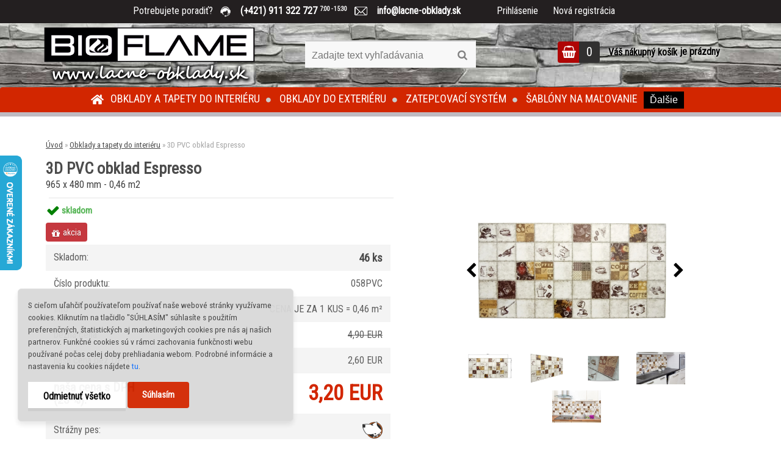

--- FILE ---
content_type: text/html; charset=utf-8
request_url: https://www.lacne-obklady.sk/Espresso-obklad
body_size: 25600
content:


        <!DOCTYPE html>
    <html xmlns:og="http://ogp.me/ns#" xmlns:fb="http://www.facebook.com/2008/fbml" lang="sk" class="tmpl__zincum">
      <head>
          <script>
              window.cookie_preferences = getCookieSettings('cookie_preferences');
              window.cookie_statistics = getCookieSettings('cookie_statistics');
              window.cookie_marketing = getCookieSettings('cookie_marketing');

              function getCookieSettings(cookie_name) {
                  if (document.cookie.length > 0)
                  {
                      cookie_start = document.cookie.indexOf(cookie_name + "=");
                      if (cookie_start != -1)
                      {
                          cookie_start = cookie_start + cookie_name.length + 1;
                          cookie_end = document.cookie.indexOf(";", cookie_start);
                          if (cookie_end == -1)
                          {
                              cookie_end = document.cookie.length;
                          }
                          return unescape(document.cookie.substring(cookie_start, cookie_end));
                      }
                  }
                  return false;
              }
          </script>
                    <script async src="https://www.googletagmanager.com/gtag/js?id=5BRMNG6"></script>
                            <script>
                    window.dataLayer = window.dataLayer || [];
                    function gtag(){dataLayer.push(arguments)};
                    gtag('consent', 'default', {
                        'ad_storage': String(window.cookie_marketing) !== 'false' ? 'granted' : 'denied',
                        'analytics_storage': String(window.cookie_statistics) !== 'false' ? 'granted' : 'denied',
                        'ad_personalization': String(window.cookie_statistics) !== 'false' ? 'granted' : 'denied',
                        'ad_user_data': String(window.cookie_statistics) !== 'false' ? 'granted' : 'denied'
                    });
                    dataLayer.push({
                        'event': 'default_consent'
                    });
                </script>
                    <script>(function(w,d,s,l,i){w[l]=w[l]||[];w[l].push({'gtm.start':
          new Date().getTime(),event:'gtm.js'});var f=d.getElementsByTagName(s)[0],
        j=d.createElement(s),dl=l!='dataLayer'?'&l='+l:'';j.async=true;j.src=
        'https://www.googletagmanager.com/gtm.js?id='+i+dl;f.parentNode.insertBefore(j,f);
      })(window,document,'script','dataLayer','GTM-5BRMNG6');
        window.dataLayer = window.dataLayer || [];
        window.dataLayer.push({
            event: 'eec.pageview',
            clientIP: '3.144.10.XX'
        });

    </script>
            <title>Obklady a tapety do interiéru | 3D PVC obklad Espresso | 3D PVC obklady | Lacne-obklady.sk</title>
        <script type="text/javascript">var action_unavailable='action_unavailable';var id_language = 'sk';var id_country_code = 'SK';var language_code = 'sk-SK';var path_request = '/request.php';var type_request = 'POST';var cache_break = "2516"; var enable_console_debug = false; var enable_logging_errors = false;var administration_id_language = 'sk';var administration_id_country_code = 'SK';</script>          <script type="text/javascript" src="//ajax.googleapis.com/ajax/libs/jquery/1.8.3/jquery.min.js"></script>
          <script type="text/javascript" src="//code.jquery.com/ui/1.12.1/jquery-ui.min.js" ></script>
                  <script src="/wa_script/js/jquery.hoverIntent.minified.js?_=2025-01-14-11-59" type="text/javascript"></script>
        <script type="text/javascript" src="/admin/jscripts/jquery.qtip.min.js?_=2025-01-14-11-59"></script>
                  <script src="/wa_script/js/jquery.selectBoxIt.min.js?_=2025-01-14-11-59" type="text/javascript"></script>
                  <script src="/wa_script/js/bs_overlay.js?_=2025-01-14-11-59" type="text/javascript"></script>
        <script src="/wa_script/js/bs_design.js?_=2025-01-14-11-59" type="text/javascript"></script>
        <script src="/admin/jscripts/wa_translation.js?_=2025-01-14-11-59" type="text/javascript"></script>
        <link rel="stylesheet" type="text/css" href="/css/jquery.selectBoxIt.wa_script.css?_=2025-01-14-11-59" media="screen, projection">
        <link rel="stylesheet" type="text/css" href="/css/jquery.qtip.lupa.css?_=2025-01-14-11-59">
        
                  <script src="/wa_script/js/jquery.colorbox-min.js?_=2025-01-14-11-59" type="text/javascript"></script>
          <link rel="stylesheet" type="text/css" href="/css/colorbox.css?_=2025-01-14-11-59">
          <script type="text/javascript">
            jQuery(document).ready(function() {
              (function() {
                function createGalleries(rel) {
                  var regex = new RegExp(rel + "\\[(\\d+)]"),
                      m, group = "g_" + rel, groupN;
                  $("a[rel*=" + rel + "]").each(function() {
                    m = regex.exec(this.getAttribute("rel"));
                    if(m) {
                      groupN = group + m[1];
                    } else {
                      groupN = group;
                    }
                    $(this).colorbox({
                      rel: groupN,
                      slideshow:false,
                       maxWidth: "85%",
                       maxHeight: "85%",
                       returnFocus: false
                    });
                  });
                }
                createGalleries("lytebox");
                createGalleries("lyteshow");
              })();
            });</script>
          <script type="text/javascript">
      function init_products_hovers()
      {
        jQuery(".product").hoverIntent({
          over: function(){
            jQuery(this).find(".icons_width_hack").animate({width: "130px"}, 300, function(){});
          } ,
          out: function(){
            jQuery(this).find(".icons_width_hack").animate({width: "10px"}, 300, function(){});
          },
          interval: 40
        });
      }
      jQuery(document).ready(function(){

        jQuery(".param select, .sorting select").selectBoxIt();

        jQuery(".productFooter").click(function()
        {
          var $product_detail_link = jQuery(this).parent().find("a:first");

          if($product_detail_link.length && $product_detail_link.attr("href"))
          {
            window.location.href = $product_detail_link.attr("href");
          }
        });
        init_products_hovers();
        
        ebar_details_visibility = {};
        ebar_details_visibility["user"] = false;
        ebar_details_visibility["basket"] = false;

        ebar_details_timer = {};
        ebar_details_timer["user"] = setTimeout(function(){},100);
        ebar_details_timer["basket"] = setTimeout(function(){},100);

        function ebar_set_show($caller)
        {
          var $box_name = $($caller).attr("id").split("_")[0];

          ebar_details_visibility["user"] = false;
          ebar_details_visibility["basket"] = false;

          ebar_details_visibility[$box_name] = true;

          resolve_ebar_set_visibility("user");
          resolve_ebar_set_visibility("basket");
        }

        function ebar_set_hide($caller)
        {
          var $box_name = $($caller).attr("id").split("_")[0];

          ebar_details_visibility[$box_name] = false;

          clearTimeout(ebar_details_timer[$box_name]);
          ebar_details_timer[$box_name] = setTimeout(function(){resolve_ebar_set_visibility($box_name);},300);
        }

        function resolve_ebar_set_visibility($box_name)
        {
          if(   ebar_details_visibility[$box_name]
             && jQuery("#"+$box_name+"_detail").is(":hidden"))
          {
            jQuery("#"+$box_name+"_detail").slideDown(300);
          }
          else if(   !ebar_details_visibility[$box_name]
                  && jQuery("#"+$box_name+"_detail").not(":hidden"))
          {
            jQuery("#"+$box_name+"_detail").slideUp(0, function() {
              $(this).css({overflow: ""});
            });
          }
        }

        
        jQuery("#user_icon, #basket_icon").hoverIntent({
          over: function(){
            ebar_set_show(this);
            
          } ,
          out: function(){
            ebar_set_hide(this);
          },
          interval: 40
        });
        
        jQuery("#user_icon").click(function(e)
        {
          if(jQuery(e.target).attr("id") == "user_icon")
          {
            window.location.href = "https://www.lacne-obklady.sk/lacne-obklady/e-login/";
          }
        });

        jQuery("#basket_icon").click(function(e)
        {
          if(jQuery(e.target).attr("id") == "basket_icon")
          {
            window.location.href = "https://www.lacne-obklady.sk/lacne-obklady/e-basket/";
          }
        });
      
      });
    </script>        <meta http-equiv="Content-language" content="sk">
        <meta http-equiv="Content-Type" content="text/html; charset=utf-8">
        <meta name="language" content="slovak">
        <meta name="keywords" content="pvc,obklad,espresso">
        <meta name="description" content="Dekoračné 3D PVC obklady sú vyrobené z vysokokvalitného PVC materiálu o hrúbke 0,5 mm. Vďaka 3D efektu sa môže hrúbka panelu pohybovať v rozmedzí 3-8">
        <meta name="revisit-after" content="1 Days">
        <meta name="distribution" content="global">
        <meta name="expires" content="never">
                  <meta name="expires" content="never">
                    <link rel="previewimage" href="https://www.lacne-obklady.sk/fotky40007/fotos/_vyr_16_DSC7013.jpg" />
                    <link rel="canonical" href="https://www.lacne-obklady.sk/Espresso-obklad?tab=description"/>
          <meta property="og:image" content="http://www.lacne-obklady.sk/fotky40007/fotos/_vyrn_16espresso-uvod.jpg" />
<meta property="og:image:secure_url" content="https://www.lacne-obklady.sk/fotky40007/fotos/_vyrn_16espresso-uvod.jpg" />
<meta property="og:image:type" content="image/jpeg" />
            <meta name="robots" content="index, follow">
                      <link href="//www.lacne-obklady.sk/fotky40007/favicon-32x32.png" rel="icon" type="image/png">
          <link rel="shortcut icon" type="image/png" href="//www.lacne-obklady.sk/fotky40007/favicon-32x32.png">
                  <link rel="stylesheet" type="text/css" href="/css/lang_dependent_css/lang_sk.css?_=2025-01-14-11-59" media="screen, projection">
                <link rel='stylesheet' type='text/css' href='/wa_script/js/styles.css?_=2025-01-14-11-59'>
        <script language='javascript' type='text/javascript' src='/wa_script/js/javascripts.js?_=2025-01-14-11-59'></script>
        <script language='javascript' type='text/javascript' src='/wa_script/js/check_tel.js?_=2025-01-14-11-59'></script>
          <script src="/assets/javascripts/buy_button.js?_=2025-01-14-11-59"></script>
            <script type="text/javascript" src="/wa_script/js/bs_user.js?_=2025-01-14-11-59"></script>
        <script type="text/javascript" src="/wa_script/js/bs_fce.js?_=2025-01-14-11-59"></script>
        <script type="text/javascript" src="/wa_script/js/bs_fixed_bar.js?_=2025-01-14-11-59"></script>
        <script type="text/javascript" src="/bohemiasoft/js/bs.js?_=2025-01-14-11-59"></script>
        <script src="/wa_script/js/jquery.number.min.js?_=2025-01-14-11-59" type="text/javascript"></script>
        <script type="text/javascript">
            BS.User.id = 40007;
            BS.User.domain = "lacne-obklady";
            BS.User.is_responsive_layout = true;
            BS.User.max_search_query_length = 50;
            BS.User.max_autocomplete_words_count = 5;

            WA.Translation._autocompleter_ambiguous_query = ' Hľadaný výraz je pre našeptávač príliš všeobecný. Zadajte prosím ďalšie znaky, slová alebo pokračujte odoslaním formulára pre vyhľadávanie.';
            WA.Translation._autocompleter_no_results_found = ' Neboli nájdené žiadne produkty ani kategórie.';
            WA.Translation._error = " Chyba";
            WA.Translation._success = " Úspech";
            WA.Translation._warning = " Upozornenie";
            WA.Translation._multiples_inc_notify = '<p class="multiples-warning"><strong>Tento produkt je možné objednať iba v násobkoch #inc#. </strong><br><small>Vami zadaný počet kusov bol navýšený podľa tohto násobku.</small></p>';
            WA.Translation._shipping_change_selected = " Zmeniť...";
            WA.Translation._shipping_deliver_to_address = "_shipping_deliver_to_address";

            BS.Design.template = {
              name: "zincum",
              is_selected: function(name) {
                if(Array.isArray(name)) {
                  return name.indexOf(this.name) > -1;
                } else {
                  return name === this.name;
                }
              }
            };
            BS.Design.isLayout3 = true;
            BS.Design.templates = {
              TEMPLATE_ARGON: "argon",TEMPLATE_NEON: "neon",TEMPLATE_CARBON: "carbon",TEMPLATE_XENON: "xenon",TEMPLATE_AURUM: "aurum",TEMPLATE_CUPRUM: "cuprum",TEMPLATE_ERBIUM: "erbium",TEMPLATE_CADMIUM: "cadmium",TEMPLATE_BARIUM: "barium",TEMPLATE_CHROMIUM: "chromium",TEMPLATE_SILICIUM: "silicium",TEMPLATE_IRIDIUM: "iridium",TEMPLATE_INDIUM: "indium",TEMPLATE_OXYGEN: "oxygen",TEMPLATE_HELIUM: "helium",TEMPLATE_FLUOR: "fluor",TEMPLATE_FERRUM: "ferrum",TEMPLATE_TERBIUM: "terbium",TEMPLATE_URANIUM: "uranium",TEMPLATE_ZINCUM: "zincum",TEMPLATE_CERIUM: "cerium",TEMPLATE_KRYPTON: "krypton",TEMPLATE_THORIUM: "thorium",TEMPLATE_ETHERUM: "etherum",TEMPLATE_KRYPTONIT: "kryptonit",TEMPLATE_TITANIUM: "titanium",TEMPLATE_PLATINUM: "platinum"            };
        </script>
        <!-- Google Tag Manager -->
<script>(function(w,d,s,l,i){w[l]=w[l]||[];w[l].push({'gtm.start':
new Date().getTime(),event:'gtm.js'});var f=d.getElementsByTagName(s)[0],
j=d.createElement(s),dl=l!='dataLayer'?'&l='+l:'';j.async=true;j.src=
'https://www.googletagmanager.com/gtm.js?id='+i+dl;f.parentNode.insertBefore(j,f);
})(window,document,'script','dataLayer','GTM-KTZZ5PR');</script>
<!-- End Google Tag Manager -->
          <script src="/js/progress_button/modernizr.custom.js"></script>
                      <link rel="stylesheet" type="text/css" href="/bower_components/owl.carousel/dist/assets/owl.carousel.min.css" />
            <link rel="stylesheet" type="text/css" href="/bower_components/owl.carousel/dist/assets/owl.theme.default.min.css" />
            <script src="/bower_components/owl.carousel/dist/owl.carousel.min.js"></script>
                      <link rel="stylesheet" type="text/css" href="/bower_components/priority-nav/dist/priority-nav-core.css" />
            <script src="/bower_components/priority-nav/dist/priority-nav.js"></script>
                      <link rel="stylesheet" type="text/css" href="//static.bohemiasoft.com/jave/style.css?_=2025-01-14-11-59" media="screen">
                    <link rel="stylesheet" type="text/css" href="/css/font-awesome.4.7.0.min.css" media="screen">
          <link rel="stylesheet" type="text/css" href="/sablony/nove/zincum/zincumpink/css/product_var3.css?_=2025-01-14-11-59" media="screen">
                    <link rel="stylesheet"
                type="text/css"
                id="tpl-editor-stylesheet"
                href="/sablony/nove/zincum/zincumpink/css/colors.css?_=2025-01-14-11-59"
                media="screen">

          <meta name="viewport" content="width=device-width, initial-scale=1.0">
          <link rel="stylesheet" 
                   type="text/css" 
                   href="https://static.bohemiasoft.com/custom-css/zincum.css?_1751018334" 
                   media="screen"><link rel="stylesheet" type="text/css" href="/css/steps_order.css?_=2025-01-14-11-59" media="screen"><style type="text/css">
               <!--#site_logo{
                  width: 275px;
                  height: 100px;
                  background-image: url('/fotky40007/design_setup/images/custom_image_logo.png?cache_time=1618576206');
                  background-repeat: no-repeat;
                  
                }html body .myheader { 
          background-image: url('/fotky40007/design_setup/images/custom_image_centerpage.jpg?cache_time=1618576206');
          border: black;
          background-repeat: repeat-x;
          background-position: 50% 0%;
          
        }#page_background{
                  background-image: none;
                  background-repeat: repeat;
                  background-position: 0px 0px;
                  background-color: #ffffff;
                }.bgLupa{
                  padding: 0;
                  border: none;
                }

 :root { 
 }
-->
                </style>          <link rel="stylesheet" type="text/css" href="/fotky40007/design_setup/css/user_defined.css?_=1758261340" media="screen, projection">
                    <script type="text/javascript" src="/admin/jscripts/wa_dialogs.js?_=2025-01-14-11-59"></script>
            <script>
      $(document).ready(function() {
        if (getCookie('show_cookie_message' + '_40007_sk') != 'no') {
          if($('#cookies-agreement').attr('data-location') === '0')
          {
            $('.cookies-wrapper').css("top", "0px");
          }
          else
          {
            $('.cookies-wrapper').css("bottom", "0px");
          }
          $('.cookies-wrapper').show();
        }

        $('#cookies-notify__close').click(function() {
          setCookie('show_cookie_message' + '_40007_sk', 'no');
          $('#cookies-agreement').slideUp();
          $("#masterpage").attr("style", "");
          setCookie('cookie_preferences', 'true');
          setCookie('cookie_statistics', 'true');
          setCookie('cookie_marketing', 'true');
          window.cookie_preferences = true;
          window.cookie_statistics = true;
          window.cookie_marketing = true;
          if(typeof gtag === 'function') {
              gtag('consent', 'update', {
                  'ad_storage': 'granted',
                  'analytics_storage': 'granted',
                  'ad_user_data': 'granted',
                  'ad_personalization': 'granted'
              });
          }
         return false;
        });

        $("#cookies-notify__disagree").click(function(){
            save_preferences();
        });

        $('#cookies-notify__preferences-button-close').click(function(){
            var cookies_notify_preferences = $("#cookies-notify-checkbox__preferences").is(':checked');
            var cookies_notify_statistics = $("#cookies-notify-checkbox__statistics").is(':checked');
            var cookies_notify_marketing = $("#cookies-notify-checkbox__marketing").is(':checked');
            save_preferences(cookies_notify_preferences, cookies_notify_statistics, cookies_notify_marketing);
        });

        function save_preferences(preferences = false, statistics = false, marketing = false)
        {
            setCookie('show_cookie_message' + '_40007_sk', 'no');
            $('#cookies-agreement').slideUp();
            $("#masterpage").attr("style", "");
            setCookie('cookie_preferences', preferences);
            setCookie('cookie_statistics', statistics);
            setCookie('cookie_marketing', marketing);
            window.cookie_preferences = preferences;
            window.cookie_statistics = statistics;
            window.cookie_marketing = marketing;
            if(marketing && typeof gtag === 'function')
            {
                gtag('consent', 'update', {
                    'ad_storage': 'granted'
                });
            }
            if(statistics && typeof gtag === 'function')
            {
                gtag('consent', 'update', {
                    'analytics_storage': 'granted',
                    'ad_user_data': 'granted',
                    'ad_personalization': 'granted',
                });
            }
            if(marketing === false && BS && BS.seznamIdentity) {
                BS.seznamIdentity.clearIdentity();
            }
        }

        /**
         * @param {String} cookie_name
         * @returns {String}
         */
        function getCookie(cookie_name) {
          if (document.cookie.length > 0)
          {
            cookie_start = document.cookie.indexOf(cookie_name + "=");
            if (cookie_start != -1)
            {
              cookie_start = cookie_start + cookie_name.length + 1;
              cookie_end = document.cookie.indexOf(";", cookie_start);
              if (cookie_end == -1)
              {
                cookie_end = document.cookie.length;
              }
              return unescape(document.cookie.substring(cookie_start, cookie_end));
            }
          }
          return "";
        }
        
        /**
         * @param {String} cookie_name
         * @param {String} value
         */
        function setCookie(cookie_name, value) {
          var time = new Date();
          time.setTime(time.getTime() + 365*24*60*60*1000); // + 1 rok
          var expires = "expires="+time.toUTCString();
          document.cookie = cookie_name + "=" + escape(value) + "; " + expires + "; path=/";
        }
      });
    </script>
    <script async src="https://www.googletagmanager.com/gtag/js?id=AW-793287687"></script><script>
window.dataLayer = window.dataLayer || [];
function gtag(){dataLayer.push(arguments);}
gtag('js', new Date());
gtag('config', 'AW-793287687', { debug_mode: true });
</script>        <script type="text/javascript" src="/wa_script/js/search_autocompleter.js?_=2025-01-14-11-59"></script>
                <link rel="stylesheet" type="text/css" href="/assets/vendor/magnific-popup/magnific-popup.css" />
      <script src="/assets/vendor/magnific-popup/jquery.magnific-popup.js"></script>
      <script type="text/javascript">
        BS.env = {
          decPoint: ",",
          basketFloatEnabled: false        };
      </script>
      <script type="text/javascript" src="/node_modules/select2/dist/js/select2.min.js"></script>
      <script type="text/javascript" src="/node_modules/maximize-select2-height/maximize-select2-height.min.js"></script>
      <script type="text/javascript">
        (function() {
          $.fn.select2.defaults.set("language", {
            noResults: function() {return " Žiadny záznam nebol nájdený"},
            inputTooShort: function(o) {
              var n = o.minimum - o.input.length;
              return "_input_too_short".replace("#N#", n);
            }
          });
          $.fn.select2.defaults.set("width", "100%")
        })();

      </script>
      <link type="text/css" rel="stylesheet" href="/node_modules/select2/dist/css/select2.min.css" />
      <script type="text/javascript" src="/wa_script/js/countdown_timer.js?_=2025-01-14-11-59"></script>
      <script type="text/javascript" src="/wa_script/js/app.js?_=2025-01-14-11-59"></script>
      <script type="text/javascript" src="/node_modules/jquery-validation/dist/jquery.validate.min.js"></script>

      <script src="https://popup.marketplace-wa.cz/media/pop.0f8b2311c2f088e685cdf6b42cb43d282d2b7029.1746624224.js" async></script>
          </head>
          <script type="text/javascript">
        var fb_pixel = 'active';
      </script>
      <script type="text/javascript" src="/wa_script/js/fb_pixel_func.js"></script>
      <script>add_to_cart_default_basket_settings();</script>  <body class="lang-sk layout3 not-home page-product-detail page-product-16 basket-empty slider_available template-slider-disabled vat-payer-y alternative-currency-n" >
      <!-- Google Tag Manager (noscript) end -->
    <noscript><iframe src="https://www.googletagmanager.com/ns.html?id=GTM-5BRMNG6"
                      height="0" width="0" style="display:none;visibility:hidden"></iframe></noscript>
    <!-- End Google Tag Manager (noscript) -->
          <a name="topweb"></a>
            <div id="cookies-agreement" class="cookies-wrapper" data-location="1"
         style="background-color: #d9d9d9;
                 opacity: 0.95"
    >
      <div class="cookies-notify-background"></div>
      <div class="cookies-notify" style="display:block!important;">
        <div class="cookies-notify__bar">
          <div class="cookies-notify__bar1">
            <div class="cookies-notify__text"
                                  style="color: #000000;"
                                 >
                S cieľom uľahčiť používateľom používať naše webové stránky využívame cookies. Kliknutím na tlačidlo "SÚHLASÍM" súhlasíte s použitím preferenčných, štatistických aj marketingových cookies pre nás aj našich partnerov. Funkčné cookies sú v rámci zachovania funkčnosti webu používané počas celej doby prehliadania webom. Podrobné informácie a nastavenia ku cookies nájdete <span class="cookies-notify__detail_button"style="color: #000000;">tu</span>.            </div>
            <div class="cookies-notify__button">
                <a href="#" id="cookies-notify__disagree" class="secondary-btn"
                   style="color: #000000;
                           background-color: #ffffff;
                           opacity: 1"
                >Odmietnuť všetko</a>
              <a href="#" id="cookies-notify__close"
                 style="color: #000000;
                        background-color: #ffffff;
                        opacity: 1"
                >Súhlasím</a>
            </div>
          </div>
                        <div class="cookies-notify__detail_box hidden"
                                  style="color: #000000;"
                             >
                <div id="cookies-nofify__close_detail"> Zavrieť</div>
                <div>
                    <br />
                    <b> Čo sú cookies?</b><br />
                    <span> Cookies sú krátke textové informácie, ktoré sú uložené vo Vašom prehliadači. Tieto informácie bežne používajú všetky webové stránky a ich prechádzaním dochádza k ukladaniu cookies. Pomocou partnerských skriptov, ktoré môžu stránky používať (napríklad Google analytics</span><br /><br />
                    <b> Ako môžem nastaviť prácu webu s cookies?</b><br />
                    <span> Napriek tomu, že odporúčame povoliť používanie všetkých typov cookies, prácu webu s nimi môžete nastaviť podľa vlastných preferencií pomocou checkboxov zobrazených nižšie. Po odsúhlasení nastavenia práce s cookies môžete zmeniť svoje rozhodnutie zmazaním či editáciou cookies priamo v nastavení Vášho prehliadača. Podrobnejšie informácie k premazaniu cookies nájdete v Pomocníkovi Vášho prehliadača.</span>
                </div>
                <div class="cookies-notify__checkboxes"
                                         style="color: #000000;"
                                     >
                    <div class="checkbox-custom checkbox-default cookies-notify__checkbox">
                        <input type="checkbox" id="cookies-notify-checkbox__functional" checked disabled />
                        <label for="cookies-notify-checkbox__functional" class="cookies-notify__checkbox_label"> Nutné</label>
                    </div>
                    <div class="checkbox-custom checkbox-default cookies-notify__checkbox">
                        <input type="checkbox" id="cookies-notify-checkbox__preferences" checked />
                        <label for="cookies-notify-checkbox__preferences" class="cookies-notify__checkbox_label"> Preferenčné</label>
                    </div>
                    <div class="checkbox-custom checkbox-default cookies-notify__checkbox">
                        <input type="checkbox" id="cookies-notify-checkbox__statistics" checked />
                        <label for="cookies-notify-checkbox__statistics" class="cookies-notify__checkbox_label"> Štatistické</label>
                    </div>
                    <div class="checkbox-custom checkbox-default cookies-notify__checkbox">
                        <input type="checkbox" id="cookies-notify-checkbox__marketing" checked />
                        <label for="cookies-notify-checkbox__marketing" class="cookies-notify__checkbox_label"> Marketingové</label>
                    </div>
                </div>
                <div id="cookies-notify__cookie_types">
                    <div class="cookies-notify__cookie_type cookie-active" data-type="functional">
                         Nutné (13)
                    </div>
                    <div class="cookies-notify__cookie_type" data-type="preferences">
                         Preferenčné (1)
                    </div>
                    <div class="cookies-notify__cookie_type" data-type="statistics">
                         Štatistické (15)
                    </div>
                    <div class="cookies-notify__cookie_type" data-type="marketing">
                         Marketingové (15)
                    </div>
                    <div class="cookies-notify__cookie_type" data-type="unclassified">
                         Neklasifikované (7)
                    </div>
                </div>
                <div id="cookies-notify__cookie_detail">
                    <div class="cookie-notify__cookie_description">
                        <span id="cookie-notify__description_functional" class="cookie_description_active"> Tieto informácie sú nevyhnutné k správnemu chodu webovej stránky ako napríklad vkladanie tovaru do košíka, uloženie vyplnených údajov alebo prihlásenie do zákazníckej sekcie.</span>
                        <span id="cookie-notify__description_preferences" class="hidden"> Tieto cookies umožnia prispôsobiť správanie alebo vzhľad stránky podľa Vašich potrieb, napríklad voľba jazyka.</span>
                        <span id="cookie-notify__description_statistics" class="hidden"> Vďaka týmto cookies môžu majitelia aj developeri webu viac porozumieť správaniu užívateľov a vyvijať stránku tak, aby bola čo najviac prozákaznícka. Teda aby ste čo najrýchlejšie našli hľadaný tovar alebo čo najľahšie dokončili jeho nákup.</span>
                        <span id="cookie-notify__description_marketing" class="hidden"> Tieto informácie umožnia personalizovať zobrazenie ponúk priamo pre Vás vďaka historickej skúsenosti prehliadania predchádzajúcich stránok a ponúk.</span>
                        <span id="cookie-notify__description_unclassified" class="hidden"> Tieto cookies zatiaľ neboli roztriedené do vlastnej kategórie.</span>
                    </div>
                    <style>
                        #cookies-notify__cookie_detail_table td
                        {
                            color: #000000                        }
                    </style>
                    <table class="table" id="cookies-notify__cookie_detail_table">
                        <thead>
                            <tr>
                                <th> Meno</th>
                                <th> Účel</th>
                                <th> Vypršanie</th>
                            </tr>
                        </thead>
                        <tbody>
                                                    <tr>
                                <td>show_cookie_message</td>
                                <td>Ukladá informácie o potrebe zobrazenia cookie lišty</td>
                                <td>1 rok</td>
                            </tr>
                                                        <tr>
                                <td>__zlcmid</td>
                                <td>Tento súbor cookie sa používa na uloženie identity návštevníka počas návštev a preferencie návštevníka deaktivovať našu funkciu živého chatu. </td>
                                <td>1 rok</td>
                            </tr>
                                                        <tr>
                                <td>__cfruid</td>
                                <td>Tento súbor cookie je súčasťou služieb poskytovaných spoločnosťou Cloudflare – vrátane vyrovnávania záťaže, doručovania obsahu webových stránok a poskytovania pripojenia DNS pre prevádzkovateľov webových stránok. </td>
                                <td>relácie</td>
                            </tr>
                                                        <tr>
                                <td>_auth</td>
                                <td>Zaisťuje bezpečnosť prehliadania návštevníkov tým, že zabraňuje falšovaniu požiadaviek medzi stránkami. Tento súbor cookie je nevyhnutný pre bezpečnosť webu a návštevníka. </td>
                                <td>1 rok</td>
                            </tr>
                                                        <tr>
                                <td>csrftoken</td>
                                <td>Pomáha predchádzať útokom Cross-Site Request Forgery (CSRF).</td>
                                <td>1 rok</td>
                            </tr>
                                                        <tr>
                                <td>PHPSESSID</td>
                                <td>Zachováva stav užívateľskej relácie naprieč požiadavkami na stránky. </td>
                                <td>relácie</td>
                            </tr>
                                                        <tr>
                                <td>rc::a</td>
                                <td>Tento súbor cookie sa používa na rozlíšenie medzi ľuďmi a robotmi. To je výhodné pre web, aby
vytvárať platné správy o používaní ich webových stránok. </td>
                                <td>persistentní</td>
                            </tr>
                                                        <tr>
                                <td>rc::c</td>
                                <td>Tento súbor cookie sa používa na rozlíšenie medzi ľuďmi a robotmi. </td>
                                <td>relácie</td>
                            </tr>
                                                        <tr>
                                <td>AWSALBCORS</td>
                                <td>Registruje, ktorý server-cluster obsluhuje návštevníka. To sa používa v kontexte s vyrovnávaním záťaže, aby sa optimalizovala užívateľská skúsenosť. </td>
                                <td>6 dnů</td>
                            </tr>
                                                        <tr>
                                <td>18plus_allow_access#</td>
                                <td>Ukladá informáciu o odsúhlasení okna 18+ pre web.</td>
                                <td>neznámý</td>
                            </tr>
                                                        <tr>
                                <td>18plus_cat#</td>
                                <td>Ukladá informáciu o odsúhlasení okna 18+ pre kategóriu.</td>
                                <td>neznámý</td>
                            </tr>
                                                        <tr>
                                <td>bs_slide_menu</td>
                                <td></td>
                                <td>neznámý</td>
                            </tr>
                                                        <tr>
                                <td>left_menu</td>
                                <td>Ukladá informáciu o spôsobe zobrazenia ľavého menu.</td>
                                <td>neznámý</td>
                            </tr>
                                                    </tbody>
                    </table>
                    <div class="cookies-notify__button">
                        <a href="#" id="cookies-notify__preferences-button-close"
                           style="color: #000000;
                                background-color: #c8c8c8;
                                opacity: 1">
                            Uložiť nastavenia                        </a>
                    </div>
                </div>
            </div>
                    </div>
      </div>
    </div>
    
  <div id="responsive_layout_large"></div><div id="page">      <div class="top-bar" id="topBar">
                  <div class="top-bar-content">
            <p><span style="color: #ffffff;">Potrebujete poradiť?<strong>   <img src="/fotky40007/callus-icon3.png" alt="sss" width="17" height="18" />   <a href="tel: +421 911 322 727" style="color: white; text-decoration: none;"> (+421) 911 322 727 <small>7:00 - 15:30</small>   <img src="/fotky40007/email-icon3.png" width="21" height="16" /></a><a href="email:    info@lacne-obklady.sk" style="color: white; text-decoration: none;">    info@lacne-obklady.sk</a></strong></span></p>          </div>
                    <div class="top-bar-login">
                          <span class="user-login"><a href="/lacne-obklady/e-login">Prihlásenie</a></span>
              <span class="user-register"><a href="/lacne-obklady/e-register">Nová registrácia</a></span>
                        </div>
                        </div>
          <script type="text/javascript">
      var responsive_articlemenu_name = ' Menu';
      var responsive_eshopmenu_name = ' E-shop';
    </script>
        <link rel="stylesheet" type="text/css" href="/css/masterslider.css?_=2025-01-14-11-59" media="screen, projection">
    <script type="text/javascript" src="/js/masterslider.min.js"></script>
    <div class="myheader">
                <div class="navigate_bar">
            <div class="logo-wrapper">
            <a id="site_logo" href="//www.lacne-obklady.sk" class="mylogo" aria-label="Logo"></a>
    </div>
                <div id="search">
      <form name="search" id="searchForm" action="/search-engine.htm" method="GET" enctype="multipart/form-data">
        <label for="q" class="title_left2"> Hľadanie</label>
        <p>
          <input name="slovo" type="text" class="inputBox" id="q" placeholder=" Zadajte text vyhľadávania" maxlength="50">
          
          <input type="hidden" id="source_service" value="www.webareal.sk">
        </p>
        <div class="wrapper_search_submit">
          <input type="submit" class="search_submit" aria-label="search" name="search_submit" value="">
        </div>
        <div id="search_setup_area">
          <input id="hledatjak2" checked="checked" type="radio" name="hledatjak" value="2">
          <label for="hledatjak2">Hľadať v tovare</label>
          <br />
          <input id="hledatjak1"  type="radio" name="hledatjak" value="1">
          <label for="hledatjak1">Hľadať v článkoch</label>
                    <script type="text/javascript">
            function resolve_search_mode_visibility()
            {
              if (jQuery('form[name=search] input').is(':focus'))
              {
                if (jQuery('#search_setup_area').is(':hidden'))
                {
                  jQuery('#search_setup_area').slideDown(400);
                }
              }
              else
              {
                if (jQuery('#search_setup_area').not(':hidden'))
                {
                  jQuery('#search_setup_area').slideUp(400);
                }
              }
            }

            $('form[name=search] input').click(function() {
              this.focus();
            });

            jQuery('form[name=search] input')
                .focus(function() {
                  resolve_search_mode_visibility();
                })
                .blur(function() {
                  setTimeout(function() {
                    resolve_search_mode_visibility();
                  }, 1000);
                });

          </script>
                  </div>
      </form>
    </div>
    
  <div id="ebar" class="" >        <div id="basket_icon" >
            <div id="basket_detail">
                <div id="basket_arrow_tag"></div>
                <div id="basket_content_tag">
                    <a id="quantity_tag" href="/lacne-obklady/e-basket" rel="nofollow" class="elink"><span class="quantity_count">0</span></a>
                    <span class="basket_empty"> Váš nákupný košík <span class="bold">je prázdny</span></span>                </div>
            </div>
        </div>
                </div>            <div class="eshop-menu drop-menu" id="dropMenu">
      <div id="dropMenuWrapper">
            <div class="menu-wrapper leftmenu" id="menuWrapper">
          <ul class="root-eshop-menu" id="menuContent">
              <li class="home-button">
              <a href="//www.lacne-obklady.sk">
      <i class="fa fa-home" aria-hidden="true"></i>
    </a>
            </li>
            <li class="eshop-menu-item item-1 has-submenu item-active">
            <a class="item-link level-1" href="/Obklady-a-tapety-do-interieru-c15_0_1.htm">Obklady a tapety do interiéru</a>
          <ul class="eshop-submenu-root menu-level-2">
          <li class="eshop-menu-item item-1 has-submenu">
            <div class="menu-item-box">
                  <div class="menu-item-img">
            <a href="/Obklady-a-tapety-do-interieru-c15_19_2.htm" title="3D PVC obklady 100x50">
              <img src="/fotky40007/icons/kamen250x250.webp" title="3D PVC obklady 100x50" alt="3D PVC obklady 100x50" />
            </a>
          </div>
                  <div class="menu-item-cat">
          <a class="item-link level-2" href="/Obklady-a-tapety-do-interieru-c15_19_2.htm">3D PVC obklady 100x50</a>
              <ul class="eshop-submenu-root menu-level-3">
          <li class="eshop-menu-item item-1">
            <a class="item-link level-3" href="/Obklady-a-tapety-do-interieru-c15_23_3.htm">Imitácia kameňa</a>
          </li>
        <li class="eshop-menu-item item-2">
            <a class="item-link level-3" href="/Obklady-a-tapety-do-interieru-c15_24_3.htm">Imitácia tehly</a>
          </li>
        <li class="eshop-menu-item item-3">
            <a class="item-link level-3" href="/Obklady-a-tapety-do-interieru-c15_25_3.htm">Imitácia dreva</a>
          </li>
        <li class="eshop-menu-item item-4">
            <a class="item-link level-3" href="/Obklady-a-tapety-do-interieru-c15_26_3.htm">Imitácia mozaiky</a>
          </li>
        </ul>
            </div>
      </div>
          </li>
        <li class="eshop-menu-item item-2">
            <div class="menu-item-box">
                  <div class="menu-item-img">
            <a href="/Obklady-a-tapety-do-interieru-c15_22_2.htm" title="Polystyrénové obklady">
              <img src="/fotky40007/icons/polystyrenove250x250.webp" title="Polystyrénové obklady" alt="Polystyrénové obklady" />
            </a>
          </div>
                  <div class="menu-item-cat">
          <a class="item-link level-2" href="/Obklady-a-tapety-do-interieru-c15_22_2.htm">Polystyrénové obklady</a>
                  </div>
      </div>
          </li>
        <li class="eshop-menu-item item-3">
            <div class="menu-item-box">
                  <div class="menu-item-img">
            <a href="/Obklady-a-tapety-do-interieru-c15_42_2.htm" title="Dizajnové FLEXI panely">
              <img src="/fotky40007/icons/flexipanely250x250.webp" title="Dizajnové FLEXI panely" alt="Dizajnové FLEXI panely" />
            </a>
          </div>
                  <div class="menu-item-cat">
          <a class="item-link level-2" href="/Obklady-a-tapety-do-interieru-c15_42_2.htm">Dizajnové FLEXI panely</a>
                  </div>
      </div>
          </li>
        <li class="eshop-menu-item item-4">
            <div class="menu-item-box">
                  <div class="menu-item-img">
            <a href="/Obklady-a-tapety-do-interieru-c15_20_2.htm" title="Samolepiace obklady a tapety">
              <img src="/fotky40007/icons/samolepiace-obklady250x250.webp" title="Samolepiace obklady a tapety" alt="Samolepiace obklady a tapety" />
            </a>
          </div>
                  <div class="menu-item-cat">
          <a class="item-link level-2" href="/Obklady-a-tapety-do-interieru-c15_20_2.htm">Samolepiace obklady a tapety</a>
                  </div>
      </div>
          </li>
        <li class="eshop-menu-item item-5">
            <div class="menu-item-box">
                  <div class="menu-item-img">
            <a href="/Obklady-a-tapety-do-interieru-c15_54_2.htm" title="Akustické dekoračné panely">
              <img src="/fotky40007/icons/akustik80x80.webp" title="Akustické dekoračné panely" alt="Akustické dekoračné panely" />
            </a>
          </div>
                  <div class="menu-item-cat">
          <a class="item-link level-2" href="/Obklady-a-tapety-do-interieru-c15_54_2.htm">Akustické dekoračné panely</a>
                  </div>
      </div>
          </li>
        <li class="eshop-menu-item item-6">
            <div class="menu-item-box">
                  <div class="menu-item-img">
            <a href="/Obklady-a-tapety-do-interieru-c15_55_2.htm" title="Vliesové tapety">
              <img src="/fotky40007/icons/travertin-vaspo80x80.webp" title="Vliesové tapety" alt="Vliesové tapety" />
            </a>
          </div>
                  <div class="menu-item-cat">
          <a class="item-link level-2" href="/Obklady-a-tapety-do-interieru-c15_55_2.htm">Vliesové tapety</a>
                  </div>
      </div>
          </li>
        </ul>
        </li>
        <li class="eshop-menu-item item-2 has-submenu">
            <a class="item-link level-1" href="/Obklady-do-exterieru-c16_0_1.htm">Obklady do exteriéru</a>
          <ul class="eshop-submenu-root menu-level-2">
          <li class="eshop-menu-item item-1">
            <div class="menu-item-box">
                  <div class="menu-item-img">
            <a href="/Obklady-do-exterieru-c16_48_2.htm" title="Fasádne TERMO obklady">
              <img src="/fotky40007/icons/fasadne250x250.webp" title="Fasádne TERMO obklady" alt="Fasádne TERMO obklady" />
            </a>
          </div>
                  <div class="menu-item-cat">
          <a class="item-link level-2" href="/Obklady-do-exterieru-c16_48_2.htm">Fasádne TERMO obklady</a>
                  </div>
      </div>
          </li>
        <li class="eshop-menu-item item-2">
            <div class="menu-item-box">
                  <div class="menu-item-img">
            <a href="/Obklady-do-exterieru-c16_28_2.htm" title="Raznice STAMP">
              <img src="/fotky40007/icons/raznice250x250.webp" title="Raznice STAMP" alt="Raznice STAMP" />
            </a>
          </div>
                  <div class="menu-item-cat">
          <a class="item-link level-2" href="/Obklady-do-exterieru-c16_28_2.htm">Raznice STAMP</a>
                  </div>
      </div>
          </li>
        </ul>
        </li>
        <li class="eshop-menu-item item-3 has-submenu">
            <a class="item-link level-1" href="/Zateplovaci-system-c18_0_1.htm">Zatepľovací systém</a>
          <ul class="eshop-submenu-root menu-level-2">
          <li class="eshop-menu-item item-1">
            <div class="menu-item-box">
                  <div class="menu-item-img">
            <a href="/Zateplovaci-system-c18_45_2.htm" title="Zatepľovací systém STYREXON">
              <img src="/fotky40007/icons/styrcon250x250.webp" title="Zatepľovací systém STYREXON" alt="Zatepľovací systém STYREXON" />
            </a>
          </div>
                  <div class="menu-item-cat">
          <a class="item-link level-2" href="/Zateplovaci-system-c18_45_2.htm">Zatepľovací systém STYREXON</a>
                  </div>
      </div>
          </li>
        </ul>
        </li>
        <li class="eshop-menu-item item-4 has-submenu">
            <a class="item-link level-1" href="/Sablony-na-malovanie-c19_0_1.htm">Šablóny na maľovanie</a>
          <ul class="eshop-submenu-root menu-level-2">
          <li class="eshop-menu-item item-1">
            <div class="menu-item-box">
                  <div class="menu-item-img">
            <a href="/Sablony-na-malovanie-c19_49_2.htm" title="Príslušenstvo k šablónam">
              <img src="/fotky40007/icons/prislusenstvo_sablony_250x250.webp" title="Príslušenstvo k šablónam" alt="Príslušenstvo k šablónam" />
            </a>
          </div>
                  <div class="menu-item-cat">
          <a class="item-link level-2" href="/Sablony-na-malovanie-c19_49_2.htm">Príslušenstvo k šablónam</a>
                  </div>
      </div>
          </li>
        <li class="eshop-menu-item item-2">
            <div class="menu-item-box">
                  <div class="menu-item-img">
            <a href="/Sablony-na-malovanie-c19_51_2.htm" title="Šablóny Halloween">
              <img src="/fotky40007/icons/sablony_halloween_250x250.webp" title="Šablóny Halloween" alt="Šablóny Halloween" />
            </a>
          </div>
                  <div class="menu-item-cat">
          <a class="item-link level-2" href="/Sablony-na-malovanie-c19_51_2.htm">Šablóny Halloween</a>
                  </div>
      </div>
          </li>
        <li class="eshop-menu-item item-3">
            <div class="menu-item-box">
                  <div class="menu-item-img">
            <a href="/Sablony-na-malovanie-c19_52_2.htm" title="Šablóny Vianoce">
              <img src="/fotky40007/icons/sablony_vianoce_250x250.webp" title="Šablóny Vianoce" alt="Šablóny Vianoce" />
            </a>
          </div>
                  <div class="menu-item-cat">
          <a class="item-link level-2" href="/Sablony-na-malovanie-c19_52_2.htm">Šablóny Vianoce</a>
                  </div>
      </div>
          </li>
        <li class="eshop-menu-item item-4">
            <div class="menu-item-box">
                  <div class="menu-item-img">
            <a href="/Sablony-na-malovanie-c19_53_2.htm" title="Šablóny na kávu a sušienky">
              <img src="/fotky40007/icons/sablony_kava_250x250.webp" title="Šablóny na kávu a sušienky" alt="Šablóny na kávu a sušienky" />
            </a>
          </div>
                  <div class="menu-item-cat">
          <a class="item-link level-2" href="/Sablony-na-malovanie-c19_53_2.htm">Šablóny na kávu a sušienky</a>
                  </div>
      </div>
          </li>
        </ul>
        </li>
        <li class="eshop-menu-item item-5">
            <a class="item-link level-1" href="/Prislusenstvo-c3_0_1.htm">Príslušenstvo</a>
          </li>
        <li class="eshop-menu-item item-6 has-submenu">
            <a class="item-link level-1" href="/Vzorky-c6_0_1.htm">Vzorky</a>
          <ul class="eshop-submenu-root menu-level-2">
          <li class="eshop-menu-item item-1 has-submenu">
            <div class="menu-item-box">
                  <div class="menu-item-img">
            <a href="/Vzorky-c6_8_2.htm" title="Vzorky PVC obkladov">
              <img src="/fotky40007/icons/kamen.png" title="Vzorky PVC obkladov" alt="Vzorky PVC obkladov" />
            </a>
          </div>
                  <div class="menu-item-cat">
          <a class="item-link level-2" href="/Vzorky-c6_8_2.htm">Vzorky PVC obkladov</a>
              <ul class="eshop-submenu-root menu-level-3">
          <li class="eshop-menu-item item-1">
            <a class="item-link level-3" href="/Vzorky-c6_14_3.htm">Vzorky 3D PVC imitácia kameňa</a>
          </li>
        <li class="eshop-menu-item item-2">
            <a class="item-link level-3" href="/Vzorky-c6_15_3.htm">Vzorky 3D PVC imitácia tehly</a>
          </li>
        <li class="eshop-menu-item item-3">
            <a class="item-link level-3" href="/Vzorky-c6_16_3.htm">Vzorky 3D PVC imitácia dreva</a>
          </li>
        <li class="eshop-menu-item item-4">
            <a class="item-link level-3" href="/Vzorky-c6_17_3.htm">Vzorky 3D PVC imitácia mozaiky</a>
          </li>
        </ul>
            </div>
      </div>
          </li>
        <li class="eshop-menu-item item-2">
            <div class="menu-item-box">
                  <div class="menu-item-img">
            <a href="/Vzorky-c6_9_2.htm" title="Vzorky 3D EPS obkladov">
              <img src="/fotky40007/icons/eps-obklady.png" title="Vzorky 3D EPS obkladov" alt="Vzorky 3D EPS obkladov" />
            </a>
          </div>
                  <div class="menu-item-cat">
          <a class="item-link level-2" href="/Vzorky-c6_9_2.htm">Vzorky 3D EPS obkladov</a>
                  </div>
      </div>
          </li>
        <li class="eshop-menu-item item-3">
            <div class="menu-item-box">
                  <div class="menu-item-img">
            <a href="/Vzorky-c6_10_2.htm" title="Vzorky PS obkladov">
              <img src="/fotky40007/icons/imitacia-dreva.png" title="Vzorky PS obkladov" alt="Vzorky PS obkladov" />
            </a>
          </div>
                  <div class="menu-item-cat">
          <a class="item-link level-2" href="/Vzorky-c6_10_2.htm">Vzorky PS obkladov</a>
                  </div>
      </div>
          </li>
        <li class="eshop-menu-item item-4">
            <div class="menu-item-box">
                  <div class="menu-item-img">
            <a href="/Vzorky-c6_18_2.htm" title="Vzorky samolepiacich obkladov">
              <img src="/fotky40007/icons/samolepiace-obklady.webp" title="Vzorky samolepiacich obkladov" alt="Vzorky samolepiacich obkladov" />
            </a>
          </div>
                  <div class="menu-item-cat">
          <a class="item-link level-2" href="/Vzorky-c6_18_2.htm">Vzorky samolepiacich obkladov</a>
                  </div>
      </div>
          </li>
        <li class="eshop-menu-item item-5">
            <div class="menu-item-box">
                  <div class="menu-item-img">
            <a href="/Vzorky-c6_47_2.htm" title="Vzorky FLEXI panelov">
              <img src="/fotky40007/icons/flexipanely80x80.webp" title="Vzorky FLEXI panelov" alt="Vzorky FLEXI panelov" />
            </a>
          </div>
                  <div class="menu-item-cat">
          <a class="item-link level-2" href="/Vzorky-c6_47_2.htm">Vzorky FLEXI panelov</a>
                  </div>
      </div>
          </li>
        </ul>
        </li>
        <li class="eshop-menu-item item-7">
            <a class="item-link level-1" href="/Akcia-Vypredaj-c5_0_1.htm">Akcia/Výpredaj</a>
          </li>
        </ul>
        </div>
          </div>
    </div>
    <script type="text/javascript">
      (function() {
        if(window.priorityNav)
        {
          var nav = priorityNav.init({
            mainNavWrapper: "#menuWrapper",
            mainNav: "#menuContent",
            breakPoint: 0,
            throttleDelay: '50',
            navDropdownLabel: " Ďalšie",
            navDropdownBreakpointLabel: 'Menu',
            initClass: 'top-nav',
            navDropdownClassName: 'nav-dropdown',
            navDropdownToggleClassName: 'nav-dropdown-toggle',
         })
         document.querySelector('.nav-dropdown-toggle').removeAttribute('aria-controls');
        }
      })();
    </script>
          </div>
          </div>
    <!-- Google Tag Manager (noscript) -->
<noscript><iframe src="https://www.googletagmanager.com/ns.html?id=GTM-KTZZ5PR"
height="0" width="0" style="display:none;visibility:hidden"></iframe></noscript>
<!-- End Google Tag Manager (noscript) -->
<div id="page_background">      <div class="hack-box"><!-- HACK MIN WIDTH FOR IE 5, 5.5, 6  -->
                  <div id="masterpage" style="margin-bottom:95px;"><!-- MASTER PAGE -->
              <div id="header">          </div><!-- END HEADER -->
                    <div id="aroundpage"><!-- AROUND PAGE -->
            
      <!-- LEFT BOX -->
      <div id="left-box">
            <div id="rMenusSrc" style="display: none">
          <div id="rArticleMenu">
          <div class="menu-wrapper">
          <ul class="root-article-menu">
          <li class="article-menu-item item-1">
            <a href="/o-nas" target="_self">
          <span>
      O nás    </span>
          </a>
          </li>
        <li class="article-menu-item item-2 has-submenu">
            <a href="/o-obkladoch" target="_self">
          <span>
      O obkladoch    </span>
          </a>
          <ul class="article-submenu menu-level-2">
          <li class="article-menu-item item-1">
            <a href="/3D-PVC-obklady-1" target="_blank">
          <span>
      3D PVC obklady    </span>
          </a>
          </li>
        <li class="article-menu-item item-2">
            <a href="/3D-EPS-obklady-1" target="_blank">
          <span>
      3D EPS obklady    </span>
          </a>
          </li>
        </ul>
        </li>
        <li class="article-menu-item item-3">
            <a href="/casto-kladene-otazky" target="_self">
          <span>
      Často kladené otázky    </span>
          </a>
          </li>
        <li class="article-menu-item item-4">
            <a href="/doprava" target="_self">
          <span>
      Doprava    </span>
          </a>
          </li>
        <li class="article-menu-item item-5">
            <a href="/kontakty" target="_self">
          <span>
      Kontakty    </span>
          </a>
          </li>
        <li class="article-menu-item item-6">
            <a href="/Sposob-platby" target="_self">
          <span>
      Spôsob platby    </span>
          </a>
          </li>
        <li class="article-menu-item item-7">
            <a href="/Postup-pri-reklamacii" target="_self">
          <span>
      Postup pri reklamácii    </span>
          </a>
          </li>
        <li class="article-menu-item item-8">
            <a href="/obchodne-podmienky" target="_self">
          <span>
      Obchodné podmienky    </span>
          </a>
          </li>
        <li class="article-menu-item item-9">
            <a href="/Ochrana-osobnych-udajov" target="_self">
          <span>
      Ochrana osobných údajov    </span>
          </a>
          </li>
        <li class="article-menu-item item-10">
            <a href="https://www.lacne-obklady.sk/fotky40007/Formular-na-odstupenie-od-kupnej-zmluvy-lacne-obklady-sk.doc" target="_blank">
          <span>
      Odstúpenie od kúpnej zmluvy    </span>
          </a>
          </li>
        <li class="article-menu-item item-11">
            <a href="/Navody-na-montaz-obkladov-a12_0.htm" target="_self">
          <span>
      Návody na montáž obkladov    </span>
          </a>
          </li>
        <li class="article-menu-item item-12">
            <a href="/montaze-obkladov" target="_self">
          <span>
      Montáže obkladov    </span>
          </a>
          </li>
        <li class="article-menu-item item-13">
            <a href="//www.lacne-obklady.sk/blog" target="_blank">
          <span>
      Blog    </span>
          </a>
          </li>
        </ul>
        </div>
        </div>
        <div id="rEshopMenu">
          <div class="menu-wrapper">
          <ul class="root-eshop-menu">
          <li class="eshop-menu-item item-1 has-submenu item-active">
            <a href="/Obklady-a-tapety-do-interieru-c15_0_1.htm" target="_self">
          <span>
      Obklady a tapety do interiéru    </span>
          </a>
          <ul class="eshop-submenu menu-level-2">
          <li class="eshop-menu-item item-1 has-submenu">
            <a href="/Obklady-a-tapety-do-interieru-c15_19_2.htm" target="_self">
            <span>
                  <img class="menu-icon-img" src="/fotky40007/icons/kamen250x250.webp" alt="3D PVC obklady 100x50" />
                </span>
          <span>
      3D PVC obklady 100x50    </span>
          </a>
          <ul class="eshop-submenu menu-level-3">
          <li class="eshop-menu-item item-1">
            <a href="/Obklady-a-tapety-do-interieru-c15_23_3.htm" target="_self">
          <span>
      Imitácia kameňa    </span>
          </a>
          </li>
        <li class="eshop-menu-item item-2">
            <a href="/Obklady-a-tapety-do-interieru-c15_24_3.htm" target="_self">
          <span>
      Imitácia tehly    </span>
          </a>
          </li>
        <li class="eshop-menu-item item-3">
            <a href="/Obklady-a-tapety-do-interieru-c15_25_3.htm" target="_self">
          <span>
      Imitácia dreva    </span>
          </a>
          </li>
        <li class="eshop-menu-item item-4">
            <a href="/Obklady-a-tapety-do-interieru-c15_26_3.htm" target="_self">
          <span>
      Imitácia mozaiky    </span>
          </a>
          </li>
        </ul>
        </li>
        <li class="eshop-menu-item item-2">
            <a href="/Obklady-a-tapety-do-interieru-c15_22_2.htm" target="_self">
            <span>
                  <img class="menu-icon-img" src="/fotky40007/icons/polystyrenove250x250.webp" alt="Polystyrénové obklady" />
                </span>
          <span>
      Polystyrénové obklady    </span>
          </a>
          </li>
        <li class="eshop-menu-item item-3">
            <a href="/Obklady-a-tapety-do-interieru-c15_42_2.htm" target="_self">
            <span>
                  <img class="menu-icon-img" src="/fotky40007/icons/flexipanely250x250.webp" alt="Dizajnové FLEXI panely" />
                </span>
          <span>
      Dizajnové FLEXI panely    </span>
          </a>
          </li>
        <li class="eshop-menu-item item-4">
            <a href="/Obklady-a-tapety-do-interieru-c15_20_2.htm" target="_self">
            <span>
                  <img class="menu-icon-img" src="/fotky40007/icons/samolepiace-obklady250x250.webp" alt="Samolepiace obklady a tapety" />
                </span>
          <span>
      Samolepiace obklady a tapety    </span>
          </a>
          </li>
        <li class="eshop-menu-item item-5">
            <a href="/Obklady-a-tapety-do-interieru-c15_54_2.htm" target="_self">
            <span>
                  <img class="menu-icon-img" src="/fotky40007/icons/akustik80x80.webp" alt="Akustické dekoračné panely" />
                </span>
          <span>
      Akustické dekoračné panely    </span>
          </a>
          </li>
        <li class="eshop-menu-item item-6">
            <a href="/Obklady-a-tapety-do-interieru-c15_55_2.htm" target="_self">
            <span>
                  <img class="menu-icon-img" src="/fotky40007/icons/travertin-vaspo80x80.webp" alt="Vliesové tapety" />
                </span>
          <span>
      Vliesové tapety    </span>
          </a>
          </li>
        </ul>
        </li>
        <li class="eshop-menu-item item-2 has-submenu">
            <a href="/Obklady-do-exterieru-c16_0_1.htm" target="_self">
          <span>
      Obklady do exteriéru    </span>
          </a>
          <ul class="eshop-submenu menu-level-2">
          <li class="eshop-menu-item item-1">
            <a href="/Obklady-do-exterieru-c16_48_2.htm" target="_self">
            <span>
                  <img class="menu-icon-img" src="/fotky40007/icons/fasadne250x250.webp" alt="Fasádne TERMO obklady" />
                </span>
          <span>
      Fasádne TERMO obklady    </span>
          </a>
          </li>
        <li class="eshop-menu-item item-2">
            <a href="/Obklady-do-exterieru-c16_28_2.htm" target="_self">
            <span>
                  <img class="menu-icon-img" src="/fotky40007/icons/raznice250x250.webp" alt="Raznice STAMP" />
                </span>
          <span>
      Raznice STAMP    </span>
          </a>
          </li>
        </ul>
        </li>
        <li class="eshop-menu-item item-3 has-submenu">
            <a href="/Zateplovaci-system-c18_0_1.htm" target="_self">
          <span>
      Zatepľovací systém    </span>
          </a>
          <ul class="eshop-submenu menu-level-2">
          <li class="eshop-menu-item item-1">
            <a href="/Zateplovaci-system-c18_45_2.htm" target="_self">
            <span>
                  <img class="menu-icon-img" src="/fotky40007/icons/styrcon250x250.webp" alt="Zatepľovací systém STYREXON" />
                </span>
          <span>
      Zatepľovací systém STYREXON    </span>
          </a>
          </li>
        </ul>
        </li>
        <li class="eshop-menu-item item-4 has-submenu">
            <a href="/Sablony-na-malovanie-c19_0_1.htm" target="_self">
            <span>
                  <img class="menu-icon-img" src="/fotky40007/icons/sablony250x250.webp" alt="Šablóny na maľovanie" />
                </span>
          <span>
      Šablóny na maľovanie    </span>
          </a>
          <ul class="eshop-submenu menu-level-2">
          <li class="eshop-menu-item item-1">
            <a href="/Sablony-na-malovanie-c19_49_2.htm" target="_self">
            <span>
                  <img class="menu-icon-img" src="/fotky40007/icons/prislusenstvo_sablony_250x250.webp" alt="Príslušenstvo k šablónam" />
                </span>
          <span>
      Príslušenstvo k šablónam    </span>
          </a>
          </li>
        <li class="eshop-menu-item item-2">
            <a href="/Sablony-na-malovanie-c19_51_2.htm" target="_self">
            <span>
                  <img class="menu-icon-img" src="/fotky40007/icons/sablony_halloween_250x250.webp" alt="Šablóny Halloween" />
                </span>
          <span>
      Šablóny Halloween    </span>
          </a>
          </li>
        <li class="eshop-menu-item item-3">
            <a href="/Sablony-na-malovanie-c19_52_2.htm" target="_self">
            <span>
                  <img class="menu-icon-img" src="/fotky40007/icons/sablony_vianoce_250x250.webp" alt="Šablóny Vianoce" />
                </span>
          <span>
      Šablóny Vianoce    </span>
          </a>
          </li>
        <li class="eshop-menu-item item-4">
            <a href="/Sablony-na-malovanie-c19_53_2.htm" target="_self">
            <span>
                  <img class="menu-icon-img" src="/fotky40007/icons/sablony_kava_250x250.webp" alt="Šablóny na kávu a sušienky" />
                </span>
          <span>
      Šablóny na kávu a sušienky    </span>
          </a>
          </li>
        </ul>
        </li>
        <li class="eshop-menu-item item-5">
            <a href="/Prislusenstvo-c3_0_1.htm" target="_self">
            <span>
                  <img class="menu-icon-img" src="/fotky40007/icons/lepidla.png" alt="Príslušenstvo" />
                </span>
          <span>
      Príslušenstvo    </span>
          </a>
          </li>
        <li class="eshop-menu-item item-6 has-submenu">
            <a href="/Vzorky-c6_0_1.htm" target="_self">
          <span>
      Vzorky    </span>
          </a>
          <ul class="eshop-submenu menu-level-2">
          <li class="eshop-menu-item item-1 has-submenu">
            <a href="/Vzorky-c6_8_2.htm" target="_self">
            <span>
                  <img class="menu-icon-img" src="/fotky40007/icons/kamen.png" alt="Vzorky PVC obkladov" />
                </span>
          <span>
      Vzorky PVC obkladov    </span>
          </a>
          <ul class="eshop-submenu menu-level-3">
          <li class="eshop-menu-item item-1">
            <a href="/Vzorky-c6_14_3.htm" target="_self">
          <span>
      Vzorky 3D PVC imitácia kameňa    </span>
          </a>
          </li>
        <li class="eshop-menu-item item-2">
            <a href="/Vzorky-c6_15_3.htm" target="_self">
          <span>
      Vzorky 3D PVC imitácia tehly    </span>
          </a>
          </li>
        <li class="eshop-menu-item item-3">
            <a href="/Vzorky-c6_16_3.htm" target="_self">
          <span>
      Vzorky 3D PVC imitácia dreva    </span>
          </a>
          </li>
        <li class="eshop-menu-item item-4">
            <a href="/Vzorky-c6_17_3.htm" target="_self">
          <span>
      Vzorky 3D PVC imitácia mozaiky    </span>
          </a>
          </li>
        </ul>
        </li>
        <li class="eshop-menu-item item-2">
            <a href="/Vzorky-c6_9_2.htm" target="_self">
            <span>
                  <img class="menu-icon-img" src="/fotky40007/icons/eps-obklady.png" alt="Vzorky 3D EPS obkladov" />
                </span>
          <span>
      Vzorky 3D EPS obkladov    </span>
          </a>
          </li>
        <li class="eshop-menu-item item-3">
            <a href="/Vzorky-c6_10_2.htm" target="_self">
            <span>
                  <img class="menu-icon-img" src="/fotky40007/icons/imitacia-dreva.png" alt="Vzorky PS obkladov" />
                </span>
          <span>
      Vzorky PS obkladov    </span>
          </a>
          </li>
        <li class="eshop-menu-item item-4">
            <a href="/Vzorky-c6_18_2.htm" target="_self">
            <span>
                  <img class="menu-icon-img" src="/fotky40007/icons/samolepiace-obklady.webp" alt="Vzorky samolepiacich obkladov" />
                </span>
          <span>
      Vzorky samolepiacich obkladov    </span>
          </a>
          </li>
        <li class="eshop-menu-item item-5">
            <a href="/Vzorky-c6_47_2.htm" target="_self">
            <span>
                  <img class="menu-icon-img" src="/fotky40007/icons/flexipanely80x80.webp" alt="Vzorky FLEXI panelov" />
                </span>
          <span>
      Vzorky FLEXI panelov    </span>
          </a>
          </li>
        </ul>
        </li>
        <li class="eshop-menu-item item-7">
            <a href="/Akcia-Vypredaj-c5_0_1.htm" target="_self">
          <span>
      Akcia/Výpredaj    </span>
          </a>
          </li>
        </ul>
        </div>
        </div>
        </div>
          </div><!-- END LEFT BOX -->
            <div id="right-box"><!-- RIGHT BOX2 -->
              </div><!-- END RIGHT BOX -->
      

            <hr class="hide">
                        <div id="centerpage2"><!-- CENTER PAGE -->
              <div id="incenterpage2"><!-- in the center -->
                <script type="text/javascript">
  var product_information = {
    id: '16',
    name: '3D PVC obklad Espresso',
    brand: '',
    price: '3.2',
    category: 'Obklady a tapety do interiéru',
    is_variant: false,
    variant_id: 0  };
</script>
        <div id="fb-root"></div>
    <script>(function(d, s, id) {
            var js, fjs = d.getElementsByTagName(s)[0];
            if (d.getElementById(id)) return;
            js = d.createElement(s); js.id = id;
            js.src = "//connect.facebook.net/ sk_SK/all.js#xfbml=1&appId=";
            fjs.parentNode.insertBefore(js, fjs);
        }(document, 'script', 'facebook-jssdk'));</script>
      <script type="application/ld+json">
      {
        "@context": "http://schema.org",
        "@type": "Product",
                "name": "3D PVC obklad Espresso",
        "description": "Dekoračné 3D PVC obklady sú vyrobené z vysokokvalitného PVC materiálu o hrúbke 0,5 mm. Vďaka 3D efektu sa môže hrúbka panelu",
                "image": ["https://www.lacne-obklady.sk/fotky40007/fotos/_vyr_16_DSC7013.jpg",
"https://www.lacne-obklady.sk/fotky40007/fotos/_vyrp11_16rozmer.jpg",
"https://www.lacne-obklady.sk/fotky40007/fotos/_vyrp12_16_DSC7011.jpg",
"https://www.lacne-obklady.sk/fotky40007/fotos/_vyrp13_16espresso1.jpg",
"https://www.lacne-obklady.sk/fotky40007/fotos/_vyrp14_16espresso2.jpg",
"https://www.lacne-obklady.sk/fotky40007/fotos/_vyrp15_16espresso3.jpg"],
                "gtin13": "",
        "mpn": "",
        "sku": "058PVC",
        "brand": "GRACE",

        "offers": {
            "@type": "Offer",
            "availability": "https://schema.org/InStock",
            "price": "3.20",
"priceCurrency": "EUR",
"priceValidUntil": "2036-01-21",
            "url": "https://www.lacne-obklady.sk/Espresso-obklad"
        }
      }
</script>
              <script type="application/ld+json">
{
    "@context": "http://schema.org",
    "@type": "BreadcrumbList",
    "itemListElement": [
    {
        "@type": "ListItem",
        "position": 1,
        "item": {
            "@id": "https://www.lacne-obklady.sk",
            "name": "Home"
            }
    },     {
        "@type": "ListItem",
        "position": 2,
        "item": {
            "@id": "https://www.lacne-obklady.sk/Obklady-a-tapety-do-interieru-c15_0_1.htm",
            "name": "Obklady a tapety do interiéru"
        }
        },
    {
        "@type": "ListItem",
        "position": 3,
        "item": {
            "@id": "https://www.lacne-obklady.sk/Espresso-obklad",
            "name": "3D PVC obklad Espresso"
    }
    }
]}
</script>
          <script type="text/javascript" src="/wa_script/js/bs_variants.js?date=2462013"></script>
  <script type="text/javascript" src="/wa_script/js/rating_system.js"></script>
  <script type="text/javascript">
    <!--
    $(document).ready(function () {
      BS.Variants.register_events();
      BS.Variants.id_product = 16;
    });

    function ShowImage2(name, width, height, domen) {
      window.open("/wa_script/image2.php?soub=" + name + "&domena=" + domen, "", "toolbar=no,scrollbars=yes,location=no,status=no,width=" + width + ",height=" + height + ",resizable=1,screenX=20,screenY=20");
    }
    ;
    // --></script>
  <script type="text/javascript">
    <!--
    function Kontrola() {
      if (document.theForm.autor.value == "") {
        document.theForm.autor.focus();
        BS.ui.popMessage.alert("Musíte vyplniť svoje meno");
        return false;
      }
      if (document.theForm.email.value == "") {
        document.theForm.email.focus();
        BS.ui.popMessage.alert("Musíte vyplniť svoj email");
        return false;
      }
      if (document.theForm.titulek.value == "") {
        document.theForm.titulek.focus();
        BS.ui.popMessage.alert("Vyplňte názov príspevku");
        return false;
      }
      if (document.theForm.prispevek.value == "") {
        document.theForm.prispevek.focus();
        BS.ui.popMessage.alert("Zadajte text príspevku");
        return false;
      }
      if (document.theForm.captcha.value == "") {
        document.theForm.captcha.focus();
        BS.ui.popMessage.alert("Opíšte bezpečnostný kód");
        return false;
      }
      if (jQuery("#captcha_image").length > 0 && jQuery("#captcha_input").val() == "") {
        jQuery("#captcha_input").focus();
        BS.ui.popMessage.alert("Opíšte text z bezpečnostného obrázku");
        return false;
      }

      }

      -->
    </script>
          <script type="text/javascript" src="/wa_script/js/detail.js?date=2022-06-01"></script>
          <script type="text/javascript">
      product_price = "4";
    product_price_non_ceil =   "3.200";
    currency = "EUR";
    currency_position = "1";
    tax_subscriber = "a";
    ceny_jak = "0";
    desetiny = "2";
    dph = "23";
    currency_second = "";
    currency_second_rate = "0";
    lang = "";    </script>
          <script>
          related_click = false;
          $(document).ready(function () {
              $(".buy_btn").on("click", function(){
                    related_click = true;
              });

              $("#buy_btn, #buy_prg").on("click", function () {
                  var variant_selected_reload = false;
                  var url = window.location.href;
                  if (url.indexOf('?variant=not_selected') > -1)
                  {
                      url = window.location.href;
                  }
                  else
                  {
                      url = window.location.href + "?variant=not_selected";
                  }
                  if ($("#1SelectBoxIt").length !== undefined)
                  {
                      var x = $("#1SelectBoxIt").attr("aria-activedescendant");
                      if (x == 0)
                      {
                          variant_selected_reload = true;
                          document.cookie = "variantOne=unselected;path=/";
                      }
                      else
                      {
                          var id_ciselnik = $("#1SelectBoxItOptions #" + x).attr("data-val");
                          document.cookie = "variantOne=" + id_ciselnik + ";path=/";
                      }
                  }
                  else if ($("#1SelectBoxItText").length !== undefined)
                  {
                      var x = $("#1SelectBoxItText").attr("data-val");
                      if (x == 0)
                      {
                          variant_selected_reload = true;
                          document.cookie = "variantOne=unselected;path=/";
                      }
                      else
                      {
                          var id_ciselnik = $("#1SelectBoxItOptions #" + x).attr("data-val");
                          document.cookie = "variantOne=" + id_ciselnik + ";path=/";
                      }
                  }
                  if ($("#2SelectBoxIt").length !== undefined)
                  {
                      var x = $("#2SelectBoxIt").attr("aria-activedescendant");
                      if (x == 0)
                      {
                          variant_selected_reload = true;
                          document.cookie = "variantTwo=unselected;path=/";
                      }
                      else
                      {
                          var id_ciselnik = $("#2SelectBoxItOptions #" + x).attr("data-val");
                          document.cookie = "variantTwo=" + id_ciselnik + ";path=/";
                      }
                  }
                  else if ($("#2SelectBoxItText").length !== undefined)
                  {
                      var x = $("#2SelectBoxItText").attr("data-val");
                      if (x == 0)
                      {
                          variant_selected_reload = true;
                          document.cookie = "variantTwo=unselected;path=/";
                      }
                      else
                      {
                          var id_ciselnik = $("#2SelectBoxItOptions #" + x).attr("data-val");
                          document.cookie = "variantTwo=" + id_ciselnik + ";path=/";
                      }
                  }
                  if ($("#3SelectBoxIt").length !== undefined)
                  {
                      var x = $("#3SelectBoxIt").attr("aria-activedescendant");
                      if (x == 0)
                      {
                          variant_selected_reload = true;
                          document.cookie = "variantThree=unselected;path=/";
                      }
                      else
                      {
                          var id_ciselnik = $("#3SelectBoxItOptions #" + x).attr("data-val");
                          document.cookie = "variantThree=" + id_ciselnik + ";path=/";
                      }
                  }
                  else if ($("#3SelectBoxItText").length !== undefined)
                  {
                      var x = $("#3SelectBoxItText").attr("data-val");
                      if (x == 0)
                      {
                          variant_selected_reload = true;
                          document.cookie = "variantThree=unselected;path=/";
                      }
                      else
                      {
                          var id_ciselnik = $("#3SelectBoxItOptions #" + x).attr("data-val");
                          document.cookie = "variantThree=" + id_ciselnik + ";path=/";
                      }
                  }
                  if(variant_selected_reload == true)
                  {
                      jQuery("input[name=variant_selected]").remove();
                      window.location.replace(url);
                      return false;
                  }
              });
          });
      </script>
          <div id="wherei"><!-- wherei -->
            <p>
        <a href="/">Úvod</a>
        <span class="arrow">&#187;</span>
                           <a href="/Obklady-a-tapety-do-interieru-c15_0_1.htm">Obklady a tapety do interiéru</a>
                            <span class="arrow">&#187;</span>        <span class="active">3D PVC obklad Espresso</span>
      </p>
    </div><!-- END wherei -->
    <pre></pre>
        <div class="product-detail-container in-stock-y" > <!-- MICRODATA BOX -->
              <h1>3D PVC obklad Espresso</h1>
        <h2 class="second-product-name">965 x 480 mm - 0,46 m2</h2>      <div class="detail-box-product" data-idn="268158647"><!--DETAIL BOX -->
                        <div class="col-l"><!-- col-l-->
                          <div class="image">
                      <div id="productGallery" class="product-gallery">
            <div class="owl-carousel owl-theme" data-carousel='{"items":1,"dots":false}'>
                  <div class="item">
            <a href="/fotky40007/fotos/_vyr_16_DSC7013.jpg"
               title="3D PVC obklad Espresso"
                rel="lyteshow[2]"               aria-label="3D PVC obklad Espresso"
            >
              <img src="/fotky40007/fotos/_vyr_16_DSC7013.jpg" alt="3D PVC obklad Espresso" />
            </a>
          </div>
                    <div class="item">
            <a href="/fotky40007/fotos/_vyrp11_16rozmer.jpg"
               title="3D PVC obklad Espresso"
                rel="lyteshow[2]"               aria-label="3D PVC obklad Espresso"
            >
              <img src="/fotky40007/fotos/_vyrp11_16rozmer.jpg" alt="3D PVC obklad Espresso" />
            </a>
          </div>
                    <div class="item">
            <a href="/fotky40007/fotos/_vyrp12_16_DSC7011.jpg"
               title="3D PVC obklad Espresso"
                rel="lyteshow[2]"               aria-label="3D PVC obklad Espresso"
            >
              <img src="/fotky40007/fotos/_vyrp12_16_DSC7011.jpg" alt="3D PVC obklad Espresso" />
            </a>
          </div>
                    <div class="item">
            <a href="/fotky40007/fotos/_vyrp13_16espresso1.jpg"
               title="3D PVC obklad Espresso"
                rel="lyteshow[2]"               aria-label="3D PVC obklad Espresso"
            >
              <img src="/fotky40007/fotos/_vyrp13_16espresso1.jpg" alt="3D PVC obklad Espresso" />
            </a>
          </div>
                    <div class="item">
            <a href="/fotky40007/fotos/_vyrp14_16espresso2.jpg"
               title="3D PVC obklad Espresso"
                rel="lyteshow[2]"               aria-label="3D PVC obklad Espresso"
            >
              <img src="/fotky40007/fotos/_vyrp14_16espresso2.jpg" alt="3D PVC obklad Espresso" />
            </a>
          </div>
                    <div class="item">
            <a href="/fotky40007/fotos/_vyrp15_16espresso3.jpg"
               title="3D PVC obklad Espresso"
                rel="lyteshow[2]"               aria-label="3D PVC obklad Espresso"
            >
              <img src="/fotky40007/fotos/_vyrp15_16espresso3.jpg" alt="3D PVC obklad Espresso" />
            </a>
          </div>
                </div>
    </div>
        <!--  more photo-->
    <div class="photogall">
              <a href="/fotky40007/fotos/_vyrp11_16rozmer.jpg"
           rel="lyteshow[1]"
           class="image"
           title="1 - 1"
           aria-label="3D PVC obklad Espresso"
        >
            <img src="/fotky40007/fotos/_vyrp11_16rozmer.jpg" width="140" border=0 alt="3D PVC obklad Espresso">
        </a>
                <a href="/fotky40007/fotos/_vyrp12_16_DSC7011.jpg"
           rel="lyteshow[1]"
           class="image"
           title="1 - 2"
           aria-label="3D PVC obklad Espresso"
        >
            <img src="/fotky40007/fotos/_vyrp12_16_DSC7011.jpg" width="140" border=0 alt="3D PVC obklad Espresso">
        </a>
                <a href="/fotky40007/fotos/_vyrp13_16espresso1.jpg"
           rel="lyteshow[1]"
           class="image"
           title="1 - 3"
           aria-label="3D PVC obklad Espresso"
        >
            <img src="/fotky40007/fotos/_vyrp13_16espresso1.jpg" width="140" border=0 alt="3D PVC obklad Espresso">
        </a>
                <a href="/fotky40007/fotos/_vyrp14_16espresso2.jpg"
           rel="lyteshow[1]"
           class="image"
           title="1 - 4"
           aria-label="3D PVC obklad Espresso"
        >
            <img src="/fotky40007/fotos/_vyrp14_16espresso2.jpg" width="140" border=0 alt="3D PVC obklad Espresso">
        </a>
                <a href="/fotky40007/fotos/_vyrp15_16espresso3.jpg"
           rel="lyteshow[1]"
           class="image"
           title="1 - 5"
           aria-label="3D PVC obklad Espresso"
        >
            <img src="/fotky40007/fotos/_vyrp15_16espresso3.jpg" width="140" border=0 alt="3D PVC obklad Espresso">
        </a>
            </div>
    <!-- END more photo-->
                    </div>
                        </div><!-- END col-l-->
        <div class="box-spc"><!-- BOX-SPC -->
          <div class="col-r"><!-- col-r-->
                          <div class="stock_yes">skladom</div>
                          <div class="break"><p>&nbsp;</p></div>
                                    <div class="detail-info"><!-- detail info-->
              <form style="margin: 0pt; padding: 0pt; vertical-align: bottom;"
                    action="/buy-product.htm?pid=16" method="post">
                                  <div class="product-status-box">
                        <p class="product-status">
                <span class="ico_act">akcia</span>
              </p>
                      </div>
                                  <table class="cart" width="100%">
                  <col>
                  <col width="9%">
                  <col width="14%">
                  <col width="14%">
                  <tbody>
                                      <tr class="before_variants product-stock">
                      <td width="35%" class="product-stock-text">Skladom:</td>
                      <td colspan="3" width="65%" class="price-value def_color product-stock-value">
                        <span class="fleft">
                            46 ks                        </span>
                        <input type="hidden" name="stock"
                               value="46">
                      </td>
                    </tr>
                                        <tr class="before_variants product-number">
                      <td width="35%" class="product-number-text">Číslo produktu: </td>
                      <td colspan="3" width="65%" class="prices product-number-text"><span class="fleft">
                            058PVC</span>
                        <input type="hidden" name="number"
                               value="058PVC">
                      </td>
                    </tr>
                                          <tr class="before_variants product-variants-1">
                        <td width="35%"
                            class="product-variants-text-1">Info:  </td>
                        <td colspan="3" width="65%" class="product-variants-value-1">
                                                            <span class="fleft">
                                    CENA JE ZA 1 KUS = 0,46 m²                                </span>
                                                          <input type="hidden"
                                 name="Info"
                                 value="CENA JE ZA 1 KUS = 0,46 m²">
                        </td>
                      </tr>
                      
                          <tr class="product-common-price">
                        <td class="product-common-price-text">bežná cena </td>
                        <td colspan="3" class="prices product-common-price-value">
                              <span class="price-normal fleft"
          title="n">
      4,90&nbsp;EUR    </span>
    <input type="hidden" name="bezna_cena" value="4.900">
                            </td>
                      </tr>
                                            <tr class="product-total-vat">
                        <td class="name-price-novat product-total-text">naša cena bez DPH                          :
                        </td>
                        <td colspan="3" class="prices product-total-value">
                              <span class="price-novat fleft">
      2,60&nbsp;EUR    </span>
    <input type="hidden" name="nase_cena" value="">
                            </td>
                      </tr>
                                            <tr class="total">
                        <td class="price-desc left">naša cena s DPH (23&nbsp;%):</td>
                        <td colspan="3" class="prices">
                          <div align="left" >
                                <span class="price-vat" content="EUR">
     <span class="price-value def_color" content="3,20">
        3,20&nbsp;EUR     </span>
    </span>
    <input type="hidden" name="nase_cena" value="">
                              </div>
                        </td>
                      </tr>
                                          <tr class="product-watchdog">
                      <td class="product-watchdog-text">Strážny pes: </td>
                      <td colspan="3" class="product-watchdog-value">
                        <div class="watchdog_opener watchdog_icon3"><a href="#" id="open_watch_dog" title="Strážny pes"><img src="/images/watch_dog_small.png" alt="Strážny pes" /></a></div>
                      </td>
                    </tr>

                                        <tr class="product-cart-info">
                      <td colspan="4">
                            <div class="fleft product-cart-info-text"><br>do košíka:</div>
    <div class="fright textright product-cart-info-value">
                  <div class="input-spinner-group" data-input-spinner>
      <span class="input-spinner-btn btn-l"><button type="button" class="spin-dec">-</button></span>
      <input name="kusy"
             value="1" id="kusy" class="quantity-input spin-input" maxlength="6" size="6" aria-label="kusy" data-product-info='{"count_type":0,"multiples":0}'>
      <span class="input-spinner-btn btn-r"><button type="button" class="spin-inc">+</button></span>
    </div>
          <span class="count">&nbsp;
        ks      </span>&nbsp;
                        <input type="submit"
                 id="buy_btn"
                 class="product-cart-btn buy-button-action buy-button-action-17"
                 data-id="16"
                 data-variant-id="0"
                 name="send_submit"
                 value="kúpiť"
          >
          <input type="hidden" id="buy_click" name="buy_click" value="detail">
                      <br>
                </div>
                          </td>
                    </tr>
                                    </tbody>
                </table>
                <input type="hidden" name="pageURL" value ="http://www.lacne-obklady.sk/Espresso-obklad">              </form>
            </div><!-- END detail info-->
            <div class="break"></div>
          </div><!-- END col-r-->
        </div><!-- END BOX-SPC -->
              </div><!-- END DETAIL BOX -->
    </div><!-- MICRODATA BOX -->
    <div class="break"></div>
    <div class="part selected" id="description"><!--description-->
    <div class="spc">
        <h3>Kompletné špecifikácie</h3>
    <p style="text-align: justify;"><strong>Dekoračné 3D PVC obklady</strong> sú vyrobené z vysokokvalitného PVC materiálu <strong>o hrúbke 0,5 mm</strong>. Vďaka 3D efektu sa môže hrúbka panelu pohybovať v rozmedzí 3-8 mm. Tieto panely sú odolné voči nečistotám, sú ohybné, vodotesné a odolávajú vyšším teplotám. Vďaka 3D efektu dokonale imituje keramický obklad.<br /><br />Veľmi realistická imitácia keramického obkladu. Vynikajúci do kúpeľne, kuchyne, obývacej izby alebo haly.<br /><br /><strong>VZORKY obkladov môžete zakúpiť tu:</strong> <a href="/vzorky-obkladov">VZORKY<br /></a><span style="color: #ff0000;"><strong></strong></span><span style="color: #ff0000;"><strong><span style="color: #000000;">Nezabudnite na LEPIDLO, môžete zakúpiť tu: </span></strong><span style="color: #000000;"><a href="/prislusenstvo">PRÍSLUŠENSTVO</a></span><strong><br /><br />UPOZORNENIE:</strong> Pri objednávke venujte pozornosť dôkladnému výpočtu potrebného množstva obkladov. Je potrebné počítať aj s prípadnou rezervou. Pri doobjednaní ďalších kusov obkladu sa môže stať, že farebné odtiene nebudú totožné s obkladmi z predošlej objednávky. Môže totiž ísť o inú výrobnú šaržu.<br /><br /></span><span style="color: #ff0000;"><strong>LEPENIE 3D PVC OBKLADOV:</strong></span></p>
<p style="text-align: justify;">• <strong>3D PVC obklad sa lepí</strong> zväčša montážnym lepidlom (v kartuši). <span>Preferujeme univerzálne lepidlá z našej </span><a href="/prislusenstvo">aktuálnej ponuky.</a> Na lepenie PVC obkladov neodporúčame lepidlá Profilep a Pantherfix, ktoré sú určené len na lepenie polystyrénových obkladov!<span><br /><br /></span>•<strong> Lepený povrch musí byť čistý,</strong> suchý, zbavený prachu a mastnoty. Obklady je možné lepiť na omietku, stierku, keramický obklad (obkladačky).<br /><br />• <strong>Lepidlo naneste na zadnú stranu </strong>obkladu, najlepšie na styčnú plochu obkladu so stenou a to po obvode, ale aj do stredu obkladu. <span>Priložte obklad ku stene a jemne ho na stenu natlačte. Práce vykonávajte pri teplote od +5°C do +40°C. Čerstvé zvyšky lepidla ihneď odstráňte pomocou vody. Vytvrdnuté lepidlo je možné odstrániť len mechanicky.<br /><br /></span>• <span><strong>S jedným lepidlom </strong>(kartuša) by ste mali za normálnych okolností nalepiť približne 4 až 6 kusov obkladu. Množstvo použitého lepidla sa nedá presne vypočítať, nakoľko závisí od typu steny a hustoty nanášania lepidla.<br /><br /></span><strong>Viac infomácií</strong> sa dočítate v <a href="/casto-kladene-otazky">Často kladených otázkach</a></p>
<div class="vyhody">
<p style="text-align: left;"><span style="color: #ff0000;"><strong>VÝHODY 3D PVC OBKLADOV:</strong></span></p>
<p style="text-align: left;">• 100 % vodeodolnosť (vhodné do kúpelní),<br />• množstvo prevedení (drevo, kameň, tehla, mozaika... ),<br />• 3D efekt,<br />• rýchle a jednoduché čistenie,<br />• jednoduchá montáž,<br />• zakryjú nerovnosti stien,<br />• dlhá živostnosť.</p>
</div>
<div class="nevyhody">
<p style="text-align: left;"><span style="color: #ff0000;"><strong>NEVÝHODY 3D PVC OBKLADOV:</strong></span></p>
<p style="text-align: left;">• nevhodné do exteriéru (neodoláva UV žiareniu, mrazu),<br />• obklad nie je možné lepiť v blízkosti otvoreného ohňa (napr. plynový sporák) z dôvodu deformácie obkladu,<br />• neodporúčame obklad lepiť na všetky steny v miestnosti z dôvodu tzv. nedýchania stien,<br />• obklad horšie odoláva mechanickému poškodeniu – môžete ho poškrabať, rozrezať,<br />• slabšia tepelná izolácia (panely sú vyrobené z cca 1 mm hrubého plastu).</p>
</div>
<p style="text-align: left;"><span style="color: #ff0000;"><strong>PARAMETRE:</strong></span></p>
<table border="1" cellspacing="2" cellpadding="5">
<tbody>
<tr>
<td><strong>Šírka x výška</strong></td>
<td>965 x 480 mm</td>
</tr>
<tr>
<td><strong>Plošná miera</strong></td>
<td>0,46 m&#178;</td>
</tr>
<tr>
<td><strong>Hrúbka materiálu</strong></td>
<td>&lt; 1 mm</td>
</tr>
<tr>
<td><strong>Celková hrúbka obkladu</strong></td>
<td>3-8 mm</td>
</tr>
<tr>
<td><strong>Hmotnosť</strong></td>
<td>0,2 kg</td>
</tr>
<tr>
<td><strong>Imitácia</strong></td>
<td>keramický obklad</td>
</tr>
<tr>
<td><strong>Farba</strong></td>
<td>šedá s potlačou</td>
</tr>
</tbody>
</table>
<p><br /><iframe width="542" height="304" src="//www.youtube.com/embed/8e9IBK6KjAg" allowfullscreen="allowfullscreen"></iframe> <iframe width="542" height="304" src="//www.youtube.com/embed/646rMAkyNII" allowfullscreen="allowfullscreen"></iframe></p>    </div>
  </div><!-- END description-->
  <div class="part selected" id="related"><!--related-->
        <div class="spc">
    <h3>Odporúčame dokúpiť</h3>
      <div          class="product tab_img160 title_first one-preview-image in-stock-y"
         data-name="Montážne lepidlo MAMUT High Tack "
         data-id="233"
        >
            <!-- PRODUCT BOX -->
      <div class="productBody">
                  <div class="productTitle">
            <div class="productTitleContent">
              <a href="/Montazne-lepidlo-MAMUT-na-obklady-podlahy-a-listy"
                                   data-id="233"
                 data-location="category_page"
                 data-variant-id="0"
                 class="product-box-link"
              >Montážne lepidlo MAMUT High Tack </a>
            </div>
                          <p class="productSubtitle"><span></span></p>
                        </div>
          <div class="img_box">
            <a href="/Montazne-lepidlo-MAMUT-na-obklady-podlahy-a-listy"
               data-id="233"
               data-location="category_page"
               data-variant-id="0"
               class="product-box-link"
            >
              <img   alt="Montážne lepidlo MAMUT High Tack " title="Montážne lepidlo MAMUT High Tack "  rel="233" src="/fotky40007/fotos/_vyrn_233mamut-228x228.jpg" class="product_detail_image">
              <img src="/images/empty.gif" width="130" height="0" alt="empty">
            </a>
          </div>
                  <div class="break"></div>
                        <div class="productPriceBox" >
                    <div class="productPriceSmall">&nbsp;</div><br>
          <div class="productPrice">
                        <span class="our_price_text">naša cena</span> <span class="product_price_text">7,20&nbsp;EUR</span>          </div><br>
                          <form method="post" action="/buy-product.htm?pid=233">
                                    <input type="submit"
                         class="buy_btn buy-button-action buy-button-action-12"
                         data-id="233"
                         data-variant-id="0"
                         name="" value="kúpiť"
                         data-similar-popup="0"
                         data-product-info='{"count_type":0,"multiples":0}'>
                                    <div class="clear"></div>
                </form>
                <div class="stock_yes">skladom 5 </div>        </div>
        <div class="clear"></div>
      </div>
      <div class="productFooter">
        <div class="productFooterContent">
                    </div>
              </div>
          </div>
    <hr class="hide">    <div          class="product tab_img160 title_first one-preview-image in-stock-y"
         data-name="HOBBY aplikačná pištoľ na montážne lepidlo"
         data-id="62"
        >
            <!-- PRODUCT BOX -->
      <div class="productBody">
                  <div class="productTitle">
            <div class="productTitleContent">
              <a href="/Aplikacna-pistol-na-montazne-lepidlo"
                                   data-id="62"
                 data-location="category_page"
                 data-variant-id="0"
                 class="product-box-link"
              >HOBBY aplikačná pištoľ na montážne lepidlo</a>
            </div>
                          <p class="productSubtitle"><span></span></p>
                        </div>
          <div class="img_box">
            <a href="/Aplikacna-pistol-na-montazne-lepidlo"
               data-id="62"
               data-location="category_page"
               data-variant-id="0"
               class="product-box-link"
            >
              <img   alt="HOBBY aplikačná pištoľ na montážne lepidlo" title="HOBBY aplikačná pištoľ na montážne lepidlo"  rel="62" src="/fotky40007/fotos/_vyrn_62pistol-cervena-228x228.jpg" class="product_detail_image">
              <img src="/images/empty.gif" width="130" height="0" alt="empty">
            </a>
          </div>
                  <div class="break"></div>
                        <div class="productPriceBox discount" >
                    <div class="productPriceSmall"><s><span class="common_price_text">bežná cena</span> 3,90&nbsp;EUR</s></div><br>
          <div class="productPrice">
                        <span class="our_price_text">naša cena</span> <span class="product_price_text">2,90&nbsp;EUR</span>          </div><br>
                          <form method="post" action="/buy-product.htm?pid=62">
                                    <input type="submit"
                         class="buy_btn buy-button-action buy-button-action-12"
                         data-id="62"
                         data-variant-id="0"
                         name="" value="kúpiť"
                         data-similar-popup="0"
                         data-product-info='{"count_type":0,"multiples":0}'>
                                    <div class="clear"></div>
                </form>
                <div class="stock_yes">skladom > 5 </div>        </div>
        <div class="clear"></div>
      </div>
      <div class="productFooter">
        <div class="productFooterContent">
                        <div class="there_are_status_icons"></div>
            <div class="icons_width_hack">
                              <div class="ico_act">akcia</div>
                            </div>
                    </div>
              </div>
          </div>
    <hr class="hide">    <div          class="product tab_img160 title_first one-preview-image in-stock-y"
         data-name="PROFI aplikačná pištoľ na montážne lepidlo"
         data-id="176"
        >
            <!-- PRODUCT BOX -->
      <div class="productBody">
                  <div class="productTitle">
            <div class="productTitleContent">
              <a href="/Aplikacna-pistol-na-montazne-lepidlo-PROFI"
                                   data-id="176"
                 data-location="category_page"
                 data-variant-id="0"
                 class="product-box-link"
              >PROFI aplikačná pištoľ na montážne lepidlo</a>
            </div>
                          <p class="productSubtitle"><span></span></p>
                        </div>
          <div class="img_box">
            <a href="/Aplikacna-pistol-na-montazne-lepidlo-PROFI"
               data-id="176"
               data-location="category_page"
               data-variant-id="0"
               class="product-box-link"
            >
              <img   alt="PROFI aplikačná pištoľ na montážne lepidlo" title="PROFI aplikačná pištoľ na montážne lepidlo"  rel="176" src="/fotky40007/fotos/_vyrn_176pistol-profi-228x228.jpg" class="product_detail_image">
              <img src="/images/empty.gif" width="130" height="0" alt="empty">
            </a>
          </div>
                  <div class="break"></div>
                        <div class="productPriceBox" >
                    <div class="productPriceSmall">&nbsp;</div><br>
          <div class="productPrice">
                        <span class="our_price_text">naša cena</span> <span class="product_price_text">9,90&nbsp;EUR</span>          </div><br>
                          <form method="post" action="/buy-product.htm?pid=176">
                                    <input type="submit"
                         class="buy_btn buy-button-action buy-button-action-12"
                         data-id="176"
                         data-variant-id="0"
                         name="" value="kúpiť"
                         data-similar-popup="0"
                         data-product-info='{"count_type":0,"multiples":0}'>
                                    <div class="clear"></div>
                </form>
                <div class="stock_yes">skladom < 5 </div>        </div>
        <div class="clear"></div>
      </div>
      <div class="productFooter">
        <div class="productFooterContent">
                    </div>
              </div>
          </div>
    <hr class="hide"><div class="break"></div>    <div          class="product tab_img160 title_first one-preview-image in-stock-y"
         data-name="Nôž odlamovací Hobby"
         data-id="273"
        >
            <!-- PRODUCT BOX -->
      <div class="productBody">
                  <div class="productTitle">
            <div class="productTitleContent">
              <a href="/Noz-Strend-Pro-18-mm-odlamovaci-plastovy"
                                   data-id="273"
                 data-location="category_page"
                 data-variant-id="0"
                 class="product-box-link"
              >Nôž odlamovací Hobby</a>
            </div>
                          <p class="productSubtitle"><span></span></p>
                        </div>
          <div class="img_box">
            <a href="/Noz-Strend-Pro-18-mm-odlamovaci-plastovy"
               data-id="273"
               data-location="category_page"
               data-variant-id="0"
               class="product-box-link"
            >
              <img   alt="Nôž odlamovací Hobby" title="Nôž odlamovací Hobby"  rel="273" src="/fotky40007/fotos/_vyrn_273noz-plastovy-uvod-min.png" class="product_detail_image">
              <img src="/images/empty.gif" width="130" height="0" alt="empty">
            </a>
          </div>
                  <div class="break"></div>
                        <div class="productPriceBox" >
                    <div class="productPriceSmall">&nbsp;</div><br>
          <div class="productPrice">
                        <span class="our_price_text">naša cena</span> <span class="product_price_text">0,60&nbsp;EUR</span>          </div><br>
                          <form method="post" action="/buy-product.htm?pid=273">
                                    <input type="submit"
                         class="buy_btn buy-button-action buy-button-action-12"
                         data-id="273"
                         data-variant-id="0"
                         name="" value="kúpiť"
                         data-similar-popup="0"
                         data-product-info='{"count_type":0,"multiples":0}'>
                                    <div class="clear"></div>
                </form>
                <div class="stock_yes">skladom > 5 </div>        </div>
        <div class="clear"></div>
      </div>
      <div class="productFooter">
        <div class="productFooterContent">
                    </div>
              </div>
          </div>
    <hr class="hide">    <div          class="product tab_img160 title_first one-preview-image in-stock-y"
         data-name="Nôž odlamovací Standard"
         data-id="274"
        >
            <!-- PRODUCT BOX -->
      <div class="productBody">
                  <div class="productTitle">
            <div class="productTitleContent">
              <a href="/Noz-Strend-Pro-UKBOX-86-18-18-mm-odlamovaci-plastovy"
                                   data-id="274"
                 data-location="category_page"
                 data-variant-id="0"
                 class="product-box-link"
              >Nôž odlamovací Standard</a>
            </div>
                          <p class="productSubtitle"><span></span></p>
                        </div>
          <div class="img_box">
            <a href="/Noz-Strend-Pro-UKBOX-86-18-18-mm-odlamovaci-plastovy"
               data-id="274"
               data-location="category_page"
               data-variant-id="0"
               class="product-box-link"
            >
              <img   alt="Nôž odlamovací Standard" title="Nôž odlamovací Standard"  rel="274" src="/fotky40007/fotos/_vyrn_274noz-plastovy-2-uvod-min.png" class="product_detail_image">
              <img src="/images/empty.gif" width="130" height="0" alt="empty">
            </a>
          </div>
                  <div class="break"></div>
                        <div class="productPriceBox" >
                    <div class="productPriceSmall">&nbsp;</div><br>
          <div class="productPrice">
                        <span class="our_price_text">naša cena</span> <span class="product_price_text">1,50&nbsp;EUR</span>          </div><br>
                          <form method="post" action="/buy-product.htm?pid=274">
                                    <input type="submit"
                         class="buy_btn buy-button-action buy-button-action-12"
                         data-id="274"
                         data-variant-id="0"
                         name="" value="kúpiť"
                         data-similar-popup="0"
                         data-product-info='{"count_type":0,"multiples":0}'>
                                    <div class="clear"></div>
                </form>
                <div class="stock_yes">skladom > 5 </div>        </div>
        <div class="clear"></div>
      </div>
      <div class="productFooter">
        <div class="productFooterContent">
                    </div>
              </div>
          </div>
    <hr class="hide">      <!--END PRODUCT BOX 3 -->
      <div class="break"></div>
    </div><!-- END spc-->
  </div><!-- END related-->
  <div class="part selected"  id="comment"><!--comment -->
    <script type="text/javascript">
<!--
function Kontrola ()
{
   if (document.theForm.autor.value == "")
   {
      document.theForm.autor.focus();
      BS.ui.popMessage.alert("Musíte vyplniť svoje meno");
      return false;
   }
   if (document.theForm.email2.value == "")
   {
      document.theForm.email2.focus();
      BS.ui.popMessage.alert("Musíte vyplniť svoj email");
      return false;
   }
   if (document.theForm.titulek.value == "")
   {
      document.theForm.titulek.focus();
      BS.ui.popMessage.alert("Vyplňte názov príspevku");
      return false;
   }
   if (document.theForm.prispevek.value == "")
   {
      document.theForm.prispevek.focus();
      BS.ui.popMessage.alert("Zadajte text príspevku");
      return false;
   }
        if(!document.theForm.comment_gdpr_accept.checked)
     {
       BS.ui.popMessage.alert(" Je nutné odsúhlasiť spracovanie osobných údajov");
       return false;
     }
         if(jQuery("#captcha_image").length > 0 && jQuery("#captcha_input").val() == ""){
     jQuery("#captcha_input").focus();
     BS.ui.popMessage.alert("Opíšte text z bezpečnostného obrázku");
     return false;
   }
}
-->
</script>
</div><!-- END comment -->

      <div class="action-box zbozi-akce intag_box action-box-bestsellers"><!-- ACTION -->
      <p class="action-box-title">NAJPREDÁVANEJŠÍ</p>
      <div class="in-action-box "><!-- in the action -->
                    <div class="product3 in-stock-n"
                 onmouseover="this.classList.add('product3Act');"
                 onmouseout="this.classList.remove('product3Act');"
                 data-name="3D PVC obklad Gray Stone Slate"
                 data-id="138"
                 ><!-- PRODUCT BOX 3 -->
                            <div class="product3ImageBox">
                                <a href="/Grey-Stone-obklad"
                   data-location="box_bestsellers"
                   data-id="138"
                   data-variant-id="0"
                   class="product-box-link"
                >
                  <img src="/fotky40007/fotos/_vyr_138_vyr_138GREY-STONE.jpg"  alt="3D PVC obklad Gray Stone Slate" border="0" title="3D PVC obklad Gray Stone Slate" width="80">
                </a>

              </div>
                              <div class="product3Title">
                  <div class="product3TitleContent">
                    <a href="/Grey-Stone-obklad"
                       title="980 x 500 mm - 0,49 m2"
                       data-location="box_bestsellers"
                       data-id="138"
                       data-variant-id="0"
                       class="product-box-link"
                    >3D PVC obklad Gray Stone Slate</a>
                  </div>
                                      <p class="product3Subtitle"><span>980 x 500 mm - 0,49 m2</span></p>
                                    </div>
                            <div class="clear"></div>
              <div class="product3PriceBox">
                                                <div class="productPriceSmall">
                                    <s>
                    <span class="common_price_text">
                      bežná cena                    </span>
                    <span class="common_price">
                      4,90&nbsp;EUR                    </span>
                  </s>
                                  </div>
                                <div class="product3Price">
                  <span class="our_price_text">naša cena</span> <span class="product_price_text">3,20&nbsp;EUR</span>                </div>
                <div class="stock_no">na objednávku</div>              </div>
              <div class="clear"></div>
                                <div class="productFooter">
                    <div class="productFooterContent">
                          <div class="icons_width_hack">
                <div class="ico_act">
            akcia          </div>
                    <div class="ico_top">
            top produkt          </div>
              </div>
                        </div>
                                      </div>
                              </div><!--END PRODUCT BOX 3 -->
             <div class="break"></div>            <div class="product3 in-stock-y"
                 onmouseover="this.classList.add('product3Act');"
                 onmouseout="this.classList.remove('product3Act');"
                 data-name="Dizajnový FLEXI panel Marble KL8038"
                 data-id="538"
                 ><!-- PRODUCT BOX 3 -->
                            <div class="product3ImageBox">
                                <a href="/Dizajnovy-FLEXI-panel-Marble-KL8038"
                   data-location="box_bestsellers"
                   data-id="538"
                   data-variant-id="0"
                   class="product-box-link"
                >
                  <img src="/fotky40007/fotos/_vyr_538mramor_KL8038_1.webp"  alt="Dizajnový FLEXI panel Marble KL8038" border="0" title="Dizajnový FLEXI panel Marble KL8038" width="80">
                </a>

              </div>
                              <div class="product3Title">
                  <div class="product3TitleContent">
                    <a href="/Dizajnovy-FLEXI-panel-Marble-KL8038"
                       title="120 x 60 cm"
                       data-location="box_bestsellers"
                       data-id="538"
                       data-variant-id="0"
                       class="product-box-link"
                    >Dizajnový FLEXI panel Marble KL8038</a>
                  </div>
                                      <p class="product3Subtitle"><span>120 x 60 cm</span></p>
                                    </div>
                            <div class="clear"></div>
              <div class="product3PriceBox">
                                                <div class="productPriceSmall">
                                    <s>
                    <span class="common_price_text">
                      bežná cena                    </span>
                    <span class="common_price">
                      19,90&nbsp;EUR                    </span>
                  </s>
                                  </div>
                                <div class="product3Price">
                  <span class="our_price_text">naša cena</span> <span class="product_price_text">17,90&nbsp;EUR</span>                </div>
                                  <form method="post" action="/buy-product.htm?pid=538">
                                          <input type="submit"
                           class="buy_btn buy-button-action buy-button-action-1"
                           name=""
                           value="kúpiť"
                        data-product-info='{"count_type":0,"multiples":0}'                           data-id="538"
                           data-variant-id="0"
                    >
                    <div class="clear"></div>
                  </form>
                  <div class="stock_yes">skladom > 5 ks</div>              </div>
              <div class="clear"></div>
                                <div class="productFooter">
                    <div class="productFooterContent">
                          <div class="icons_width_hack">
                <div class="ico_act">
            akcia          </div>
                    <div class="ico_top">
            top produkt          </div>
              </div>
                        </div>
                                      </div>
                              </div><!--END PRODUCT BOX 3 -->
             <div class="break"></div>      </div><!-- end in the action -->
    </div><!-- END ACTION -->
        <div id="action-foot"></div><!-- foot right box --><div class="break"></div>
    <script>gtag("event", "page_view", {
    "ecomm_pagetype": "product",
    "ecomm_prodid": "16",
    "ecomm_totalvalue": 3.2,
    "send_to": "AW-793287687"
});
</script>    <script>
      window.dataLayer = window.dataLayer || [];
      window.dataLayer.push({
                              event: 'eec.detail',
                              clientIP: '3.144.10.XX',
                              ecommerce: {
                                detail: {
                                  value: '3.2',
                                  actionField: {
                                    list: 'Search Results'
                                  },
                                  products:
                                  [
    {
        "id": 16,
        "name": "3D PVC obklad Espresso",
        "category": "Obklady a tapety do interiéru",
        "metric2": 3.2,
        "metric3": 4.9,
        "dimension1": "058PVC",
        "metric9": 0,
        "brand": "GRACE",
        "long_id": 268158647
    }
]                                }
                              }
                            });
    </script>

                  </div><!-- end in the center -->
              <div class="clear"></div>
                         </div><!-- END CENTER PAGE -->
            <div class="clear"></div>

                <div id="categoriesCarousel" class="cat-carousel-container">
      <div class="cat-carousel-outer-wrapper">
        <div class="cat-carousel-heading">
          <p class="carousel-title">
            Obľúbené kategórie          </p>
        </div>
        <div class="cat-carousel-wrapper">
          <div class="owl-carousel owl-theme">
                          <div class="item">
                <a href="/Obklady-a-tapety-do-interieru-c15_19_2.htm" title="3D PVC obklady 100x50">
                                      <img src="/fotky40007/icons/kamen250x250.webp" alt="3D PVC obklady 100x50" title="3D PVC obklady 100x50" />
                                      <span>
                    3D PVC obklady 100x50                  </span>
                </a>
              </div>
                            <div class="item">
                <a href="/Obklady-do-exterieru-c16_48_2.htm" title="Fasádne TERMO obklady">
                                      <img src="/fotky40007/icons/fasadne250x250.webp" alt="Fasádne TERMO obklady" title="Fasádne TERMO obklady" />
                                      <span>
                    Fasádne TERMO obklady                  </span>
                </a>
              </div>
                            <div class="item">
                <a href="/Obklady-a-tapety-do-interieru-c15_22_2.htm" title="Polystyrénové obklady">
                                      <img src="/fotky40007/icons/polystyrenove250x250.webp" alt="Polystyrénové obklady" title="Polystyrénové obklady" />
                                      <span>
                    Polystyrénové obklady                  </span>
                </a>
              </div>
                            <div class="item">
                <a href="/Obklady-do-exterieru-c16_28_2.htm" title="Raznice STAMP">
                                      <img src="/fotky40007/icons/raznice250x250.webp" alt="Raznice STAMP" title="Raznice STAMP" />
                                      <span>
                    Raznice STAMP                  </span>
                </a>
              </div>
                            <div class="item">
                <a href="/Obklady-a-tapety-do-interieru-c15_42_2.htm" title="Dizajnové FLEXI panely">
                                      <img src="/fotky40007/icons/flexipanely250x250.webp" alt="Dizajnové FLEXI panely" title="Dizajnové FLEXI panely" />
                                      <span>
                    Dizajnové FLEXI panely                  </span>
                </a>
              </div>
                            <div class="item">
                <a href="/Sablony-na-malovanie-c19_0_1.htm" title="Šablóny na maľovanie">
                                      <img src="/fotky40007/icons/sablony250x250.webp" alt="Šablóny na maľovanie" title="Šablóny na maľovanie" />
                                      <span>
                    Šablóny na maľovanie                  </span>
                </a>
              </div>
                            <div class="item">
                <a href="/Obklady-a-tapety-do-interieru-c15_20_2.htm" title="Samolepiace obklady a tapety">
                                      <img src="/fotky40007/icons/samolepiace-obklady250x250.webp" alt="Samolepiace obklady a tapety" title="Samolepiace obklady a tapety" />
                                      <span>
                    Samolepiace obklady a tapety                  </span>
                </a>
              </div>
                            <div class="item">
                <a href="/Obklady-a-tapety-do-interieru-c15_54_2.htm" title="Akustické dekoračné panely">
                                      <img src="/fotky40007/icons/akustik80x80.webp" alt="Akustické dekoračné panely" title="Akustické dekoračné panely" />
                                      <span>
                    Akustické dekoračné panely                  </span>
                </a>
              </div>
                        </div>
        </div>
      </div>
    </div>
    
                      </div><!-- END AROUND PAGE -->

          <div id="footer" class="footer_hide"><!-- FOOTER -->

                          </div><!-- END FOOTER -->
                      </div><!-- END PAGE -->
        </div><!-- END HACK BOX -->
          </div>          <div id="und_footer" align="center">
        <meta name="facebook-domain-verification" content="jk31hxzeb5dkpswp26vaqy6d1w3lpy" />

<script type="text/javascript">
//<![CDATA[
var _hwq = _hwq || [];
    _hwq.push(['setKey', '8030810806531A34E651FC1271CCFD32']);_hwq.push(['setTopPos', '190']);_hwq.push(['showWidget', '21']);(function() {
    var ho = document.createElement('script'); ho.type = 'text/javascript'; ho.async = true;
    ho.src = 'https://www.heureka.sk/direct/i/gjs.php?n=wdgt&sak=8030810806531A34E651FC1271CCFD32';
    var s = document.getElementsByTagName('script')[0]; s.parentNode.insertBefore(ho, s);
})();
//]]>
</script>
<script>
$(function() {
$('#dropMenu').appendTo('.myheader');
});
</script>      </div>
  
          <div class="myfooter">
                <div class="footer-boxes box-4">
              <div class="footer-box box-article">
      <span class="h4">ZÁKAZNÍCKY SERVIS</span>      <div class="item-content">
            <div class="menu-wrapper" id="footerArticleMenu">
          <ul class="article-menu-root menu-level-1">
          <li class="article-menu-item item-1">
            <a href="/o-nas" target="_self">
          <span>
      O nás    </span>
          </a>
          </li>
        <li class="article-menu-item item-2">
            <a href="/o-obkladoch" target="_self">
          <span>
      O obkladoch    </span>
          </a>
          </li>
        <li class="article-menu-item item-3">
            <a href="/casto-kladene-otazky" target="_self">
          <span>
      Často kladené otázky    </span>
          </a>
          </li>
        <li class="article-menu-item item-4">
            <a href="/doprava" target="_self">
          <span>
      Doprava    </span>
          </a>
          </li>
        <li class="article-menu-item item-5">
            <a href="/kontakty" target="_self">
          <span>
      Kontakty    </span>
          </a>
          </li>
        <li class="article-menu-item item-6">
            <a href="/Sposob-platby" target="_self">
          <span>
      Spôsob platby    </span>
          </a>
          </li>
        <li class="article-menu-item item-7">
            <a href="/Postup-pri-reklamacii" target="_self">
          <span>
      Postup pri reklamácii    </span>
          </a>
          </li>
        <li class="article-menu-item item-8">
            <a href="/obchodne-podmienky" target="_self">
          <span>
      Obchodné podmienky    </span>
          </a>
          </li>
        <li class="article-menu-item item-9">
            <a href="/Ochrana-osobnych-udajov" target="_self">
          <span>
      Ochrana osobných údajov    </span>
          </a>
          </li>
        <li class="article-menu-item item-10">
            <a href="https://www.lacne-obklady.sk/fotky40007/Formular-na-odstupenie-od-kupnej-zmluvy-lacne-obklady-sk.doc" target="_blank">
          <span>
      Odstúpenie od kúpnej zmluvy    </span>
          </a>
          </li>
        <li class="article-menu-item item-11">
            <a href="/Navody-na-montaz-obkladov-a12_0.htm" target="_self">
          <span>
      Návody na montáž obkladov    </span>
          </a>
          </li>
        <li class="article-menu-item item-12">
            <a href="/montaze-obkladov" target="_self">
          <span>
      Montáže obkladov    </span>
          </a>
          </li>
        <li class="article-menu-item item-13">
            <a href="//www.lacne-obklady.sk/blog" target="_blank">
          <span>
      Blog    </span>
          </a>
          </li>
        </ul>
        </div>
          </div>
    </div>
        <div class="footer-box box-item">
      <span class="h4">KONTAKT</span>      <div class="item-content">
        <div style="background-image: url('/fotky40007/home-icon.png'); background-position: left; background-repeat: no-repeat;">
<div style="padding-left: 30px;"><strong>BIO FLAME, s.r.o.<br /></strong> Ulica Mieru 299</div>
<div style="padding-left: 30px;">98401  Lučenec</div>
</div>
<div style="background-image: url('/fotky40007/callus-icon2.png'); background-position: left; background-repeat: no-repeat; margin-top: 15px; height: 37px;">
<div style="padding-left: 30px;"><strong><a href="tel:+421911322727">(+421) 911 322 727</a><span style="font-size: 10px;"> | 7:00 - 18:00</span><br /><a href="tel:+421907322727">(+421) 907 322 727</a><span style="font-size: 10px;"> | 7:00 - 15:30</span></strong></div>
</div>
<div style="background-image: url('/fotky40007/email-icon2.png'); background-position: left; background-repeat: no-repeat; margin-top: 15px; height: 37px;">
<div style="padding-left: 30px; padding-top: 8px;"><strong><a href="mailto:info@lacne-obklady.sk">info@lacne-obklady.sk</a></strong></div>
</div>      </div>
    </div>
        <div class="footer-box box-item">
      <span class="h4">MOŽNOSTI PLATBY</span>      <div class="item-content">
        <p><img src="/fotky40007/gopay-obklady-2025.webp" alt="gopay-platba" width="250" height="116" caption="false" /></p>      </div>
    </div>
        <div class="footer-box box-item">
      <span class="h4">SOCIÁLNE SIETE</span>      <div class="item-content">
        <p>
<script src="https://use.fontawesome.com/releases/v5.0.13/js/all.js"></script>
</p>
<div class="rounded-social-buttons"><a class="social-button facebook" href="https://www.facebook.com/lacneobklady" target="_blank" rel="noopener"><i class="fab fa-facebook-f"></i></a> <a class="social-button youtube" href="https://www.youtube.com/@lacne-obklady1728" target="_blank" rel="noopener"><i class="fab fa-youtube"></i></a> <a class="social-button instagram" href="https://www.instagram.com/bioflame_sk/" target="_blank" rel="noopener"><i class="fab fa-instagram"></i></a></div>      </div>
    </div>
            </div>
              <div class="contenttwo">
        <p> Vytvorené systémom <a href="http://www.webareal.sk" target="_blank">www.webareal.sk</a></p>
      </div>
          </div>
        </div>
  
  <script language="JavaScript" type="text/javascript">
$(window).ready(function() {
//	$(".loader").fadeOut("slow");
});
      function init_lupa_images()
    {
      if(jQuery('img.lupa').length)
      {
        jQuery('img.lupa, .productFooterContent').qtip(
        {
          onContentUpdate: function() { this.updateWidth(); },
          onContentLoad: function() { this.updateWidth(); },
          prerender: true,
          content: {
            text: function() {

              var $pID = '';

              if($(this).attr('rel'))
              {
                $pID = $(this).attr('rel');
              }
              else
              {
                $pID = $(this).parent().parent().find('img.lupa').attr('rel');
              }

              var $lupa_img = jQuery(".bLupa"+$pID+":first");

              if(!$lupa_img.length)
              { // pokud neni obrazek pro lupu, dame obrazek produktu
                $product_img = $(this).parent().parent().find('img.lupa:first');
                if($product_img.length)
                {
                  $lupa_img = $product_img.clone();
                }
              }
              else
              {
                $lupa_img = $lupa_img.clone()
              }

              return($lupa_img);
            }

          },
          position: {
            my: 'top left',
            target: 'mouse',
            viewport: $(window),
            adjust: {
              x: 15,  y: 15
            }
          },
          style: {
            classes: 'ui-tooltip-white ui-tooltip-shadow ui-tooltip-rounded',
            tip: {
               corner: false
            }
          },
          show: {
            solo: true,
            delay: 200
          },
          hide: {
            fixed: true
          }
        });
      }
    }
    $(document).ready(function() {
  $("#listaA a").click(function(){changeList();});
  $("#listaB a").click(function(){changeList();});
  if(typeof(init_lupa_images) === 'function')
  {
    init_lupa_images();
  }

  function changeList()
  {
    var className = $("#listaA").attr('class');
    if(className == 'selected')
    {
      $("#listaA").removeClass('selected');
      $("#listaB").addClass('selected');
      $("#boxMojeID, #mojeid_tab").show();
      $("#boxNorm").hide();
    }
    else
    {
      $("#listaA").addClass('selected');
      $("#listaB").removeClass('selected');
      $("#boxNorm").show();
      $("#boxMojeID, #mojeid_tab").hide();
   }
  }
  $(".print-button").click(function(e)
  {
    window.print();
    e.preventDefault();
    return false;
  })
});
</script>
  <span class="hide">NDFiNj</span></div><script src="/wa_script/js/wa_url_translator.js?d=1" type="text/javascript"></script><script type="text/javascript"> WA.Url_translator.enabled = true; WA.Url_translator.display_host = "/"; </script>    <script>
      var cart_local = {
        notInStock: "Požadované množstvo bohužiaľ nie je na sklade.",
        notBoughtMin: " Tento produkt je nutné objednať v minimálnom množstve:",
        quantity: " Mn.",
        removeItem: " Odstrániť"
      };
    </script>
    <script src="/wa_script/js/add_basket_fce.js?d=9&_= 2025-01-14-11-59" type="text/javascript"></script>    <script type="text/javascript">
        variant_general = 1;
    </script>
	    <script type="text/javascript">
      WA.Google_analytics = {
        activated: false
      };
    </script>
      <script type="text/javascript" src="/wa_script/js/wa_watch_dog.js?2"></script>
    <div class="bs-window watch_dog">
      <div class="bs-window-box">
        <div class="bs-window-header">
          Strážny pes <span class="icon-remove icon-large close-box"></span>
        </div>
        <div class="bs-window-content">
          <center><img src="/images/watch_dog_full_sk.png" width="322" height="100" alt="Watch DOG" /></center>
          <br><br>
          <div class="watch_dog_window">
          <form action="" id="watch_dog_form">
            Informovať na e-mail pri zmene:<br><br>
                        <div class="watch-price">
            <label><input type="checkbox" name="price" value="1" /> <strong>ceny</strong></label><br>
            &nbsp; &nbsp; &nbsp; &nbsp;<span class="description">keď cena klesne pod <input type="number" name="price_value" value="3.2" step="1" /> EUR</span>
            </div>
                        <div class="watch-stock">
            <label><input type="checkbox" name="stock" value="1" /> <strong>skladu</strong></label><br>&nbsp; &nbsp; &nbsp; &nbsp; <span class="description">keď produkt bude na sklade</span>
            </div>
                        <br><br>
            <span class="watch-dog-email">Zadajte Váš e-mail: <input type="text" name="mail" value="@" /></span>
            
        <script type="text/javascript">
          var captchaCallback = captchaCallback || function() {
            $(".g-recaptcha").each(function() {
              if(!this.children.length) {
                grecaptcha.render(this, {"sitekey" : "6Ld9qt4fAAAAABkCMIjOYSTSGhb2b_DhBoiqFkcT"});
              }
            });
          };
        </script><script src="https://www.google.com/recaptcha/api.js?onload=captchaCallback&render=explicit" async defer></script><div class="g-recaptcha" data-sitekey="6Ld9qt4fAAAAABkCMIjOYSTSGhb2b_DhBoiqFkcT"></div>            <input type="hidden" name="id_product" value="16" />
            <input type="hidden" name="is_variant" value="0" />
            <input type="hidden" name="id_zakaznik" value="40007" />
            <input type="hidden" name="product_url" value="/Espresso-obklad" />
            <input type="hidden" id="source_service" name="source_service" value="webareal.sk" />
            <br>
            <center>
              <input type="submit" id="send_btn" value="Hotovo" />
            </center>
          </form>
          </div>
        </div>
      </div>
    </div>
        <div id="top_loading_container" class="top_loading_containers" style="z-index: 99998;position: fixed; top: 0px; left: 0px; width: 100%;">
      <div id="top_loading_bar" class="top_loading_bars" style="height: 100%; width: 0;"></div>
    </div>
        <script type="text/javascript" charset="utf-8" src="/js/responsiveMenu.js?_=2025-01-14-11-59"></script>
    <script type="text/javascript">
    var responsive_articlemenu_name = ' Menu';
    $(document).ready(function(){
            var isFirst = false;
            var menu = new WA.ResponsiveMenu('#left-box');
      menu.setArticleSelector('#rArticleMenu');
      menu.setEshopSelector('#rEshopMenu');
      menu.render();
            if($(".slider_available").is('body') || $(document.body).hasClass("slider-available")) {
        (function(form, $) {
          'use strict';
          var $form = $(form),
              expanded = false,
              $body = $(document.body),
              $input;
          var expandInput = function() {
            if(!expanded) {
              $form.addClass("expand");
              $body.addClass("search_act");
              expanded = true;
            }
          };
          var hideInput = function() {
            if(expanded) {
              $form.removeClass("expand");
              $body.removeClass("search_act");
              expanded = false;
            }
          };
          var getInputValue = function() {
            return $input.val().trim();
          };
          var setInputValue = function(val) {
            $input.val(val);
          };
          if($form.length) {
            $input = $form.find("input.inputBox");
            $form.on("submit", function(e) {
              if(!getInputValue()) {
                e.preventDefault();
                $input.focus();
              }
            });
            $input.on("focus", function(e) {
              expandInput();
            });
            $(document).on("click", function(e) {
              if(!$form[0].contains(e.target)) {
                hideInput();
                setInputValue("");
              }
            });
          }
        })("#searchForm", jQuery);
      }
          });
  </script>
  </body>
</html>
      <!-- Start of SmartSupp Live Chat script -->
      <script type="text/javascript">
      var _smartsupp = _smartsupp || {};
      _smartsupp.key = "1557959c9e24e8c58e6610c67c0ecc42d9991961";
      window.smartsupp||(function(d) {
        var s,c,o=smartsupp=function(){ o._.push(arguments)};o._=[];
        s=d.getElementsByTagName('script')[0];c=d.createElement('script');
        c.type='text/javascript';c.charset='utf-8';c.async=true;
        c.src='//www.smartsuppchat.com/loader.js';s.parentNode.insertBefore(c,s);
      })(document);

            smartsupp('variables', {
        orderedPrice: {
          label: " Hodnota tovaru užívateľa v košíku",
          value: "Nákupný košík je zatiaľ prázdny"
        }
      });
      </script>
      <!-- End of SmartSupp Live Chat script -->
      <script>
        document.body.classList.add("live-chat-y");
      </script>
      

--- FILE ---
content_type: text/html; charset=utf-8
request_url: https://www.google.com/recaptcha/api2/anchor?ar=1&k=6Ld9qt4fAAAAABkCMIjOYSTSGhb2b_DhBoiqFkcT&co=aHR0cHM6Ly93d3cubGFjbmUtb2JrbGFkeS5zazo0NDM.&hl=en&v=PoyoqOPhxBO7pBk68S4YbpHZ&size=normal&anchor-ms=20000&execute-ms=30000&cb=6iy7d2hcp36a
body_size: 50386
content:
<!DOCTYPE HTML><html dir="ltr" lang="en"><head><meta http-equiv="Content-Type" content="text/html; charset=UTF-8">
<meta http-equiv="X-UA-Compatible" content="IE=edge">
<title>reCAPTCHA</title>
<style type="text/css">
/* cyrillic-ext */
@font-face {
  font-family: 'Roboto';
  font-style: normal;
  font-weight: 400;
  font-stretch: 100%;
  src: url(//fonts.gstatic.com/s/roboto/v48/KFO7CnqEu92Fr1ME7kSn66aGLdTylUAMa3GUBHMdazTgWw.woff2) format('woff2');
  unicode-range: U+0460-052F, U+1C80-1C8A, U+20B4, U+2DE0-2DFF, U+A640-A69F, U+FE2E-FE2F;
}
/* cyrillic */
@font-face {
  font-family: 'Roboto';
  font-style: normal;
  font-weight: 400;
  font-stretch: 100%;
  src: url(//fonts.gstatic.com/s/roboto/v48/KFO7CnqEu92Fr1ME7kSn66aGLdTylUAMa3iUBHMdazTgWw.woff2) format('woff2');
  unicode-range: U+0301, U+0400-045F, U+0490-0491, U+04B0-04B1, U+2116;
}
/* greek-ext */
@font-face {
  font-family: 'Roboto';
  font-style: normal;
  font-weight: 400;
  font-stretch: 100%;
  src: url(//fonts.gstatic.com/s/roboto/v48/KFO7CnqEu92Fr1ME7kSn66aGLdTylUAMa3CUBHMdazTgWw.woff2) format('woff2');
  unicode-range: U+1F00-1FFF;
}
/* greek */
@font-face {
  font-family: 'Roboto';
  font-style: normal;
  font-weight: 400;
  font-stretch: 100%;
  src: url(//fonts.gstatic.com/s/roboto/v48/KFO7CnqEu92Fr1ME7kSn66aGLdTylUAMa3-UBHMdazTgWw.woff2) format('woff2');
  unicode-range: U+0370-0377, U+037A-037F, U+0384-038A, U+038C, U+038E-03A1, U+03A3-03FF;
}
/* math */
@font-face {
  font-family: 'Roboto';
  font-style: normal;
  font-weight: 400;
  font-stretch: 100%;
  src: url(//fonts.gstatic.com/s/roboto/v48/KFO7CnqEu92Fr1ME7kSn66aGLdTylUAMawCUBHMdazTgWw.woff2) format('woff2');
  unicode-range: U+0302-0303, U+0305, U+0307-0308, U+0310, U+0312, U+0315, U+031A, U+0326-0327, U+032C, U+032F-0330, U+0332-0333, U+0338, U+033A, U+0346, U+034D, U+0391-03A1, U+03A3-03A9, U+03B1-03C9, U+03D1, U+03D5-03D6, U+03F0-03F1, U+03F4-03F5, U+2016-2017, U+2034-2038, U+203C, U+2040, U+2043, U+2047, U+2050, U+2057, U+205F, U+2070-2071, U+2074-208E, U+2090-209C, U+20D0-20DC, U+20E1, U+20E5-20EF, U+2100-2112, U+2114-2115, U+2117-2121, U+2123-214F, U+2190, U+2192, U+2194-21AE, U+21B0-21E5, U+21F1-21F2, U+21F4-2211, U+2213-2214, U+2216-22FF, U+2308-230B, U+2310, U+2319, U+231C-2321, U+2336-237A, U+237C, U+2395, U+239B-23B7, U+23D0, U+23DC-23E1, U+2474-2475, U+25AF, U+25B3, U+25B7, U+25BD, U+25C1, U+25CA, U+25CC, U+25FB, U+266D-266F, U+27C0-27FF, U+2900-2AFF, U+2B0E-2B11, U+2B30-2B4C, U+2BFE, U+3030, U+FF5B, U+FF5D, U+1D400-1D7FF, U+1EE00-1EEFF;
}
/* symbols */
@font-face {
  font-family: 'Roboto';
  font-style: normal;
  font-weight: 400;
  font-stretch: 100%;
  src: url(//fonts.gstatic.com/s/roboto/v48/KFO7CnqEu92Fr1ME7kSn66aGLdTylUAMaxKUBHMdazTgWw.woff2) format('woff2');
  unicode-range: U+0001-000C, U+000E-001F, U+007F-009F, U+20DD-20E0, U+20E2-20E4, U+2150-218F, U+2190, U+2192, U+2194-2199, U+21AF, U+21E6-21F0, U+21F3, U+2218-2219, U+2299, U+22C4-22C6, U+2300-243F, U+2440-244A, U+2460-24FF, U+25A0-27BF, U+2800-28FF, U+2921-2922, U+2981, U+29BF, U+29EB, U+2B00-2BFF, U+4DC0-4DFF, U+FFF9-FFFB, U+10140-1018E, U+10190-1019C, U+101A0, U+101D0-101FD, U+102E0-102FB, U+10E60-10E7E, U+1D2C0-1D2D3, U+1D2E0-1D37F, U+1F000-1F0FF, U+1F100-1F1AD, U+1F1E6-1F1FF, U+1F30D-1F30F, U+1F315, U+1F31C, U+1F31E, U+1F320-1F32C, U+1F336, U+1F378, U+1F37D, U+1F382, U+1F393-1F39F, U+1F3A7-1F3A8, U+1F3AC-1F3AF, U+1F3C2, U+1F3C4-1F3C6, U+1F3CA-1F3CE, U+1F3D4-1F3E0, U+1F3ED, U+1F3F1-1F3F3, U+1F3F5-1F3F7, U+1F408, U+1F415, U+1F41F, U+1F426, U+1F43F, U+1F441-1F442, U+1F444, U+1F446-1F449, U+1F44C-1F44E, U+1F453, U+1F46A, U+1F47D, U+1F4A3, U+1F4B0, U+1F4B3, U+1F4B9, U+1F4BB, U+1F4BF, U+1F4C8-1F4CB, U+1F4D6, U+1F4DA, U+1F4DF, U+1F4E3-1F4E6, U+1F4EA-1F4ED, U+1F4F7, U+1F4F9-1F4FB, U+1F4FD-1F4FE, U+1F503, U+1F507-1F50B, U+1F50D, U+1F512-1F513, U+1F53E-1F54A, U+1F54F-1F5FA, U+1F610, U+1F650-1F67F, U+1F687, U+1F68D, U+1F691, U+1F694, U+1F698, U+1F6AD, U+1F6B2, U+1F6B9-1F6BA, U+1F6BC, U+1F6C6-1F6CF, U+1F6D3-1F6D7, U+1F6E0-1F6EA, U+1F6F0-1F6F3, U+1F6F7-1F6FC, U+1F700-1F7FF, U+1F800-1F80B, U+1F810-1F847, U+1F850-1F859, U+1F860-1F887, U+1F890-1F8AD, U+1F8B0-1F8BB, U+1F8C0-1F8C1, U+1F900-1F90B, U+1F93B, U+1F946, U+1F984, U+1F996, U+1F9E9, U+1FA00-1FA6F, U+1FA70-1FA7C, U+1FA80-1FA89, U+1FA8F-1FAC6, U+1FACE-1FADC, U+1FADF-1FAE9, U+1FAF0-1FAF8, U+1FB00-1FBFF;
}
/* vietnamese */
@font-face {
  font-family: 'Roboto';
  font-style: normal;
  font-weight: 400;
  font-stretch: 100%;
  src: url(//fonts.gstatic.com/s/roboto/v48/KFO7CnqEu92Fr1ME7kSn66aGLdTylUAMa3OUBHMdazTgWw.woff2) format('woff2');
  unicode-range: U+0102-0103, U+0110-0111, U+0128-0129, U+0168-0169, U+01A0-01A1, U+01AF-01B0, U+0300-0301, U+0303-0304, U+0308-0309, U+0323, U+0329, U+1EA0-1EF9, U+20AB;
}
/* latin-ext */
@font-face {
  font-family: 'Roboto';
  font-style: normal;
  font-weight: 400;
  font-stretch: 100%;
  src: url(//fonts.gstatic.com/s/roboto/v48/KFO7CnqEu92Fr1ME7kSn66aGLdTylUAMa3KUBHMdazTgWw.woff2) format('woff2');
  unicode-range: U+0100-02BA, U+02BD-02C5, U+02C7-02CC, U+02CE-02D7, U+02DD-02FF, U+0304, U+0308, U+0329, U+1D00-1DBF, U+1E00-1E9F, U+1EF2-1EFF, U+2020, U+20A0-20AB, U+20AD-20C0, U+2113, U+2C60-2C7F, U+A720-A7FF;
}
/* latin */
@font-face {
  font-family: 'Roboto';
  font-style: normal;
  font-weight: 400;
  font-stretch: 100%;
  src: url(//fonts.gstatic.com/s/roboto/v48/KFO7CnqEu92Fr1ME7kSn66aGLdTylUAMa3yUBHMdazQ.woff2) format('woff2');
  unicode-range: U+0000-00FF, U+0131, U+0152-0153, U+02BB-02BC, U+02C6, U+02DA, U+02DC, U+0304, U+0308, U+0329, U+2000-206F, U+20AC, U+2122, U+2191, U+2193, U+2212, U+2215, U+FEFF, U+FFFD;
}
/* cyrillic-ext */
@font-face {
  font-family: 'Roboto';
  font-style: normal;
  font-weight: 500;
  font-stretch: 100%;
  src: url(//fonts.gstatic.com/s/roboto/v48/KFO7CnqEu92Fr1ME7kSn66aGLdTylUAMa3GUBHMdazTgWw.woff2) format('woff2');
  unicode-range: U+0460-052F, U+1C80-1C8A, U+20B4, U+2DE0-2DFF, U+A640-A69F, U+FE2E-FE2F;
}
/* cyrillic */
@font-face {
  font-family: 'Roboto';
  font-style: normal;
  font-weight: 500;
  font-stretch: 100%;
  src: url(//fonts.gstatic.com/s/roboto/v48/KFO7CnqEu92Fr1ME7kSn66aGLdTylUAMa3iUBHMdazTgWw.woff2) format('woff2');
  unicode-range: U+0301, U+0400-045F, U+0490-0491, U+04B0-04B1, U+2116;
}
/* greek-ext */
@font-face {
  font-family: 'Roboto';
  font-style: normal;
  font-weight: 500;
  font-stretch: 100%;
  src: url(//fonts.gstatic.com/s/roboto/v48/KFO7CnqEu92Fr1ME7kSn66aGLdTylUAMa3CUBHMdazTgWw.woff2) format('woff2');
  unicode-range: U+1F00-1FFF;
}
/* greek */
@font-face {
  font-family: 'Roboto';
  font-style: normal;
  font-weight: 500;
  font-stretch: 100%;
  src: url(//fonts.gstatic.com/s/roboto/v48/KFO7CnqEu92Fr1ME7kSn66aGLdTylUAMa3-UBHMdazTgWw.woff2) format('woff2');
  unicode-range: U+0370-0377, U+037A-037F, U+0384-038A, U+038C, U+038E-03A1, U+03A3-03FF;
}
/* math */
@font-face {
  font-family: 'Roboto';
  font-style: normal;
  font-weight: 500;
  font-stretch: 100%;
  src: url(//fonts.gstatic.com/s/roboto/v48/KFO7CnqEu92Fr1ME7kSn66aGLdTylUAMawCUBHMdazTgWw.woff2) format('woff2');
  unicode-range: U+0302-0303, U+0305, U+0307-0308, U+0310, U+0312, U+0315, U+031A, U+0326-0327, U+032C, U+032F-0330, U+0332-0333, U+0338, U+033A, U+0346, U+034D, U+0391-03A1, U+03A3-03A9, U+03B1-03C9, U+03D1, U+03D5-03D6, U+03F0-03F1, U+03F4-03F5, U+2016-2017, U+2034-2038, U+203C, U+2040, U+2043, U+2047, U+2050, U+2057, U+205F, U+2070-2071, U+2074-208E, U+2090-209C, U+20D0-20DC, U+20E1, U+20E5-20EF, U+2100-2112, U+2114-2115, U+2117-2121, U+2123-214F, U+2190, U+2192, U+2194-21AE, U+21B0-21E5, U+21F1-21F2, U+21F4-2211, U+2213-2214, U+2216-22FF, U+2308-230B, U+2310, U+2319, U+231C-2321, U+2336-237A, U+237C, U+2395, U+239B-23B7, U+23D0, U+23DC-23E1, U+2474-2475, U+25AF, U+25B3, U+25B7, U+25BD, U+25C1, U+25CA, U+25CC, U+25FB, U+266D-266F, U+27C0-27FF, U+2900-2AFF, U+2B0E-2B11, U+2B30-2B4C, U+2BFE, U+3030, U+FF5B, U+FF5D, U+1D400-1D7FF, U+1EE00-1EEFF;
}
/* symbols */
@font-face {
  font-family: 'Roboto';
  font-style: normal;
  font-weight: 500;
  font-stretch: 100%;
  src: url(//fonts.gstatic.com/s/roboto/v48/KFO7CnqEu92Fr1ME7kSn66aGLdTylUAMaxKUBHMdazTgWw.woff2) format('woff2');
  unicode-range: U+0001-000C, U+000E-001F, U+007F-009F, U+20DD-20E0, U+20E2-20E4, U+2150-218F, U+2190, U+2192, U+2194-2199, U+21AF, U+21E6-21F0, U+21F3, U+2218-2219, U+2299, U+22C4-22C6, U+2300-243F, U+2440-244A, U+2460-24FF, U+25A0-27BF, U+2800-28FF, U+2921-2922, U+2981, U+29BF, U+29EB, U+2B00-2BFF, U+4DC0-4DFF, U+FFF9-FFFB, U+10140-1018E, U+10190-1019C, U+101A0, U+101D0-101FD, U+102E0-102FB, U+10E60-10E7E, U+1D2C0-1D2D3, U+1D2E0-1D37F, U+1F000-1F0FF, U+1F100-1F1AD, U+1F1E6-1F1FF, U+1F30D-1F30F, U+1F315, U+1F31C, U+1F31E, U+1F320-1F32C, U+1F336, U+1F378, U+1F37D, U+1F382, U+1F393-1F39F, U+1F3A7-1F3A8, U+1F3AC-1F3AF, U+1F3C2, U+1F3C4-1F3C6, U+1F3CA-1F3CE, U+1F3D4-1F3E0, U+1F3ED, U+1F3F1-1F3F3, U+1F3F5-1F3F7, U+1F408, U+1F415, U+1F41F, U+1F426, U+1F43F, U+1F441-1F442, U+1F444, U+1F446-1F449, U+1F44C-1F44E, U+1F453, U+1F46A, U+1F47D, U+1F4A3, U+1F4B0, U+1F4B3, U+1F4B9, U+1F4BB, U+1F4BF, U+1F4C8-1F4CB, U+1F4D6, U+1F4DA, U+1F4DF, U+1F4E3-1F4E6, U+1F4EA-1F4ED, U+1F4F7, U+1F4F9-1F4FB, U+1F4FD-1F4FE, U+1F503, U+1F507-1F50B, U+1F50D, U+1F512-1F513, U+1F53E-1F54A, U+1F54F-1F5FA, U+1F610, U+1F650-1F67F, U+1F687, U+1F68D, U+1F691, U+1F694, U+1F698, U+1F6AD, U+1F6B2, U+1F6B9-1F6BA, U+1F6BC, U+1F6C6-1F6CF, U+1F6D3-1F6D7, U+1F6E0-1F6EA, U+1F6F0-1F6F3, U+1F6F7-1F6FC, U+1F700-1F7FF, U+1F800-1F80B, U+1F810-1F847, U+1F850-1F859, U+1F860-1F887, U+1F890-1F8AD, U+1F8B0-1F8BB, U+1F8C0-1F8C1, U+1F900-1F90B, U+1F93B, U+1F946, U+1F984, U+1F996, U+1F9E9, U+1FA00-1FA6F, U+1FA70-1FA7C, U+1FA80-1FA89, U+1FA8F-1FAC6, U+1FACE-1FADC, U+1FADF-1FAE9, U+1FAF0-1FAF8, U+1FB00-1FBFF;
}
/* vietnamese */
@font-face {
  font-family: 'Roboto';
  font-style: normal;
  font-weight: 500;
  font-stretch: 100%;
  src: url(//fonts.gstatic.com/s/roboto/v48/KFO7CnqEu92Fr1ME7kSn66aGLdTylUAMa3OUBHMdazTgWw.woff2) format('woff2');
  unicode-range: U+0102-0103, U+0110-0111, U+0128-0129, U+0168-0169, U+01A0-01A1, U+01AF-01B0, U+0300-0301, U+0303-0304, U+0308-0309, U+0323, U+0329, U+1EA0-1EF9, U+20AB;
}
/* latin-ext */
@font-face {
  font-family: 'Roboto';
  font-style: normal;
  font-weight: 500;
  font-stretch: 100%;
  src: url(//fonts.gstatic.com/s/roboto/v48/KFO7CnqEu92Fr1ME7kSn66aGLdTylUAMa3KUBHMdazTgWw.woff2) format('woff2');
  unicode-range: U+0100-02BA, U+02BD-02C5, U+02C7-02CC, U+02CE-02D7, U+02DD-02FF, U+0304, U+0308, U+0329, U+1D00-1DBF, U+1E00-1E9F, U+1EF2-1EFF, U+2020, U+20A0-20AB, U+20AD-20C0, U+2113, U+2C60-2C7F, U+A720-A7FF;
}
/* latin */
@font-face {
  font-family: 'Roboto';
  font-style: normal;
  font-weight: 500;
  font-stretch: 100%;
  src: url(//fonts.gstatic.com/s/roboto/v48/KFO7CnqEu92Fr1ME7kSn66aGLdTylUAMa3yUBHMdazQ.woff2) format('woff2');
  unicode-range: U+0000-00FF, U+0131, U+0152-0153, U+02BB-02BC, U+02C6, U+02DA, U+02DC, U+0304, U+0308, U+0329, U+2000-206F, U+20AC, U+2122, U+2191, U+2193, U+2212, U+2215, U+FEFF, U+FFFD;
}
/* cyrillic-ext */
@font-face {
  font-family: 'Roboto';
  font-style: normal;
  font-weight: 900;
  font-stretch: 100%;
  src: url(//fonts.gstatic.com/s/roboto/v48/KFO7CnqEu92Fr1ME7kSn66aGLdTylUAMa3GUBHMdazTgWw.woff2) format('woff2');
  unicode-range: U+0460-052F, U+1C80-1C8A, U+20B4, U+2DE0-2DFF, U+A640-A69F, U+FE2E-FE2F;
}
/* cyrillic */
@font-face {
  font-family: 'Roboto';
  font-style: normal;
  font-weight: 900;
  font-stretch: 100%;
  src: url(//fonts.gstatic.com/s/roboto/v48/KFO7CnqEu92Fr1ME7kSn66aGLdTylUAMa3iUBHMdazTgWw.woff2) format('woff2');
  unicode-range: U+0301, U+0400-045F, U+0490-0491, U+04B0-04B1, U+2116;
}
/* greek-ext */
@font-face {
  font-family: 'Roboto';
  font-style: normal;
  font-weight: 900;
  font-stretch: 100%;
  src: url(//fonts.gstatic.com/s/roboto/v48/KFO7CnqEu92Fr1ME7kSn66aGLdTylUAMa3CUBHMdazTgWw.woff2) format('woff2');
  unicode-range: U+1F00-1FFF;
}
/* greek */
@font-face {
  font-family: 'Roboto';
  font-style: normal;
  font-weight: 900;
  font-stretch: 100%;
  src: url(//fonts.gstatic.com/s/roboto/v48/KFO7CnqEu92Fr1ME7kSn66aGLdTylUAMa3-UBHMdazTgWw.woff2) format('woff2');
  unicode-range: U+0370-0377, U+037A-037F, U+0384-038A, U+038C, U+038E-03A1, U+03A3-03FF;
}
/* math */
@font-face {
  font-family: 'Roboto';
  font-style: normal;
  font-weight: 900;
  font-stretch: 100%;
  src: url(//fonts.gstatic.com/s/roboto/v48/KFO7CnqEu92Fr1ME7kSn66aGLdTylUAMawCUBHMdazTgWw.woff2) format('woff2');
  unicode-range: U+0302-0303, U+0305, U+0307-0308, U+0310, U+0312, U+0315, U+031A, U+0326-0327, U+032C, U+032F-0330, U+0332-0333, U+0338, U+033A, U+0346, U+034D, U+0391-03A1, U+03A3-03A9, U+03B1-03C9, U+03D1, U+03D5-03D6, U+03F0-03F1, U+03F4-03F5, U+2016-2017, U+2034-2038, U+203C, U+2040, U+2043, U+2047, U+2050, U+2057, U+205F, U+2070-2071, U+2074-208E, U+2090-209C, U+20D0-20DC, U+20E1, U+20E5-20EF, U+2100-2112, U+2114-2115, U+2117-2121, U+2123-214F, U+2190, U+2192, U+2194-21AE, U+21B0-21E5, U+21F1-21F2, U+21F4-2211, U+2213-2214, U+2216-22FF, U+2308-230B, U+2310, U+2319, U+231C-2321, U+2336-237A, U+237C, U+2395, U+239B-23B7, U+23D0, U+23DC-23E1, U+2474-2475, U+25AF, U+25B3, U+25B7, U+25BD, U+25C1, U+25CA, U+25CC, U+25FB, U+266D-266F, U+27C0-27FF, U+2900-2AFF, U+2B0E-2B11, U+2B30-2B4C, U+2BFE, U+3030, U+FF5B, U+FF5D, U+1D400-1D7FF, U+1EE00-1EEFF;
}
/* symbols */
@font-face {
  font-family: 'Roboto';
  font-style: normal;
  font-weight: 900;
  font-stretch: 100%;
  src: url(//fonts.gstatic.com/s/roboto/v48/KFO7CnqEu92Fr1ME7kSn66aGLdTylUAMaxKUBHMdazTgWw.woff2) format('woff2');
  unicode-range: U+0001-000C, U+000E-001F, U+007F-009F, U+20DD-20E0, U+20E2-20E4, U+2150-218F, U+2190, U+2192, U+2194-2199, U+21AF, U+21E6-21F0, U+21F3, U+2218-2219, U+2299, U+22C4-22C6, U+2300-243F, U+2440-244A, U+2460-24FF, U+25A0-27BF, U+2800-28FF, U+2921-2922, U+2981, U+29BF, U+29EB, U+2B00-2BFF, U+4DC0-4DFF, U+FFF9-FFFB, U+10140-1018E, U+10190-1019C, U+101A0, U+101D0-101FD, U+102E0-102FB, U+10E60-10E7E, U+1D2C0-1D2D3, U+1D2E0-1D37F, U+1F000-1F0FF, U+1F100-1F1AD, U+1F1E6-1F1FF, U+1F30D-1F30F, U+1F315, U+1F31C, U+1F31E, U+1F320-1F32C, U+1F336, U+1F378, U+1F37D, U+1F382, U+1F393-1F39F, U+1F3A7-1F3A8, U+1F3AC-1F3AF, U+1F3C2, U+1F3C4-1F3C6, U+1F3CA-1F3CE, U+1F3D4-1F3E0, U+1F3ED, U+1F3F1-1F3F3, U+1F3F5-1F3F7, U+1F408, U+1F415, U+1F41F, U+1F426, U+1F43F, U+1F441-1F442, U+1F444, U+1F446-1F449, U+1F44C-1F44E, U+1F453, U+1F46A, U+1F47D, U+1F4A3, U+1F4B0, U+1F4B3, U+1F4B9, U+1F4BB, U+1F4BF, U+1F4C8-1F4CB, U+1F4D6, U+1F4DA, U+1F4DF, U+1F4E3-1F4E6, U+1F4EA-1F4ED, U+1F4F7, U+1F4F9-1F4FB, U+1F4FD-1F4FE, U+1F503, U+1F507-1F50B, U+1F50D, U+1F512-1F513, U+1F53E-1F54A, U+1F54F-1F5FA, U+1F610, U+1F650-1F67F, U+1F687, U+1F68D, U+1F691, U+1F694, U+1F698, U+1F6AD, U+1F6B2, U+1F6B9-1F6BA, U+1F6BC, U+1F6C6-1F6CF, U+1F6D3-1F6D7, U+1F6E0-1F6EA, U+1F6F0-1F6F3, U+1F6F7-1F6FC, U+1F700-1F7FF, U+1F800-1F80B, U+1F810-1F847, U+1F850-1F859, U+1F860-1F887, U+1F890-1F8AD, U+1F8B0-1F8BB, U+1F8C0-1F8C1, U+1F900-1F90B, U+1F93B, U+1F946, U+1F984, U+1F996, U+1F9E9, U+1FA00-1FA6F, U+1FA70-1FA7C, U+1FA80-1FA89, U+1FA8F-1FAC6, U+1FACE-1FADC, U+1FADF-1FAE9, U+1FAF0-1FAF8, U+1FB00-1FBFF;
}
/* vietnamese */
@font-face {
  font-family: 'Roboto';
  font-style: normal;
  font-weight: 900;
  font-stretch: 100%;
  src: url(//fonts.gstatic.com/s/roboto/v48/KFO7CnqEu92Fr1ME7kSn66aGLdTylUAMa3OUBHMdazTgWw.woff2) format('woff2');
  unicode-range: U+0102-0103, U+0110-0111, U+0128-0129, U+0168-0169, U+01A0-01A1, U+01AF-01B0, U+0300-0301, U+0303-0304, U+0308-0309, U+0323, U+0329, U+1EA0-1EF9, U+20AB;
}
/* latin-ext */
@font-face {
  font-family: 'Roboto';
  font-style: normal;
  font-weight: 900;
  font-stretch: 100%;
  src: url(//fonts.gstatic.com/s/roboto/v48/KFO7CnqEu92Fr1ME7kSn66aGLdTylUAMa3KUBHMdazTgWw.woff2) format('woff2');
  unicode-range: U+0100-02BA, U+02BD-02C5, U+02C7-02CC, U+02CE-02D7, U+02DD-02FF, U+0304, U+0308, U+0329, U+1D00-1DBF, U+1E00-1E9F, U+1EF2-1EFF, U+2020, U+20A0-20AB, U+20AD-20C0, U+2113, U+2C60-2C7F, U+A720-A7FF;
}
/* latin */
@font-face {
  font-family: 'Roboto';
  font-style: normal;
  font-weight: 900;
  font-stretch: 100%;
  src: url(//fonts.gstatic.com/s/roboto/v48/KFO7CnqEu92Fr1ME7kSn66aGLdTylUAMa3yUBHMdazQ.woff2) format('woff2');
  unicode-range: U+0000-00FF, U+0131, U+0152-0153, U+02BB-02BC, U+02C6, U+02DA, U+02DC, U+0304, U+0308, U+0329, U+2000-206F, U+20AC, U+2122, U+2191, U+2193, U+2212, U+2215, U+FEFF, U+FFFD;
}

</style>
<link rel="stylesheet" type="text/css" href="https://www.gstatic.com/recaptcha/releases/PoyoqOPhxBO7pBk68S4YbpHZ/styles__ltr.css">
<script nonce="VjeGqf2U6ZFe75aPTRBgmg" type="text/javascript">window['__recaptcha_api'] = 'https://www.google.com/recaptcha/api2/';</script>
<script type="text/javascript" src="https://www.gstatic.com/recaptcha/releases/PoyoqOPhxBO7pBk68S4YbpHZ/recaptcha__en.js" nonce="VjeGqf2U6ZFe75aPTRBgmg">
      
    </script></head>
<body><div id="rc-anchor-alert" class="rc-anchor-alert"></div>
<input type="hidden" id="recaptcha-token" value="[base64]">
<script type="text/javascript" nonce="VjeGqf2U6ZFe75aPTRBgmg">
      recaptcha.anchor.Main.init("[\x22ainput\x22,[\x22bgdata\x22,\x22\x22,\[base64]/[base64]/[base64]/[base64]/[base64]/UltsKytdPUU6KEU8MjA0OD9SW2wrK109RT4+NnwxOTI6KChFJjY0NTEyKT09NTUyOTYmJk0rMTxjLmxlbmd0aCYmKGMuY2hhckNvZGVBdChNKzEpJjY0NTEyKT09NTYzMjA/[base64]/[base64]/[base64]/[base64]/[base64]/[base64]/[base64]\x22,\[base64]\x22,\x22woo/[base64]/wrzDlyc5cSB8wpHDm8ORwoNSw7TDnmnCsxbDimc2wrDCu1LDiQTCi08uw5UaH3dAwqDDvDXCvcOjw5bCkjDDhsOxJMOyEsK2w40ccV0Bw7lhwooGVRzDgE3Ck1/DmxvCriDCr8KfNMOIw6USwo7DnnjDi8Kiwr1Awp/DvsOcMmxWAMOkMcKewpc+wq4Pw5YBN1XDgyDDrMOSUCDCscOgbUZyw6VjT8K3w7Anw7J1ZEQuw7zDhx7DsD3Do8OVOMOlHWjDqjd8VMK8w4jDiMOjwpXCvCtmGhDDuWDCscOmw4/[base64]/CgUtsNQLCgcOwbMKzKnFpwpJywo/[base64]/DiMK/[base64]/CuWbDhhhRwpnDuMK8w5kswoh4LTPDvcKHw6nDhTsAwrzCuBnDs8OFDFsBw7hbIsOyw59FEMKTZ8KOYMKNwpzClcKCwoMoEMKAw4kVC0rCt3wmNFnDlCtuPMKiMMOiHB9rw6hlwqDDhsOkb8OLw7/DqMOMdsOBVsOPUMOmwrHDvk/DiiAvfAsKwp/[base64]/w4J3BQbDn8Ouw5xQGcKBw5lCacO8QxXCs2/[base64]/DjDd1wpfCnMOEdcK5w6goSsODNMKJDMKfFHxaQRxnFDLDiFowwrx7w4vDkVtTYcO2worDnsO1JsOuw6FuKFYFGcK+wovCvD7DuSvChsOCOlVTwoI8wodPXcKsaRbCosOJw7XCgwnCplw+w6PCjV/[base64]/O8Kmw4Vqw7ZUwpQPw4LDhTbCixvCpsK/woXDjj4KRMK1wqHDvTktSMOlw6jDk8K7w57DhF7Ck1R0WMOBC8KBBsKnw7LDucK5IiVbwqvCisOMWGgBJsK3HgfCm2YWwrRUd0FIXcOLUG/Dpm/Cu8OyAMOzTyjCoXgWRcKZUMK3w77CiXZlW8OMwrTClsKIw5LDuABzw4FVCsOQw705DkvDrDtrNVQdw54wwoIzd8O0Hx1gQcKfX3PDlXcVasO8w70Cw4XCncOoQMKxw4TDksKWwrA9NhXCsMKwwr/CjFnCkE4ZwpMcw6FEw6rDrl/[base64]/Cryw+wo/[base64]/wqcsIsKEw7zDpsOOD8KUw7jCrwbDtcKCTMOowrvCpMKvw77Ch8KVw6VNw48Lw559TAfCnQzDgX8FScKAd8KFb8O9w7zDlB5Cw4ZWfQ/DlRkDw5EoABvDncKqwoHDpcKHwp3DuRcHw43DpMOUQsOsw7JDwq4XCcK8w4pbP8Kuwo7DhV7Cj8Kww4HCj1I8JsK+w5tIGTDDtsKrIHrDq8OSGFRRcH7Dik7Cq2trw6YeRsKEU8OKw7bCnMKzJ2XDmMOewqvDpMKww4NWw51nd8KJwrrCvMKew5rDtknCvMKPBxJvUV/Dt8OPwpc8DxYswofDgxhFecKowrBNBMKzH2zDu2DDlFbDjFFLLDTDu8OAwoZgBcO7KgjCqcKaKVMKw43Di8Kgw7PCnz3DnXhCwp1ydMKlMcOPQyNOwqDCrgfDn8KFKH3DrlxOwqXCocKdwo8PBsOPeUTCtcK/[base64]/w6AMJEZGEBTCnsOaZh/DlcKYw5TDnhLCnMOlw6QiXwPDrF3CvFJ+wrwre8KXW8Orwr9lcm0eQsOVwr59IMKoQx7DgALDrxgmPBEVTMKBwo18UsKYwr1HwpVqwqXCoE5rwq5iQADDg8OpLcO1Ch/CohkQLBXDhkvCisK/SsOxL2UTU2bCpsOuwqvDjXzCgBIfw77CtSfCucK7w5PDncOdOMOfw67DqMKBUCIMIsO3w7rDg1g2w5PDgkLDi8KVdEfDjX0TSEcQw6jCsFnCrMKqwpDDiEJBwpADw68sw7QlNk/CkyvDkcKqwpzDhsOrfMO5SWJlPQbCm8KDDjTDnFQRwp7Ckltkw60fH3Rncit/w7rCisKyPU8EwpPCjGFqw6MGw5rCpMKBYArDs8KrwpjCtULDuDd5w4/CtsKzC8KrwpfCvsOIw75XwoB2C8O0C8KNA8OBw5jChMKDw7jCmk7DvnTDmsONYsKCw6jCtsK9WMORwrIGRWHDhDPDuzZPwq/ChUxMwrrDh8KUd8OSQMKQMCfCkTfDjMOJEsKIwpZ1w5/DtMKTwqbCskgGNMOVVAHCinXCiwLCoVDDolcJw7QES8Kdw7TCmsK5wp5kO2zCpWUbEHLCm8K9ZMKUWGhLw5EHAMO8U8OKw4nCoMOzUFDDiMK9wojCqSJywr/Cu8OjCcODVMOKBTPCqcOvQ8OgaCwhw6YJw7HCv8OhJcOmGsO7woDCvAPCngwmwqPDm0XDhh1PwoXCrS8Aw6JxBGMEw5opw45/O2vDhjzCk8Klw4vCmmvCq8KnNcK0PU9rTcKAP8OawpjDklvCmcOqFMKDHxnCscKfwq3DoMOuDDnDiMOKaMKMwpoGwpLCqsObwqXDpcKbVA7CnXHCq8KEw4o/wpfCtsKqHjIyDmgWw63ColUdGC/Cnn52wrnDqMKiw5cDDMOfw6MBwpJBwrg3S2rCpMO1wrBoVcKVwowKYMKYwqBHwrbCpCFAGcOVwqTCsMO/w7V0wpzDqxDDsUMgAk1kYHjCu8K9w7BrAVs/wqnCjcK6w5LCrTjCpcO0XTAawpjDrDxyOMK/w67Di8O/[base64]/CuMKPwpF0YsK9woAPwpM8BMOPNCYtMcKew6xBbiM/wpEwRcOVwocSwrB6C8OKSBrCicOpw70Dw6vCs8OPTMKcwqZSDcKgE0TDtVzCjV3CrXRYw6AhASV+JDvDsyI0HMOewo1Jw6PCu8OHwrPDg1gGccOwRsOgemd8DcKyw7Y2wrbCiQtQwqgWwo58woDCkTNkOlFUO8KMwpPDkwXCucKTwrLDninCjV/DuV8BwpfDvGNTwqXCimZaNMOYRH4iHMOoQsOKBn/DucOIHcKVwp/[base64]/CpMOTw7tce8KOL8OMw54PFxDDksKkXw3CrjBmwqs1wqpqLHzCnE9Yw4YEdkXDqnjCucO9w7Ycw4gjWsKnKMKoDMOmQMOTw5zDoMOYw5XCpj8Kw5k6C2xnUSxCB8KWYcKIEsKMfsO7IAVEwpotwp/CtsKnJ8O/eMKTwp1EBsO+wqU5w6DDicOvwpZvw4wrwobDgwE/ZSHDq8KId8OywpHDvsKVd8KeQ8OWa2DDicKpw7nCpEl4w4rDg8KpM8Oiw7EfGcOSw7vCuSQeE1cIw6oTFGHDvw5HwqHClsKywpNywoPCksOCw4rDqsKATEbCskXCoFnDicKqw7JoeMK6e8O4woxreU/CgkfDkCEUwr4DMQDCt8Kcwp7Dqx4lKQljwpAYwqtawpg/[base64]/Crx4hwrN9wobCm8KZw6RPMVUFdcOGw41lwpwaZxdRXsOwwqwPJXlnfwrCqX3DijcOw5DCnRnDnMOvIEVLYsK2w7jCgSDCugwrCB/CkMOdwpMPwphxHMKhw73DuMKbwqLDqcOgwpjCpsOnCsOPwo3CvQnCp8KJw7knWcKtOG1+w7/CjcO7w4zDmSDDnEANwqfDtlxGw7BYw4XDgMOFFwnDg8Odw7oQw4TCnnMfADbCtk7CqsKlw5PChcOmHcKwwqZ/P8Ozw63CgcOrXxTDiXPCimxTw4nDmg3CoMO8HzZbe1LCj8ODXcK/Wh/[base64]/DqhFwwqrDuMO1Kk9/IcK+wqtwQcO8w4TCild/Nm8adsOrQ8K3wrHDqcOHwoRIw5vDvQbDqsK3wrsgw7tcw4cvZVbDlX4twpbCsE7DicKuZMKnwpkbwrnCoMOMIsOaP8O9wr9RJxfCpBAueMKeYMKEFsKJwrtTMzbCkcK/VsKjw5bCpMOCwocWDTdZw7/DiMKpPMOnwqU/[base64]/CvsOpa8KmdGkYPGFoLwfDvFknw4XCmVfCjsOyURYjeMKXUCDDtzPCmWbDjMO5E8KCNTbDi8K0axDCq8OxAsOTR2nCqnDDpCfDsjlkcsKlwol1w7zClMKVw4XCmQTCo2o1T1lQa0twAcOwB0F6wpLDhsKrCnwoCMOmcTkCwpjCscOJwqNnwpfCvVrDiX/Ck8OSNj7DuVwCA01YJk4Bw5khw7rClVHCvMOBwprCoHYvwq7Cv08Uw4PCmQw9LCjCtmDDs8KFw5stw6jCnMOMw5XDgcK9w6VYawofe8KqOHspw7DCj8OIO8OSesOSFMOqw5DCpit8FcOhd8Ouwp1ow4LDhC/[base64]/DoU/DiCPCphJ0FMKKeypJw4PDpMOww7luwqtyTsO/UW/DoiDCmsKIw4BtQQPDlcOBwrAPQcOewo7DiMK7YMONwq7CvgAvwrnClUliB8OJwpfCmcKIIMKUN8OKw7EAesKgw5Fdf8OBwq7DhSPDgsKbK1jCm8KfdcOWCsOywo/DksOIdiLDi8OpwrzCpcOGVMKew7LDuMOkw7l/wpIZAUUKw55/[base64]/DpMOHVMOOw7rCrMO5IDksw7drwoYQdMObOcKTHTY0e8OfTSUrw58PLMO/w7PCkhY4Z8KKaMOnG8Kcw5VBwqtlwqnDisOiwoXClg0+GTbCl8Kbwpguw50sRSHDjhzCtsO3Ji3DjcKiwrvCjsKQw4vDqR0tX3Y/w41VwpjCisK4wq0pOMODwqjDrhlqwpzCvwXDtGrDj8Kow4YKwr0pezZTwqhpA8KWwp0oeHnChT/CnUBfw6d6wo9hNErDhDzDucK1wrxuLcOWwpPChcO9fQwDw4MkTCYyw5o2ZMKKw6Q8wpE5wrQTb8KVIcKpwrB8DmBJE2zCrz13DzPDuMKFFMKZFMOhMsK2OUUvw4QhViTDp3PCl8OlwrvDiMOAwqlwP1vCrMOTK1fDmhdHOF4INsKaPcKsVcKZw6/ChQfDsMOiw4TDimAaTSROw73DiMKSNcOVQ8K+w5oZwrvCgcKTJsKowr8kwrnDrxQcQS98w5/Do0krDcOHwrgMwp/[base64]/[base64]/CvGIBRsOOw6YKw6cFVsKDfipLQHlWw79jw4HChCYKw7bCscKwEUnDqsKLw7fDncKFwqvCkcK7woVswrJDw5/Dg3AbwoXDvkoDw5DDvMKMwohPw6zCoR8pwrTCum3CtMKuwpMXw64pRsOSKTM9woTDgR/DvWzCtQHColbCucKwPUEGwosbw43CqzDCuMOUw6krwrxqEMOhwrzDtMK6worCoiAEwp3Dq8OvMBgZw4fCng1VOlJ3woXCs2o/TVjCjzjCtFXCr8OawrHDozDDpyXDjsK6JA94wp7DtsKRw4/DvsObCMKTwoEGUCvDux4swovDhXo9CMKCTsK6XRzCu8OiIMOuU8KMwohNw5bCuHzCjcKOV8KOUsOowqcoAMOVw6t7wrbDksObf0MOf8Ksw7lOXsK/WEXDosOxwphwfsOVw6XCvgXCtSElw6YzwqFZKMK1csKhZhLDn30/fMKEw47CjMKEw7HDkcOew7zDiiXCtzrCucK5wqrCh8KKw7HCggjDmMKbF8KhY3rDjcOswr7DscOGw4HDn8OYwq4PTMKSwq8lfAsqw7U0wqMCEMO+woXDrmHDisK1w47DjsOpGVltwqgewr/CksO3wqMuNcKbM1rDo8OfwoHCr8KFwqbDmSTDuyTCgcOYwojDhMOkwoJAwoFdJ8KVwr81wpcWa8OBwr8ceMK0w4RhSMKwwrZ8w4w6w5LCnibDtQ7CoUHCt8Olc8K8w6pRw7bDlcOVDcOOKg8TB8KZDgtrUcK1O8KcbsOXKMOAwrPDoWvDlMKiw4XCiCDDgAhfaB/CkitQw513w7FpwqnCpF/DmxfCpsOKCsOUwrQTwrnDqMKowoDDunRjM8KCEcO/[base64]/ClQ7Cv8OKKcOJw6XDsTgJUxAywp3CjMKSw4jDt8OowoLCn8KjPxh3w6XDr23DjMOpw6ksS2HDv8OKQi0hwpzDp8K+w6AGw4LCrBQjwopRwqFQVHXDsio6w6nDlMONAcKHw45iOFBMFjfCrMKbDGbDscO3FnIAwp/CtXQVw43DvsO5CsOdwpvClMKpS0kudcK1wpI7AsOSbHp6IMOSw4PDkMOHw7fCnMO7FsKAwqwAJ8KQwqnCjizDh8OwT3nDpT9Cwod6wrjDr8OFw710HjnDi8OYVQt0ByFQwrbCmhB0w4PCvsOadsO/MVpPw6IgA8KHw4vCnMOIwovCh8OoGGl3K3FIH1VFw6TDskUfeMOSw4JewoxHKcOQTcKFYcOUw7bDlsO6JMOpwrfCjsK2w7w+w5I7wq4cFMKwWBFGwpTDq8OowoPCscOHwqnDv17Dp1/DmcOLwrNkworCkMK7bMK7wpw9ccOCw6DDuD8aGcKswogHw5kkwqXDlsKPwq96FcKLXcK0wqDCinnCnDDCjCVfeiIKNVnCtsK3FMOTK2VENGHDhgN/[base64]/CksKNwojCgjcaw5bDksOXBn/DicOfBhTCtsKNPDrDt3kYwqHCvgbDonMSw49bf8KDBWJ9wr3CrsKNw47DqsK+w7fDqXxiDsKMw53CmcKnMA5Uw7bDqW5hw6zDtG4fw7LDssOUV2LDrknCrMK6OgNTwpnCtMKpw5oRwozCgMO2w7how7rCvMKyA3dxTCxRLsKlw5vDj0cRw7kDMw/Ds8O9TsKhC8OffV5ww53DtQJDwpTCoW3DqMOkw50wZMO9woxSYsKmQ8K6w60tw6TDp8KlWzPCiMKtw7/DucKBwq3CmcKuTj9fw5gMT2nDnsOrwrjCqsODw4XChsOswrPDgAXDvGpzwqLDgsKOFSZYUgLCkmNxwrTDg8KEwqvDqizDocKXw5Eyw5bDl8Kow7ZxVMO8wpbCuxDDmAzDonlULSbCi1NgQiQpwq5OeMOuQX4YfwzDpcOkw4Bzwrpsw5bDoDXDqWXDqMK/wp/[base64]/[base64]/DvykOKhvClcKxwrfDvX7DinfDlsOEwprCsnvDthzCncKQScKWIcOdwqTCh8OuYsKYTsO9wobChg/CkhrCh1Frw5nDjMOpLhFdwr/DjxxWw4A2w7dPwopzCFMHwqgEw5pfUyR7cEnDmHPDpcOnXgJGwqkteQ/[base64]/woPCrsKqIcK9wqlmwpo4FkILwp0hVcOBwpMXFDQwwo8Aw6TDrx3CucKCJGg3w7HCkhlqD8OVwqfCrcO6wrnCmV/Cs8K9YD0YwqzDj24gHsKrwo8dwoDCpcO/wr5Hw5VZw4DCpBUcMT3DiMOJXRFKw47DvMKAKht6w63CuWjCiBgtPA3DrywyIUjCsFPCiDV2OG/[base64]/CgMKSwpNjwqLDvHfDssONdcO2CcO0cy8fdGctw4YbVCzCtMKdWkcIw6rDkCFYfMOuImrDjAjCt3IPN8O+JCvDn8OKwqjDglsMwpHDrxdvM8OjAXEaRHvCjsKiw6lKUD7DtMOUwrDCh8KLw6QFwpHCusOpwpfDo1PDo8OCwq7Cmh/[base64]/[base64]/w4hZw7sXO8OpejUxKGQiw4jDvzHDs8O9ODkFUDkKw57CoB5SZl9WN2HDlF3CjyM0cmUnwoDDvnnCjxhAfUQqWE0sFMKqw7A/Y1HCiMKvwrQvwpMLX8KdCcKGPCdjLMONwoNawq1ww5/CnsOQQMKVSH3DncO/MMK/wqbCqxdXw5/[base64]/w440VsKKwqDDnMKIScOgwrLDrMOzwpXCqDXCsn5qRm/Dl8KjT2twwrzCp8K9wqJdw6rDtsKVwqTChWpBTiEywpY6wpLCnxt7wpUAwphVw77DqcKuAcKfXMO7w4/[base64]/CpnbClUjCkcK9wonCvQh0wprCo8Kewo8/SMOdwplKPWTDg1hkZ8K9w7Qtw53CiMO/[base64]/[base64]/H8K/w6NEwpDDrG92wp7DlH9KwonCjCF9ScOFw5rCiMK3w4bCvisONUbDnMKbSRZrIcKbGX3DiCnCnMOzKUnCl3NCLwHDk2fCjcOLwq3ChcKcLWnCjxUcwo7DuiMLwqzCp8KjwoFnwr/[base64]/DmBTCv3kNw7PDvwMywojDqjvDmsOTw653wpDDksOFw4tEwoQswr5bw7IuDMK3C8OTKU/[base64]/[base64]/CtsKpbsK4XWUPdcKnIFfCgSAHw4/[base64]/Cv1jCu8KBWcKkwqHDlQhewoLCrWA/ScK9LXY5w7NewoALw5ADwoBpbsONe8KVCcOtJ8K9bcOVw7vDixDCpWjDl8OawpzDhcKZLH/Dhhgqwq/[base64]/[base64]/wqtJw5JFN3cnwo5lw5dPXhPDscKFFMKrTsKIOcKQFMOcYjrDmAEUw6lkIyHCnsOlFF0LYcKtQjTCu8OXasOHwqbDo8KmTQrDiMKlIwrCg8K7w7XCu8OowrBpZcK1woANFlnCrCvCqX/ChMOFHMKzI8OleEpCw7vCjA1uwq/CpyBKQMO/[base64]/[base64]/[base64]/DhSfCqiwuw5Mzwrk4N8Kkd0oywprDpMOiKVlaw4MQw5zCsi1ew4/CtAoUUgXCtzwwTMKqwp7DtExhWMO6aBM9UMOZbVgUw6XDkMKPJiXCnsKGwpDDsBFMwqjDmcOyw4s/wqnCpMO/M8OXTX5owqvDqH3DngZpwo3CgQg/[base64]/CvHzDu0oMwr/[base64]/[base64]/fMKAwolDw45jwooKTcK3wo1hw51twqo4w47DosOLL8OBXxZow4PCssK9GsOpKgPCqMO7w4TCssKUwqU0dMOCwovCrA7Dh8KxwpXDuMOYXsKUwrPCrMO5EMKNwp7DoMOVXsOvwptLEcKAwrrCj8Owe8O+B8OXFjLDtV0/[base64]/DjMOCwptFw6hzwrsmw6rDrsOZc8Kmw47CmcKOw65jTz7CksKYw7LCtcOPEghmwrPDtsO7JALCh8Ojw5/CvsOsw4/Cj8Ktw6Y4w6vCo8K0S8OSO8OCKgXDtmnCqMKuHQ3DhsOzw5DDq8OPThAbOWNdw75Tw6EWw5RBw40IV1XCjTPCjWLCuz41a8O9Ty45wogDwqXDvwrDs8Oowo5ub8KTbyLCgDvCtsKFCEvCg1nDrUQxR8OIQyUnSFTCjMOYw4Qxwog/SsKpw6vClmHCmcOJw4cqwpTDqFLDthsXcxLDjH81S8KLGcKTCcOvI8OMFcOTF2TDl8KAFcKow4DClsKeNcK3w59OWm7DuV/[base64]/NcKyOlQXYC8ZJBU4w6ErdcKvJsK1w6vCgMOPw6DDuQ/DgsK3KkTDvkPCnsOow493Mxs/wqY+w7h6w4vCmcO5wpDDuMOTX8OJFj88w4kTw7x3w4QQw6vDmcOgLhTCtsK7PX7CtR3CsCHDtcKPw6HCjsOJf8OxUMO6wp5qbMOkI8ODw5UlViXDq2zDqcKgw4rCgGtBIsKXw6xFaH0JHCUNw7/CnW7CiFpxPnrDoXDCu8KOw7LChsORw4zCmTttwoXClgLDnMOMwoDCvUtDw6sbcMO0w5fCoX8GwqfCtcKKw6p7wrrDilbDtg7Cq0HCmMKcwpjDoAfDm8KRcMORRQfCsMOlTcKEIGpYLMKaRsOUwpDDuMKkc8KOwofDjMKjG8Oww6F/[base64]/Do8KSAXE0M8Kqw5fDqwbDgHYlH8Kxd2PDisKNJQxSVMOxw77DkMOgYEE6wozDvzPDv8KHw4bCicOYw7BiwqDCoFx5w4Rpwpczw7MTTDnCj8KEwqcvwpxPN1gAw54xMMKNw4PDtC9+F8OtVsKNGMKdw6HDscOVVsK/IMKDw47CvD/[base64]/CgyZBe8K3w5NBA8O7Z2PDg8KBw7EpwqfCicK/Wh/DgcOXwocFw5o3w4XCny4ISsKcFz1fRlrClcKsJAd/[base64]/[base64]/Du8KlbGvCrcKnw5g/DmVBDMOiN8KTNDFZLHzDpCHCtBw8w73Dj8KRwolOejrCpWsBHMKxw6TDrDrCnybCmsKcXcKcwqg5MMKqPH53w6Z9JsOnKQZ6wp/DlEYQI0t2w7DDiEwNwp4Vw6sfXHYXUsK9w5Vnw5xIacKQwoU9FMKYKsKFGjzDrcOCQwVpw6fCo8O5IzEQFiPDksOmw4xrBxg9w5MMwo7DusK8McOQw4I7wo/Dq2fDlsKPwr7CvMO8fMOpT8Olw57DqsKSUsK3SMKJwq7DgB/DqHzCtGlUCCLDrMOewrXDtSvCscOMwrx8w4DCv3cqw6LDkhg5fcKbfV3Dt0DCjyTDlSPDisKSw7c7HcKWZ8OgCsKsPMOdw5vCvcKVw4pmw4l7w4BFDmPDmU/DrsKKYcO+w4QLw6PDhGnDjMOAIXUcEsOxH8KOCH3CqMKcFTkKOsOnwoZ1E0zDoHpHwp4CTMKwOVYYw4DDlA3Dj8O1wodIJ8OXwqrCsVYPw4FKZsO+BBrChVvDn1kIax3Dq8OBw7zDjyUBZGYLPMKHwqItw6tMw6fDjTE7PyTCvR/DscKzZCzDt8OmwoQBw740wqIMwqxTWMK+SmJacsOnwojDrWkew7rDocOowqJLfcK8DsOyw64/wovCnw3CocKMw5zCvMOfwpJYwoHDiMKxST9zw5PCncK7w7ktd8O8TyY7w6p/[base64]/[base64]/DpsO+w4LDtMOVRsKvXMK3LMKXw6LDrWbCvzNswpvCsFxVLSxAwqEmbk0gwqrCkGjDlsKiEcOiWMOcaMOGwpbCncK5f8OcwqjCvMKMPMOkw6zCmsKrOCfDkw3Dnn/DlTZlbwc4w5DDsCHClMKRw6DCrMOVw7c8P8Knw647TT5ww6pxwoVRw6fDgmQmw5XCkx8VQsOcwr7ChsOEdFbCtcKhC8OqHMKLDjsedEXDvcK+dMKCwqRfwrjCtjksw71sw4zCk8KHU1pJc2wPwrzDvSbCgGPCsnXDicOZHMOlw5HDrzPDssOARwvDtCNxw5BlesKswq/Dl8OUN8OewobCosKnKUPCrF/CiDvCnn3DjT0Ow51fdMO+YsO5w4w8TsOqwpbCq8KPwqs3MXjCpcOSR0gaIcOXO8K+Xh/[base64]/[base64]/GcK3TF4BNER8LMOBd8KZdsONBjbCsjPDucOiw60YTCTDh8ONw6jDuDgCasOCwqEPw5VIw7EGwrLCkGYRbxDDuHHDh8ObbMOtwoF1wqrDpsOVwpHDkMOLBX5rdEzDrlhnwrHDmjAACcOkH8Kzw4nDk8Oxwp7DgcKZw6RrWcORw6fCtsK/XcK/w6INdcK/w7/[base64]/Cg0nCucKVw4dnw5kIw6Q0wocfwpHDtxgwEsOlTcO0w77Cknprw4NZwoh4DMKjwonDjTrCp8KVR8KgccK2w4bDlHnCtxsfwpHCm8OTw6k4wqdtw6/Cr8O/cwzDoFdXA2DCrTTCpDTDrSNQARzCq8KYORJhwpLCiE3Du8O0PMKwD2J2fMOddsOOw5XCuyzCkMKfD8O3wqPCpMKKwo8cJF/Ct8Kqw7xSwpvDnMOZCsObSsK6wpfDmcOUwq4zIMOEesKbT8OiwoYDw4NeQV1ddU7Cj8KLJWrDjMOXw7ZCw4HDhcO0SUzDh1x9wqTCiz0BMkIvKcK8d8KfHDcfw5LDj3oJw5bDhDJ+DMKIbRfDoMK1wpMowqt+wrsOw5XCtcKpwr/[base64]/[base64]/DtCwOX8Opw5cTwr3DoEMDZsKmwrYsw5PCgMKnw61Ew5oeMQQSw48MEFHClMKlwpdOw6HDngN7w6k/[base64]/DhRZKwocXw4DCncKkwrHClTcOwplsw69gwrjDohtfw402Bjoewq0yF8OrwrjDqFkKwrs9PsOtwpTCqsOxwoPCl01Qa2YkOAfCn8K9XyXDng9/c8OWNsOfw48cw6fDjMKzImRiW8KuTsOWAcONw6EXwpbDtsOHY8OqN8OPwo4zQTlrwoYQwrhvSxgKHQ7Cu8KTc2jDvsKrwpXCmQXDnMK/[base64]/H01QZnnCjMKNw6nDiU3DplnDowzCpGgwOF9wSsOJwpjDpiVCfMOUw5xawqPDhcOww7hbwo5JGsOIX8KCJSvDssOCw5hzL8KQw7VMwqfCrRbDg8OlJyXCl1UnRxHChsOGWcK7w4s/[base64]/[base64]/DuWUmIhDCj8Kbw79JIsOdFxhlwqkaw6pswp/DmgsGPsONw4rCksK0wr7Cu8KZZ8KIaMOlI8OxMsKoJsOWwo7Cg8OJRMOFZzZFw4jCjcKvQcOwG8O/WmLDiy/ClcK7wqfDh8OIZRx9w67CrcOvw7hfwojCnsKkwoTClMKfIgvDn2jDtEzDt3rCh8K9NkjDuG4FUMO2w687FMKaacOTw5Q4w4zDp1HDuhs9w6fCmcOcwpYBB8KSZDwkGMKREFzDoGHDsMKDTgk4UsK7HDcawqtgYk/[base64]/wq7CmsKDLsOrwqzDpBJVA8OFZlrDrn7Cgmw8wrUSQMO+cMO2w4fChmTDhn0nT8O/w7VbM8OPw6LDisOIwpNRKn5Twr/CpsOVWCJdZBnChTUvdsOIWsKiPGF4wrnDpCnCoMK3LcOoWsKkIsOqS8KOC8OmwrxRw49mIB7Dlx4YL2zDkyXDplIqwo8pBz1jRD0LNQ/DrMKMZMOMJ8Kcw53Dv3zCmCbDssKYwojDh3dowpDCj8O6w5E2JMKONcOAwrXCoSrCvQDDgW8TZMK2Tk7DpwxUHsKWw6s6w5pdfsK+Qhljw6fCmTc2RB4DwoDDk8KFHmzCrcO/wprCiMOnwokrWGs8wrDDv8K0w6FgMcKLw43DqsKfL8K+w7LCo8K+w7PCsUsrCcKMwp97w4JtYcKuwr3ClsOVKRbCicKUSnjCkcOwCizCpMOjwrDClnHDqUbCl8OHwoVmw7rCncOvMmjDkCjDr2/DgcOzw7zDvhbDsF5Sw64lfMOtUcOhwrjDhjrDoTzDjjnDkE5IBkIvwqwZwpnCgl0xRsOJJMOaw4lVSzQJwoAEd33DpSTDtcOIw7/DucKTwqovwqJSw5B3UsKfwrMlwojDmMKHw7Qpw57Cl8K/WsOUX8OiCsOqGzsLwrodw7dXBcOFwokGZB3DpMKRPMKUIyLDmsO5wrTDonrCrMKqw5oMwowkwrADw7TCmykCDsKlVUdEDMKQw59oHRc4wpnDgT/CjiRTw5rDtFTCt3DCvUkKwrgqw7/[base64]/DkMKdIU8JwrfCvcKWB8KxeMKvwqzCm8OAw6dOR2ljUcOzWEh7MUIPwr/[base64]/CrsKXw5ZtVMO0NU5qw7Flw4jCmsKbw6JAPS4OwqHDrsKKK8OrwoTDt8O3wrhiwowLbkZfLlzDmcKaZDvDisOjwpPDm33Duh/Du8KJP8K3wpJow7DClit+JydVw7TCrQXCm8KZwqbCtjdQwq8Xw5d8QMOUw5nDmsO4AcKcwqlew74hw60xRBRJNlPDjVbDpXnCtMOwOMO/WiASw5A0LcOTWlRrw6jDosOHTkrCrMOUASdeYMKkecOgZWfCvWs5w5ZPDS/[base64]/CtMKmw7kJwrMoMsO1WAlpwrrCucOwWStmXQTCo8KtOkHCiFBra8ORDMKjQFgTwoTDlMKcwofCoBRfeMOYw43DncKKw4M/wo9Iw7lgw6LDlsOGRMK/H8Ojw5A+wrgeO8OhAXImwo3CjQEewqbCpQMcwrDDql/Cn0wiw5XCi8O4wo95OC/CvsOmwq0Ec8O7U8K8woopAsOYLmYkd3/DjcKdR8OCGMKmNgF3ccOjPMK0R056FCbDrMOOw4ZtHcO3H3FLMGxWwr/CpcO1ezjDlW3DqnLDhhvCrcOywqxvDMKKwq/[base64]/CvnnDlcOUwpHChsOTRDUsw5PDp8Kzw63Dmztbw7sBaMKww6BpDMOqwo41wpZ/XGJ8VljClBwDYEZmwrp/wr3DmsO+wpbDvi11wo9DwpAQJV0Iw53DkcO7ecKLUcKsWcKBbT8iw5Elw5bDpGLCji/DqC9nPsKvwqBvD8OiwqpxwrvDok7DpVAMwqLDm8KWw77DlsOLS8Ohw5DDk8O7wphhfMKQUAlpw6rCucOFw6zClW1RWzIHTcOqAkrCtMOQSQfDscOpw6fDuMKfwpvCpcOxQsKtwqTDpsOoMsK+XsKUw5AXBEbDvGtPb8O8wr3DucK+RcOMSMO5w6A2N0DCpw/[base64]/Cn0VxwqfChcOuDcKuw7DCvCrCvnM7w7/DkDtxVCRQHw7ClyR9EsKPeBXDscKjwpASc3J0woknw71JCHnDt8K/aFtaNFkfwpDCr8ODNjbCoFfDgnleaMOCTMO3wr8KwqXCh8ORw5/DhMO+w5UlQsKEwplCacOew7/Cjx/[base64]/DlsKFwrvDtcKYID3CkVLDl24Tw6PDucKvw5rClsKZwo91ByjDp8Kjw7JRNsOXwqXDrVTDocOqwrDDlEhtc8OuwpEmVcKnwo3ClVd5CVrDjEghwqfDqMKWw5FcXTPClzxzw7fCp3UUJlnDoHRpVsOcwqhlFMO7Nyt2w53CjcKpw7vDocOpw7jDulDCjcOBwq7Djl/DkMOnwrHCvcK7w7IEDRnDn8Kow53Ck8OEBD83BXLDs8Oew5EWU8OrZcOiw5RaYMOnw7NqwoLCucObw4DDgcKQwrnCiXvDqwnDsFvDpMOaCMKUKsOKUcOowovDv8OGMj/[base64]/YcKkZTMJw7ZmTMKlwofDhsO6amfDqGAyw7oww6fDnMKcGDbDicK5aFbDhcKAwofCg8OVw5XCosKFd8OqJl7DkMKPLMKuwo8jdSLDlsOuwrB5LA\\u003d\\u003d\x22],null,[\x22conf\x22,null,\x226Ld9qt4fAAAAABkCMIjOYSTSGhb2b_DhBoiqFkcT\x22,0,null,null,null,1,[21,125,63,73,95,87,41,43,42,83,102,105,109,121],[1017145,681],0,null,null,null,null,0,null,0,1,700,1,null,0,\[base64]/76lBhnEnQkZnOKMAhnM8xEZ\x22,0,0,null,null,1,null,0,0,null,null,null,0],\x22https://www.lacne-obklady.sk:443\x22,null,[1,1,1],null,null,null,0,3600,[\x22https://www.google.com/intl/en/policies/privacy/\x22,\x22https://www.google.com/intl/en/policies/terms/\x22],\x228AuCmgMbHdXmjEeR0FOmu/Ix+iVTWiLAq6Bcx1h+7BQ\\u003d\x22,0,0,null,1,1769006831942,0,0,[16,181,7,12],null,[211,150],\x22RC-umzTFnlOX8Mp7w\x22,null,null,null,null,null,\x220dAFcWeA4TkvBRQHnUhvV8FBygX_PaKrTvCXoa6GfMWvuTn4P2JY6i7wlsSQZZgl6zC0J0Uz0rKWlzgmtfVr99-ZMCqjtSgEZAzg\x22,1769089631723]");
    </script></body></html>

--- FILE ---
content_type: text/css
request_url: https://static.bohemiasoft.com/custom-css/zincum.css?_1751018334
body_size: 2287
content:
.lang-hu .detail-box-product .stock_no::before {
   	left: -5px;
}

.lang-hu .detail-box-product .stock_yes::before {
   left: -5px;
}

.lang-hu #basket_form .items_count {
    width: 100%;
}

.lang-hu .productPriceBox .stock_no::before {
    left: 75px;
}

#show_selected_button, .wa-button {
    margin: 0;
}

.footer-box a {
    color: #676767;
}

.footer-box.box-item .fa-phone, .footer-box.box-item .fa-envelope {
    margin: 0;
}

.footer-box.box-item .fa-youtube {
    background: #FF0000;
}

.footer-box.box-item i.fa.fa-youtube {
    width: 40px;
    height: 40px;
    opacity: .8;
}

.footer-box .fa.fa-youtube::before {
    color: white;
    font-size: 25px;
    position: relative;
    left: 8px;
    top: 7px;
}

.price-value.def_color font {
    font-size: 16px;
    vertical-align: middle;
    color: #676767;
}

#right-box {
    display: none !important;
}

#page .action-box .product3 .product3Title {
    max-height: initial !important;
}

html #dropMenu .menu-wrapper {
    z-index: 100;
  }

@media only screen and (max-width: 479px){
	.productBody .img_box a img {
    	width: auto;
	}
	
	.page-product-detail #aroundpage .selectboxit-text {
    	max-width: 100px !important;
	}
}

.home.template-slider-disabled .cat-highlights-container {
    margin: 0
}

@media only screen and (min-width: 768px) and (max-width: 959px){
	.slider_available form.expand[name="search"] {
    	width: 390px;
	}
}

html body .productTitle a, #page .product3TitleContent a {
    word-break: normal;
}

/* Product boxy */
.action-box .product3 {
    width: 300px;
    box-sizing: border-box;
	margin-left: 12px;
	margin-right: 12px;
}

.product3ImageBox {
    margin-bottom: 10px;
}

.product3ImageBox img {
    max-width: 280px;
    max-height: 280px;
  	position: absolute;
  	left: 0;
	right: 0;
	top: 0;
	transform: initial; /*translateY(-50%);*/
  	width: auto !important;
	margin: 0 auto;
}

.product3 .product3ImageBox a {
    min-height: 280px;
    display: inline-block;
    position: relative;
  	width: 100%;
}
/* Product boxy */

/* viditelná filtrace */
#centerpage_params_filter_area {
	padding: 0;
}

html body #page .centerpage_instant_visible_parts {
  	display: flex;
  	flex-wrap: wrap;
	gap: 1rem;
  	padding: 0;
	margin-top: 1rem;
}

html body #page .centerpage_instant_visible_parts .instant_visible_param_line {
	width: 100%;
}

html body #page .centerpage_instant_visible_parts .instant_visible_values_param {
  	display: grid;
  	grid-template-columns: repeat(auto-fill, minmax(200px, 1fr));
  	grid-template-rows: auto;
  	border-collapse: collapse;
  	box-sizing: border-box;
  	border: 1px solid #ededed;
  	width: 100%;
}

html body #page .centerpage_instant_visible_parts .instant_visible_values_param label {
  	display: inline-flex;
  	align-items: center;
  	line-height: 1.3;
  	padding: .5rem;
  	border-right: 1px solid #ededed;
  	border-bottom: 1px solid #ededed;
  	margin: -1px;
  	cursor: pointer;
}

html body #page .centerpage_instant_visible_parts .instant_visible_values_param label .filter_values {
  	top: 0;
  	min-height: initial;
}

html body #page .centerpage_instant_visible_parts .instant_visible_values_param label .value_names {
  	height: auto;
  	line-height: inherit;
  	text-align: left;
  	padding-left: 5px;
}

html body #page .param.centerpage_params_filter_areas .value_rate {
  	padding: 0;
  	margin-left: 0.3rem;
  	flex: 1 1 auto;
  	text-align: right;
}

html body #page .centerpage_instant_visible_parts .instant_visible_param_line span.instant_visible_param_name {
  	margin-bottom: 0.5rem;
  	display: block;
}

@media only screen and (min-width: 360px) and (max-width: 549px) {
	html body #page .centerpage_instant_visible_parts .instant_visible_values_param {
  		grid-template-columns: repeat(2, 1fr);
	}
}
/* END */

/* Maďaři */
html body.lang-hu #page td.e-basket-delivery-radio {
    width: 75px;
}
/**/

.blog-container.blog-container-left {
    width: 100%;
    max-width: 1140px;
    margin: 0 auto;
    display: block !important;
}

html body.slider_available .navigate_bar {
  max-width: 1350px;
}

.page-e-confirm .gdpr-accept.agree_condition {
  width: 100%;
  padding: 0;
}

/*#page .logo-wrapper {
  z-index: 998 !important;
}*/

@media only screen and (min-width: 480px) and (max-width: 767px){
	.page-product-detail #aroundpage .selectboxit-text {
    	max-width: 200px !important;
	}
}

@media only screen and (max-width: 767px){
	.mobile-menu-content ul li:last-child {
    	padding-bottom: 50px;
	}
}

@media only screen and (min-width: 768px) {
	.cookies-notify {
  		width: calc(100% - 220px);
  		max-width: 1000px;
	}
}

/* obecne zavazujici k platbe */
#boxNorm .buttons {
	display: flex;
  	flex-wrap: wrap;
  	justify-content: space-between;
  	flex-direction: row-reverse;
}

#boxNorm .buttons .gdpr-accept.agree_condition {
	width: 100%;
}

#boxNorm .buttons .fright.finish_order_bottom_right, #boxNorm .buttons .fleft.finish_order_bottom_left {
  	width: auto;
  	float: initial;
}

#boxNorm .buttons .break {
	display: none;
}

#boxNorm .buttons .fright.finish_order_bottom_right .with_payment_requirement {
  	margin: 0;
  	padding: 0;
  	text-align: center;
  	width: auto;
  	cursor: pointer;
  	line-height: 1.5;
	font-size: .85rem;
}

#boxNorm .buttons .fright.finish_order_bottom_right {
  	display: flex;
  	flex-direction: column;
  	border-radius: 6px;
	cursor: pointer;
    gap: .3rem;
    padding: 0 1rem;
}

#boxNorm .buttons .fright.finish_order_bottom_right #submit_btn {
  	float: none;
  	font-size: 1.1em;
	padding-left: 1rem;
	padding-right: 1rem;
}

#site_logo {
	background-size: contain;
}

.page-banner-container.in_cat_banner.banner-hidden {
	display: initial;
}

.page-banner-container.banner-hidden {
	opacity: initial;
	height: initial;
}

#description span em, #description a span,
.article-content span em, .article-content a span {
  	display: inline-block;
	text-decoration: underline;
}

.myfooter li a, .myfooter li a span {
	display: inline-block;
}

.myfooter li a:hover span {
	text-decoration: underline;
}

@media only screen and (max-width: 767px) {
	#boxNorm .buttons {
  		display: flex;
  		flex-wrap: wrap;
  		justify-content: center;
  		flex-direction: column;
	}
}

html body #page .cat-pr-chart-wrapper .cat-pr-chart .best-of-title {
	text-align: left;
	margin: 20px 0;
	font-weight: bold;
	font-size: 20px;
	text-transform: initial;
	color: #f40a6a !important;
}

.cat-pr-chart-wrapper .best-of-title .cat-name {
	color: black !important;
}

.cat-pr-chart-wrapper .cat-pr-chart ul li .item-container .item-info a {
    text-decoration: none;
	color: inherit;
}

.cat-pr-chart-wrapper .cat-pr-chart ul li .item-container .item-info p.item-title {
	display: inline;
}
    
.cat-pr-chart-wrapper .cat-pr-chart ul li .item-container .item-info a span.bold {
    font-weight: bold;
  	color: black;
  	font-size: 20px;
}
    
.cat-pr-chart-wrapper .cat-pr-chart ul li .item-container .item-info a span:last-child {
    font-weight: 300;
  	font-size: 20px;
}

.pop__text-content a strong, .pop__text-content a span {
    display: inline-block;
    text-decoration: underline;
}

.pop__text-content a:hover strong, .pop__text-content a:hover span {
    text-decoration: none;
}

.page-e-finish #incenterpage2 > .form-delivery-details ._login-form .form-box div.spc .social-login-btns > p,
.page-e-finish #incenterpage2 > .form-delivery-details ._login-form .form-box div.spc p.have-no-account {
	text-align: center;
}

.page-e-finish .have-no-account a {
	text-decoration: none;
	font-weight: bold;
}

.page-e-finish .have-no-account a:hover {
	text-decoration: underline;
}

/* množstevní slevy */
.more-for-less-wrapper {
  box-sizing: border-box;
  margin-bottom: 1rem;
}

.qty-discount .qty-discount__info {
  background-color: #f1f1f1;
  font-size: 1em;
  padding: 1rem !important;
}

.qty-discount .qty-discount__info li {
	margin-bottom: .5rem;
}

#ebar > div {
	vertical-align: middle;
}

#quantity_tag {
  	top: 0;
}

#ebar #basket_detail #basket_arrow_tag {
	display: none !important;
}

.detail-box-product .image a, .photogall a {
  text-decoration: none;
}


--- FILE ---
content_type: text/css
request_url: https://www.lacne-obklady.sk/fotky40007/design_setup/css/user_defined.css?_=1758261340
body_size: 5035
content:
html #dropMenu .menu-wrapper {
	max-width: 100%;
}

#page .logo-wrapper
{
    z-index: 0 !important;
}

#topBar {
    background: #231f20;
}

@import url("https://static.bohemiasoft.cz/jave/ethereum_by_jave.css");
/*------SMARTSUPP CHAT-----*/
iframe#chat-application-iframe {
    width: 100% !important;
    height: 100% !important;
    border: none;
    position: absolute;
    left: 0px;
    z-index: 10000001;
}

/*------COOKIES lista-----*/
#cookies-agreement .cookies-notify {
    text-align: center;
    padding: 1rem 0;
    font-size: inherit;
}
.cookies-notify__button {
    display: block;
    vertical-align: middle;
    padding: 1px;
    padding-left: 20px;
}

html body.not-home .myheader {
    border-bottom: 7px solid #bfbac1;
}
/* stitok NA OBJEDNAVKU */
.product .product-tag, .product3 .product-tag {
    max-width: 70px;
    padding: 12px 3px;
}
@media only screen and (max-width: 479px) {
.product .product-tag .tag-title, .product3 .product-tag .tag-title {
    font-size: 10px !important;
    padding: 6px 0 0 0 !important;
   }
}
.product-status-box .product-tags span {
    display: none;
}
/* podobne produkty v mobile a pc */
@media only screen and (max-width: 479px) {
html body #related img {
    max-height: 138px;
    max-width: 138px;
   }
}
@media only screen and (min-width: 479px) {
html body #related img {
    max-height: 280px;
    max-width: 280px;
   }
}
@media only screen and (max-width: 767px) {
html body #page .hack-box #related .product {
    margin: 2px;
   }
}
/* produktova stranka pismo a margin boxu */
.page-product-detail h3 {
    color: rgb(76 76 76);
    font-weight: 900;
    font-size: 24px;
    border-bottom: 2px solid #4c4c4c;
}

html body #page #description {
    color: rgba(0, 0, 0, 0.7);
    background-color: #F4F4F4;
    border: 1px solid #D9D9D9;
    box-shadow: none;
    border-radius: 0px;
    margin-top: 15px;
}

@media only screen and (min-width: 479px) {
iframe#fasadne {
     width: 1065px !important;
     height: 597px !important;
  }
}
@media only screen and (max-width: 479px) {
iframe {
     width: 320px;
     height: 180px;
     padding-top: 3px;
  }
}

@media only screen and (min-width: 479px) {
#iframe-widgetleft {
     width: 320px !important;
     height: 317px !important;
  }
}

/* horná lišta v mobile*/
@media only screen and (max-width: 479px) {
.top-bar .top-bar-login {
    padding: 10px 45px;
    display: none;
  }
}

/* top produkty v kategórii */

.cat-pr-chart-wrapper .cat-pr-chart ul li .item-container .item-info a span:last-child {
    display: none;
}

@media only screen and (min-width: 479px) {
.vyhody {
  width: 50%;
  float: left;
 }
  .nevyhody {
  width: 50%;
  float: left;
 }
  .kontakty1 {
  width: 50%;
  float: left;
 }
  .kontakty2 {
  width: 50%;
  float: left;
  height: 205px;
 }
  .kontakty3 {
  width: 50%;
  float: left;
  padding-top: 35px;
 }
}
@media only screen and (max-width: 479px) {
  .kontakty2 {
  padding-top: 20px;
 }
  .kontakty3 {
  padding-top: 20px;
 }
}

/* zobrazenie kategórií v mobile */
@media only screen and (max-width: 479px) {
.cat-highlights-container .cat-highlights-box:nth-child(1),
.cat-highlights-container .cat-highlights-box:nth-child(2),
.cat-highlights-container .cat-highlights-box:nth-child(3),
.cat-highlights-container .cat-highlights-box:nth-child(4) {
    border: 2px solid #f1f1f1 !important;
    margin: 0 !important;
    width: 350px;
    text-align: left;
  }
  .cat-highlights-container .cat-highlights-box img {
    max-width: 130px;
    height: 130 px;
    vertical-align: middle;
    padding: 10px;
    width: auto;
    max-height: 130px;
  }
  .cat-highlights-container .cat-highlights-box p span.highlighted-cat-name a {
    font-weight: bold;
    font-size: 16px;
  }
}

/* zobrazenie produktov v mobile */
@media only screen and (max-width: 479px) {
  .product {
    /* height: 453px; */
    height: auto;
    width: 48% !important;
    max-width: 245px;
 }
  .productBody .img_box a img {
    width: 100%;
    height: 100%;
}
.productBody .img_box a {
    min-height: 28px;
}
  .productFooter .icons_width_hack div {
    display: table;
    margin-bottom: 5px;
    padding: 7px 10px;
    text-align: left;
    width: auto;
    border-radius: 2px !important;
    font-size: 9px !important;
    font-weight: bold;
    text-shadow: none !important;
    color: white;
    line-height: 10px;
}
}

/* logo */
#site_logo {
    width: 350px;
    height: 100px;
    background-repeat: no-repeat;
    background-position: center 0px;
    margin-top: 5px;
}
/* top-bar */
.top-bar {
    text-align: center;
    color: white;
}
/* search box */
.slider_available form.expand[name="search"] {
    width: 280px;
}
@media only screen and (min-width: 960px){   
    html body #page #search {
    	max-width: 280px;
    }
  
    .slider_available form[name="search"] {
    	width: 280px;
    }
} 
@media only screen and (max-width: 479px) {
html body #page #search {
    top: 190px;
   }
}

/* slider */
#contentslider_id.contentslider {
    width: 1145px;
}
.contentslider .contentdiv img {
    max-width: 1145px;
    max-height: 400px;
}
.contentslider {
    margin-top: -27px;
    margin-left: -17px
}
#centerpage, #centerpage2 {
    max-width: 1150px;
}
html body #right-box, .action-box.zbozi-akce, .contact-box-title, .poll-box-title {
    display: none;
}
.myfooter {
    background-color: #484848;
}
.contenttwo {
    display: none;
}
/* bannery */
.page-banner a.page-banner-link, .page-banner a.page-banner-link img.page-banner-image {
    display: block;
    width: auto;
    max-height: 450px;
    max-width: 98%;
}

/* hlavne menu hore */
svg:not(:root).svg-inline--fa {
    overflow: visible;
    margin-top: 8px;
}
#dropMenu .leftmenu li.home-button {
    margin-right: 7px;
}
#dropMenu ul.root-eshop-menu li a.item-link.level-2 {
    font-weight: bold;
    font-size: 14.3px;
    word-wrap: break-word;
}
#dropMenu ul.root-eshop-menu ul.menu-level-2 > li {
    display: inline-block;
    width: 24%;
    height: auto;
    /* float: left; */
    min-height: 80px;
    margin: 0px;
}
html #dropMenu {
    padding: 0;
    background: #d22600;
    border-radius: 4px 4px 0 0;
}
html #dropMenu ul.root-eshop-menu > li:hover > a {
    color: #0e0006;
    opacity: 1;
}
html #dropMenu ul.root-eshop-menu > li > a {
    padding: 0;
    transition: all 200ms linear;
    text-decoration: none;
    color: white;
    text-transform: uppercase;
    vertical-align: middle;
    display: inline-block;
    min-height: 40px;
    font-size: 18px;
    opacity: 1;
    line-height: 38px;
}
.nav-dropdown-toggle.priority-nav__dropdown-toggle.priority-nav-is-visible {
    background: #000000;
    color: white;
    border: 0;
    padding: 5px 10px;
    font-size: 16px;
}
html body.slider_available .navigate_bar {
  max-width: 1140px;
}
/* filtrovanie */
.param.centerpage_params_filter_areas {
    height: auto;
    padding: 5px;
    display: none;
}
/* kategorie na uvodnej strane */
@media only screen and (min-width: 479px) {
.cat-highlights-container .cat-highlights-box img {
    max-width: 230px;
    vertical-align: middle;
    padding: 10px;
    width: auto;
    max-height: 230px;
    min-height: 230px;
}
.cat-highlights-container .cat-highlights-box:nth-child(1),
.cat-highlights-container .cat-highlights-box:nth-child(2),
.cat-highlights-container .cat-highlights-box:nth-child(3),
.cat-highlights-container .cat-highlights-box:nth-child(4) {
    border: 2px solid #f1f1f1 !important;
    margin: 0 !important;
    width: 260px;
}
.cat-highlights-container .cat-highlights-box:hover:nth-child(1),
.cat-highlights-container .cat-highlights-box:hover:nth-child(2),
.cat-highlights-container .cat-highlights-box:hover:nth-child(3),
.cat-highlights-container .cat-highlights-box:hover:nth-child(4) {
    border-top: 3px solid #d22600 !important;
}
.cat-highlights-container .cat-highlights-box p span.highlighted-cat-name a {
    font-weight: bold;
    font-size: 20px;
   }
}
/* podkategorie */
h3 {
    font-size: 18px;
    line-height: 18px;
    font-weight: normal;
    text-transform: uppercase;
}
.title_ds {
    margin-top: 15px !important;
}
.img_category {
    margin: 5px;
}
@media only screen and (min-width: 960px){
    .odkaz_banner {
        max-width: 258px;
        width: 100%;
        padding: 10px;
    }
  }
.odkaz_banner .title_ds {
    float: none;
    text-align: left;
    width: 70%;
    margin-bottom: 10px;
    white-space: initial;
    text-overflow: initial;
    overflow: hidden;
}
/* dalsie kategorie carousel */
#categoriesCarousel .cat-carousel-heading {
    float: none;
    width: 22%;
    text-align: left;
    vertical-align: middle;
    display: inline-block;
}
/* oblubene kategorie pismo */
.products-title-homepage {
    color: #383838;
    font-weight: bold;
    font-size: 35px;
    padding: 0;
    width: 100%;
    text-align: center;
    margin: 0 0px;
}
/* podkategorie v mobile */
@media only screen and (max-width: 479px){
  .odkaz_banner {
    max-width: 50%;
    margin-left: 0;
    margin-top: 5px;
    min-height: 44px;
    padding-top: 12px !important;
  }
}
@media only screen and (max-width: 479px) {
.odkaz_banner .title_ds {
    width: 60% !important;
    white-space: initial !important;
    text-overflow: initial !important;
    overflow: hidden;
  }
}
.odkaz_banner {
    width: 23%;
    border: 1px solid #f4f4f4;
    padding: 10px;
    margin-top: 15px;
}

/* product boxes */
.product {
    max-width: 249px;
}
.img_box {
   border-bottom: 1px solid #c3c3c3;
   max-height: 228px;
   overflow: hidden;
   padding-bottom: 8px;
  }

/*------VELKOST UVODNEJ FOTKY-----*/
.img_box img {
    max-height: 227px;
    max-width: 227px;
}

@media only screen and (min-width: 479px) {
.productBody .img_box a {
    min-height: 228px;
}
  }

/* buttons color */
.detail-info .prices .price-value {
    font-size: 35px;
    color: #d22600;
}
html .bookmark li.selected {
    background-color: #313030 !important;
    border-bottom: 4px solid #be0202;
}
ul.bookmark li:hover, html .bookmark li:hover.selected {
    border-bottom: 4px solid #7c0000;
}
.box_news {
    display: none;
}


a, .myfooter .icon, .page-e-register h1, .centerpage_params_filter_areas .ui-tabs-nav li.ui-state-active a, .centerpage_params_filter_areas .ui-tabs-nav li.ui-state-hover a, .parallax button:hover i, .unoslider_left.unoslider_navigation:hover::after, .unoslider_right.unoslider_navigation:hover::after, html .mybanner a:hover h2, #basket_form a, .productList .dark > th a, .page-product-detail h3, .page-product-detail h4, #comment h4, h4, #footer_right > a, .shipping-and-payment > table > thead > tr > th > div, .productList tr td a, .wrapper-recalc-btn::before, #basket_form ul.bookmark li a {
    color: rgb(76 76 76);
}


#registration_btn, #buy_btn, #send_btn, .basket_merge_buttons, .submit_save, #submit_save, #submit_btn, #show_selected_button, .productPriceBox .buy_btn, .button_new_discussion, .wa-button {
    background: #d22600;
}
/* responzívne menu úprava farby  */
.fixed-parent-node.visible > a.active {
    background-color: #545454 !important;
}
html .fixed-parent-node.visible > .direct-link-text {
    background-color: #d22600;
}

html body #ebar #quantity_tag::before {
    background: #af0606;
    border-radius: 4px 0 0 4px;
    padding: 0px 5px 2px 7px;
    margin-right: 0;
    display: inline-block;
    position: initial;
}

/* košík úprava farby písma */
span.basket_empty, span.bold {
    color: black;
    vertical-align: middle;
    line-height: initial;
    font-weight: bold;
    font-size: 16px;
    text-shadow: 0px 0px 4px #ffffff;
}
@media only screen and (max-width: 479px) {
span.basket_empty, span.bold {
    color: black;
    vertical-align: middle;
    line-height: initial;
    font-weight: bold;
    font-size: 16px;
    text-shadow: none;
  }
}
.price-value, #basket_form a, .product_name_cell a {
    font-size: 16px;
    font-weight: bold;
}
.e-basket-payment-image, .e-basket-delivery-image {
	float: right;
	display: block;
	height: 19px;
	width: 28px;
	background-repeat: no-repeat;
    overflow: visible;
}
.payment_group {
    color: #313030 !important;
}
.total .wrapper-tax-payer {
    font-size: 23px !important;
    color: #d22600;
}
/* STRAZNY PES V MOBILE */
@media only screen and (max-width: 500px) {
.product-watchdog {
    display: none;
}
}
/* hľadanie box hore */
html body #page #search {
    border-radius: 0px;
}
/* FB a YT widget prec */
@media only screen and (max-width: 414px) {
.facebook, .youtube {
display: none;
 }
}
/* dokoncenie objednavky farba pisma*/
.form-box h2,
.form-box h2 > label {
    font-size: 20px;
    font-weight: bold;
    padding: 0;
    color: #d22600;
}
/* dokoncenie objednavky registracia zakaznika */
._login-form {
  display: none;
}
/* odpocet dopravy zdarma */
.free_shipping_info_full {
    position: relative;
    right: 1px;
    margin-right: -1px;
    padding: 16px 0px;
    border-bottom: 1px solid #cfcfcf;
    border-top: 0;
    background: white;
    position: relative;
    right: 0px;
    margin-right: 0px;
    padding: 16px 0px;
    margin-bottom: 17px;
}

/* blog upravy */
.btn .detail-btn {
    background: rgb(210 38 0) none repeat scroll 0 0;
}
.btn .detail-btn:hover {
    background: rgb(255 79 40) none repeat scroll 0 0;
}
.blog-main-col1 .article {
    background: rgb(255, 255, 255) none repeat scroll 0 0;
    border-color: rgb(217, 217, 217) rgb(217, 217, 217) rgb(217, 217, 217) rgb(210 38 0);
}
.blog-main .article-detail .image img {
    max-width: 100%;
    display: none;
}
html body .article h3 a:hover  {
    color:rgb(210 38 0);
}
.blog-category-level1 a:hover,html body .blog-category-level1 .blog-category-level2 a:hover, .blog-category-level1.blog-category-active a,html body .blog-category-level1 .blog-category-level2.blog-category-active a{
    background: rgb(255, 255, 255) none repeat scroll 0 0;
    color: rgb(210 38 0);
}

/* patička */
.footer-boxes {
    padding: 2% 0;
    max-width: 1630px;
    margin: 0 auto;
    width: 100%;
}
.footer-boxes, .footer-boxes .eshop-menu-item a, .footer-boxes .article-menu-item a {
    color: #a5a3a3;
}
.article-menu-item a:hover {
    color: #d22600;
}
.myfooter h4 {
    color: white;
    margin: 10px 0 25px 0;
    font-size: 20px;
}
.paticka-vyhody {
    height: 80px;
    width: 100%;
    padding-top: 10px;
    border-bottom: 1px solid;
}
@media only screen and (max-width: 440px){ 
  .paticka-vyhody {
    height: 80px;
    width: 100%;
    padding-top: 10px;
    border-bottom: none;
   }
}
/* mobilné zobrazenia - úpravy */
@media only screen and (max-width: 767px) {
.responsive-menu-button.eshop-menu-button {
    background: #af0606;
    border-color: transparent;
 }
}

/* underline - oprava podciarknutia */
.footer-box a {
    color: #a5a3a3;
}

.article-content a span,
.article-content a strong {
	display: inline-block;
}

.article-content a:hover span,
.article-content a:hover strong {
	text-decoration: underline;
}

div#footerArticleMenu li.article-menu-item a {
	display: inline-block;
}

div#footerArticleMenu li.article-menu-item a span, div#footerArticleMenu li.article-menu-item a strong {
	display: inline-block;
}

div#footerArticleMenu li.article-menu-item a:hover span, div#footerArticleMenu li.article-menu-item a:hover strong {
	text-decoration: underline;
}
/* COOKIES lista */
#cookies-agreement {
    box-shadow: 0 5px 10px rgb(0 0 0 / 10%);
    border: 1px solid #e0e0e0;
    max-width: 450px;
    margin: 29px;
    border-radius: 6px;
    z-index: 2147483646;
}
#cookies-agreement {
    max-height: 70%;
}
#cookies-agreement {
    line-height: 1.5;
    overflow-y: auto;
    max-height: 700px;
    background-color: rgba(255, 255, 255, .95);
    font-size: .8rem;
}
.cookies-wrapper {
    position: fixed;
    display: none;
    width: 100%;
    overflow: hidden;
    left: 0;
    z-index: 10000001;
}
#cookies-agreement .cookies-notify-background {
    background-color: var(--secondary) !important;
}
#cookies-agreement .cookies-notify-background {
    height: auto;
}
.cookies-notify-background {
    position: absolute;
    width: 100%;
    height: 1000px;
    display: block;
}
#cookies-agreement .cookies-notify {
    padding: 0;
}

#cookies-agreement .cookies-notify {
    text-align: left;
    padding: 1rem 0;
    font-size: inherit;
}
@media (min-width: 768px)
.cookies-notify {
    width: 100%;
}
.cookies-notify {
    background-color: transparent;
    text-align: center;
    z-index: 10000001;
    display: block;
    position: relative;
}
#cookies-agreement .cookies-notify .cookies-notify__bar {
    padding: 1rem;
}

#cookies-agreement .cookies-notify .cookies-notify__bar {
    width: auto;
    max-width: 100%;
    padding: 0 1rem;
}
#cookies-agreement .cookies-notify__bar {
    padding: 0.9rem 1rem;
}
.cookies-notify__bar {
    display: inline-block;
    padding: 5px;
    max-width: 1200px;
}
#cookies-agreement .cookies-notify__bar > div {
    display: flex;
    flex-wrap: wrap;
}
.cookies-notify__bar1 {
    display: table;
}
#cookies-agreement .cookies-notify .cookies-notify__bar .cookies-notify__text {
    display: block;
    flex-wrap: initial;
    align-items: initial;
}
#cookies-agreement .cookies-notify__text {
    color: var(--element-color) !important;
    font-size: .85rem !important;
    display: flex;
    flex-wrap: wrap;
    align-items: center;
    text-align: left;
}
.cookies-notify__text {
    display: table-cell;
    vertical-align: middle;
    text-align: justify;
    text-shadow: none;
    font-size: 12px;
}
#cookies-agreement .cookies-notify__button {
    width: 100%;
    padding: 1rem 0 0 0;
}

.cookies-notify__button {
    display: table-cell;
    vertical-align: middle;
    padding: 10px;
    padding-left: 20px;
}
#cookies-agreement #cookies-notify__close {
    color: white !important;
    background-color: #d22600 !important;
    box-shadow: none;
    border-radius: 4px;
    font-size: .9rem;
    padding: 0.7rem 1.5rem;
    width: 89%;
}

#cookies-agreement #cookies-notify__close {
    text-align: center;
}
.cookies-notify__button a {
    box-shadow: inset 0 -5px 0 0 rgb(0 0 0 / 20%);
    display: inline-block;
    font-size: 16px;
    font-weight: bold;
    padding: 12px 25px 12px;
    text-decoration: none;
    text-shadow: none;
    white-space: nowrap;
    transition: all 0.2s;
}
#cookies-agreement .cookies-notify__bar > div {
    display: flex;
    flex-wrap: wrap;
}
#cookies-agreement .cookies-notify__detail_box {
    width: 100%;
    height: auto;
}
.hidden {
    display: none !important;
}
.cookies-notify__detail_box {
    width: 50%;
    height: 50px;
    margin: 0 auto;
}
@media only screen and (min-width: 768px) {
.cookies-notify {
    width: auto;
    max-width: 1000px;
   }
}
@media only screen and (max-width: 479px) {
#cookies-agreement {
    max-width: 450px;
    margin: 15px;
    width: calc(100% - 30px);
   }
}
@media only screen and (max-width: 767px) {
#cookies-agreement .cookies-notify__button {
    width: auto;
    display: inline-block;
    padding: 0.5rem 0 0 0;
   }
}

@media only screen and (min-width: 768px) and (max-width: 959px) {
  html #dropMenu {
    top: initial;
  }
}
/*------IKONY SOCIALNE SIETE 2-----*/
@charset "UTF-8";

.footer-box.box-item .fa-instagram {
    background: none;
}

.svg-inline--fa {
  vertical-align: -0.200em;
}

.rounded-social-buttons {
  text-align: left;
}

.rounded-social-buttons .social-button {
  display: inline-block;
  position: relative;
  cursor: pointer;
  width: 3.125rem;
  height: 3.125rem;
  border: 0.125rem solid transparent;
  padding: 0;
  text-decoration: none;
  text-align: center;
  color: #fefefe;
  font-size: 1.5625rem;
  font-weight: normal;
  line-height: 2em;
  border-radius: 1.6875rem;
  transition: all 0.5s ease;
  margin-right: 0.25rem;
  margin-bottom: 0.25rem;
}

.rounded-social-buttons .social-button:hover, .rounded-social-buttons .social-button:focus {
  -webkit-transform: rotate(360deg);
      -ms-transform: rotate(360deg);
          transform: rotate(360deg);
}

.rounded-social-buttons .fa-twitter, .fa-facebook-f, .fa-linkedin, .fa-youtube, .fa-instagram {
  font-size: 25px;
  margin-top: 10px;
}

.rounded-social-buttons .social-button.facebook {
  background: #3b5998;
}

.rounded-social-buttons .social-button.facebook:hover, .rounded-social-buttons .social-button.facebook:focus {
  color: #3b5998;
  background: #fefefe;
  border-color: #3b5998;
}

.rounded-social-buttons .social-button.twitter {
  background: #55acee;
}

.rounded-social-buttons .social-button.twitter:hover, .rounded-social-buttons .social-button.twitter:focus {
  color: #55acee;
  background: #fefefe;
  border-color: #55acee;
}

.rounded-social-buttons .social-button.linkedin {
  background: #007bb5;
}

.rounded-social-buttons .social-button.linkedin:hover, .rounded-social-buttons .social-button.linkedin:focus {
  color: #007bb5;
  background: #fefefe;
  border-color: #007bb5;
}

.rounded-social-buttons .social-button.youtube {
  background: #bb0000;
}

.rounded-social-buttons .social-button.youtube:hover, .rounded-social-buttons .social-button.youtube:focus {
  color: #bb0000;
  background: #fefefe;
  border-color: #bb0000;
}

.rounded-social-buttons .social-button.instagram {
  background: #125688;
}

.rounded-social-buttons .social-button.instagram:hover, .rounded-social-buttons .social-button.instagram:focus {
  color: #125688;
  background: #fefefe;
  border-color: #125688;
}